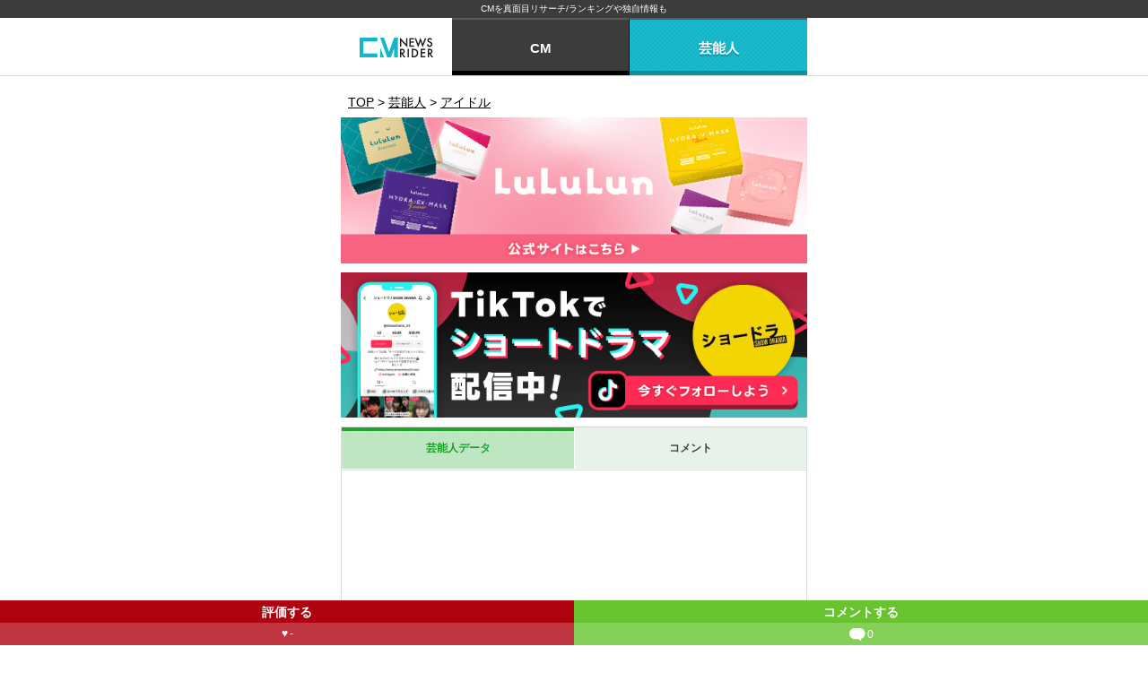

--- FILE ---
content_type: text/html; charset=UTF-8
request_url: https://tv-rider.jp/cast/c5470
body_size: 9219
content:
<!DOCTYPE html>
<html lang="ja"><head prefix="og: http://ogp.me/ns# fb: http://ogp.me/ns/fb# article: http://ogp.me/ns/article#">
	<meta charset="utf-8">
	<meta http-equiv="X-UA-Compatible" content="IE=edge, chrome=1">
	<meta name="viewport"
		  content="width=device-width, initial-scale=1, minimum-scale=1, maximum-scale=1, user-scalable=no">
	<meta name="format-detection" content="telephone=no">
                <meta name="robots" content="index,follow">
            <meta name="description" content="四島早紀（ＧＡＬＥＴＴｅ）の視聴者のイメージ・評判・ウワサなど。身長・年齢・経歴・画像などのプロフィールも。">
    <meta name="keywords" content="四島早紀（ＧＡＬＥＴＴｅ）,CM,評判">
    <title>「四島早紀（ＧＡＬＥＴＴｅ）」ってどんな人？世間の評判や噂など｜CMニュース・ライダー</title>
	<meta name="author" content="CMニュース・ライダー">

            <meta property="og:title" content="「四島早紀（ＧＡＬＥＴＴｅ）」ってどんな人？世間の評判や噂など｜CMニュース・ライダー">
		        	<meta property="og:description" content="四島早紀（ＧＡＬＥＴＴｅ）の視聴者のイメージ・評判・ウワサなど。身長・年齢・経歴・画像などのプロフィールも。">
		            <meta property="og:image" content="https://tv-rider.jp/resources/common/images/common/fb_share_logo.jpg">
			<meta name="twitter:image" content="https://tv-rider.jp/resources/common/images/common/fb_share_logo.jpg">
		<meta property="og:type" content="article"/>
        <meta property="og:url" content="https://tv-rider.jp/cast/c5470">
		<meta name="twitter:card" content="summary_large_image">
		<meta name="twitter:site" content="@TVRider_">
		<meta name="twitter:creator" content="@TVRider_">
		<meta name="twitter:title" content="「四島早紀（ＧＡＬＥＴＴｅ）」ってどんな人？世間の評判や噂など｜CMニュース・ライダー">
					<meta name="twitter:description" content="四島早紀（ＧＡＬＥＴＴｅ）の視聴者のイメージ・評判・ウワサなど。身長・年齢・経歴・画像などのプロフィールも。">
		    
	<link media="all" type="text/css" rel="stylesheet" href="https://tv-rider.jp/resources/common/css/reset.min.css?20180123172301">

	<link media="all" type="text/css" rel="stylesheet" href="https://tv-rider.jp/resources/common/css/common.min.css?20190624171541">

	<link media="all" type="text/css" rel="stylesheet" href="https://tv-rider.jp/resources/common/css/style.min.css?20190624171541">

	<link media="all" type="text/css" rel="stylesheet" href="https://tv-rider.jp/resources/pc/common/css/style.min.css?20231031142818">

	<link media="all" type="text/css" rel="stylesheet" href="https://tv-rider.jp/resources/common/css/jquery.swipeshow.css?20180123172301">

	<link media="all" type="text/css" rel="stylesheet" href="https://tv-rider.jp/resources/common/css/photoswipe.css?20180123172301">

	<link media="all" type="text/css" rel="stylesheet" href="https://tv-rider.jp/resources/common/css/photoswipe/default-skin.min.css?20180123172301">


	<link rel="apple-touch-icon-precomposed" href="/resources/common/images/common/apple-touch-icon-precomposed.png">
	<link rel="Shortcut Icon" type="image/x-icon" href="/resources/common/images/common/favicon.ico">

			<link rel="canonical" href="https://tv-rider.jp/cast/c5470">
	    
	                            <script data-ad-client="ca-pub-6738538100012236" async src="https://pagead2.googlesyndication.com/pagead/js/adsbygoogle.js"></script>
        
        <!-- Google tag (gtag.js) -->
<script async src="https://www.googletagmanager.com/gtag/js?id=G-H773B89D5K"></script>
<script>
  window.dataLayer = window.dataLayer || [];
  function gtag(){dataLayer.push(arguments);}
  gtag('js', new Date());

  gtag('config', 'G-H773B89D5K');
</script>
    </head>
<body>
<!-- Facebook Plugin -->
<div id="fb-root"></div>
<script>
    (function(d, s, id) {
        var js, fjs = d.getElementsByTagName(s)[0];
        if (d.getElementById(id)) return;
        js = d.createElement(s); js.id = id;
        js.async = true;
        js.src = "//connect.facebook.net/ja_JP/sdk.js#xfbml=1&version=v2.4&appId=1497311343900018";
        fjs.parentNode.insertBefore(js, fjs);
    }(document, 'script', 'facebook-jssdk'));
</script>
<!-- //Facebook Plugin -->
<header>
			<p class="ti">CMを真面目リサーチ/ランキングや独自情報も</p>
		<div class="dsn-nav-wrap">
		<a href="/" title="CMニュース・ライダー" class="logo"><img src="/resources/common/images/common/logo.png" width="46"/></a>
		<nav>
			<ul class="dsn-hd-service">
				<li>
                    <div class="dsn-s-search">
    					<div class="wrap">
                            <ul class="dsn-new-menu">
                                <li ><a href="/">CM</a></li>
                                <li  class="active" ><a href="/cast">芸能人</a></li>
                            </ul>
                        </div>
                    </div>
				</li>
							</ul>
		</nav>
	<!-- /.dsn-nav-wrap --></div>
</header>

<div class="dsn-wrap">

	<div class="dsn-main-wrap">

        
	<nav class="breadcrumb-ls">
		<ol>
			<li>
				<a title="TOP" href="/" itemprop="url"><span itemprop="title">TOP</span></a>
			</li>&gt;
			<li>
				<a title="芸能人" href="/cast" itemprop="url"><span itemprop="title">芸能人</span></a>
			</li>&gt;
			<li>
				<a title="アイドル" href="/cast/idol" itemprop="url"><span itemprop="title">アイドル</span></a>
			</li>
		</ol>
	<!-- /.bread-item --></nav>

        <aside class="dsn-osusume-bx" style="padding-top: 0px;margin-left: 0px;margin-right: 0px; float:none">
<a href="https://lululun.com/" target="_blank" rel="nofollow" onclick="sendTVR1315LandscapeBannerCount(2, 2, 2, 2)">
<img src="/resources/banner/tvr_1315/landscape/2.jpg" width="520" border="0">
</a>
</aside>
<script>
    window.addEventListener('load', (event) => {
        sendTVR1315LandscapeBannerCount(1, 2, 2, 2)
    });
</script>
        <aside class="dsn-osusume-bx" style="padding-top: 0px;margin-left: 0px;margin-right: 0px; float:none">
<a href="https://vt.tiktok.com/ZSNXG7QWX/" target="_blank" rel="nofollow" onclick="sendTVR1316LandscapeBannerCount(2, 1, 2, 2)">
<img src="/resources/banner/tvr_1316/landscape/1.jpg" width="520" border="0">
</a>
</aside>
<script>
    window.addEventListener('load', (event) => {
        sendTVR1316LandscapeBannerCount(1, 1, 2, 2)
    });
</script>
	<main>

		<!-- 芸能人メニュー --><nav>
			<div class="dsn-main-menu p2">
				<ul>
					<li class="active"><a href="/cast/c5470" title="芸能人データ">芸能人データ</a></li>
                                        <li><a href="/cast/c5470/comment" title="コメント">コメント</a></li>
																								</ul>
			</div>
		<!-- /芸能人メニュー --></nav>

		<!-- 芸能人詳細-TOP --><div class="dsn-program-top dsn-talent-top">
			<div>
				<header class="h">
					<h1 class="t">四島早紀（ＧＡＬＥＴＴｅ）</h1>
					<p class="st">ししまさき</p>
					<p class="g female">女性</p>
					<p class="b"><a href="/cast/search?genre=1&like=1">ビジュアル</a>系、<a href="/cast/search?genre=1&like=2">ダンス</a>も持ち味の<a href="/cast/idol">アイドル</a></p>
					<p class="cn">アイドル</p>
				</header>

                                                                                                                        
				<!-- 芸能人データ --><div class="dsn-ls t-1 data">
					<a href="javascript:void(0);" onclick="openReviewModal();" title="評価する" class="like dsn-ar">
						<span class="h">
                            								♥♥♥♥♥																																																					</span>
													<span class="r">-</span>（<span
									class="p">0</span>人が回答）
											</a>
					<div class="bx">
						<ul>
															<li>
									<span class="t">ビジュアル</span><span>-</span>
								<li>
									<span class="t">ダンス</span><span>-</span>
								<li>
									<span class="t">音楽</span><span>-</span>
								<li>
									<span class="t">パフォーマンス</span><span>-</span>
								<li>
									<span class="t">セクシー</span><span>-</span>
								<li>
									<span class="t">個性</span><span>-</span>
													</ul>
					</div>
				<!-- /芸能人データ --></div>
			</div>

			
						<!-- この芸能人のtwitter --><section class="dsn-talent-twitter">
				<header class="dsn-header t3 i34 bb">
					<h2 class="t">この芸能人のtwitter</h2>
				</header>
                <div class="bx">
                    <a class="twitter-timeline" data-lang="ja" data-height="420" href="https://twitter.com/saki_shishima" rel="nofollow"></a> <script async src="//platform.twitter.com/widgets.js" charset="utf-8"></script>
                </div>
			<!-- /この芸能人のtwitter --></section>
			
			<!-- この芸能人のニュース --><section class="dsn-talent-news">
				<header class="dsn-header t3 i36 bb">
					<h2 class="t">この芸能人のニュース</h2>
				</header>

                                                        
                                                                                                    					    						    					                                                            
			<!-- /この芸能人のニュース --></section>

			<!-- この芸能人のYoutube動画 --><section class="dsn-talent-youtube">
				<header class="dsn-header t3 i35 bb">
					<h2 class="t">この芸能人のYoutube動画</h2>
				</header>
                <ul>
                                                                    	                        		                        	                                                                                                                                            	                        		                        	                                                                                                                                            	                        		                        	                                                                                        </ul>
			<!-- /この芸能人のYoutube動画 --></section>

            
			<!-- イメージ評価 --><section id="e-graph" class="dsn-evaluation-graph">
				<header class="dsn-header t3 i21">
					<h2 class="t">イメージ評価</h2>
				</header>

				<!-- レーダーチャート --><div class="bx">
					<div class="wrap">
						<p class="l">みんなの<br />スキ度</p>
						<p class="r">-</p>
						<p class="l2">あなたの<br />スキ度</p>
						<p class="r2">-</p>
						<p class="p"><span>0</span>人が回答</p>
						<ul class="t">
							<li>ビジュアル</li>
							<li>個性</li>
							<li>セクシー</li>
							<li>パフォーマンス</li>
							<li>音楽</li>
							<li>ダンス</li>
						</ul>
						<ul class="s">
							<li><span>評価なし</span></li>
							<li><span>評価なし</span></li>
							<li><span>評価なし</span></li>
							<li><span>評価なし</span></li>
							<li><span>評価なし</span></li>
							<li><span>評価なし</span></li>
						</ul>
						<p class="label-1">みんなのイメージ</p>
						<p class="label-2">あなたのイメージ</p>
						<div id="chart"></div>
					</div>
					<style type="text/css">
						#chart svg {
							display: block;
							margin-top: 20px;
							margin-left: auto;
							margin-right: auto;
						}
						.radar-chart .level {
							stroke: #ececec;
							stroke-width: 0.5;
						}
						.radar-chart .level-group-4 .level {
							stroke: #e3e9ef;
							stroke-width: 2;
						}

						.radar-chart .axis line {
							stroke: #ececec;
							stroke-width: 2;
						}
						.radar-chart .axis .legend {
							font-family: sans-serif;
							/*font-size: 10px;*/
							font-size: 15px;
						}
						.radar-chart .axis .legend.top {
							dy:1em;
						}
						.radar-chart .axis .legend.left {
							text-anchor: middle;
						}
						.radar-chart .axis .legend.middle {
							text-anchor: middle;
						}
						.radar-chart .axis .legend.right {
							text-anchor: middle;
						}
						.radar-chart .tooltip {
							font-family: sans-serif;
							font-size: 13px;
							transition: opacity 200ms;
							opacity: 0;
						}
						.radar-chart .tooltip.visible {
							opacity: 1;
						}

						/* area transition when hovering */
						.radar-chart .area {
							stroke-width: 3;
							fill-opacity: 0.2;
						}
						.radar-chart.focus .area {
							fill-opacity: 0.1;
						}
						.radar-chart.focus .area.focused {
							fill-opacity: 0.7;
						}
						.radar-chart .circle {
							fill-opacity: 0.0;
							r: 8px;
						}

						/* transitions */
						.radar-chart .area, .radar-chart .circle {
							transition: opacity 300ms, fill-opacity 200ms;
							opacity: 1;
						}
						.radar-chart .d3-enter, .radar-chart .d3-exit {
							opacity: 0;
						}
					</style>
				<!-- /レーダーチャート --></div>

				<aside class="dsn-sns-bx">
                    <ul>
                        <li><a href="http://www.facebook.com/sharer.php?u=https://tv-rider.jp/cast/share/c5470/20251207085140" onClick="createPerformerGraphImage();" class="f" target="_blank" rel="nofollow"><span>シェア</span></a></li>
                        <li><a href="http://twitter.com/share?url=https://tv-rider.jp/cast/share/c5470/20251207085140&text=%E5%9B%9B%E5%B3%B6%E6%97%A9%E7%B4%80%EF%BC%88%EF%BC%A7%EF%BC%A1%EF%BC%AC%EF%BC%A5%EF%BC%B4%EF%BC%B4%EF%BD%85%EF%BC%89の「みんなのイメージ」" onClick="createPerformerGraphImage();" class="t" target="_blank" rel="nofollow"><span>ツイート</span></a></li>
                        <li><a href="https://plus.google.com/share?url=https://tv-rider.jp/cast/share/c5470/20251207085140" onClick="createPerformerGraphImage();" class="g" target="_blank" rel="nofollow"><span>共有</span></a></li>
                        <li><a href="http://b.hatena.ne.jp/entry/tv-rider.jp/cast/share/c5470/20251207085140" onClick="createPerformerGraphImage();" class="b" target="_blank" rel="nofollow"><span>はてぶ</span></a></li>
                        <li><a href="http://line.me/R/msg/text/?%E5%9B%9B%E5%B3%B6%E6%97%A9%E7%B4%80%EF%BC%88%EF%BC%A7%EF%BC%A1%EF%BC%AC%EF%BC%A5%EF%BC%B4%EF%BC%B4%EF%BD%85%EF%BC%89の「みんなのイメージ」 https://tv-rider.jp/cast/share/c5470/20251207085140" onClick="createPerformerGraphImage();" class="l" target="_blank" rel="nofollow"><span>で送る</span></a></li>
                    </ul>
					<!-- グラフシェア -->
				<!-- /.dsn-sns-bx --></aside>

				<div class="dsn-btn-wrap">
					<a href="javascript:void(0);" onclick="openReviewModal();" title="評価する" class="dsn-btn t1 red r-arrow">♥ 評価する</a>
									</div>

			<!-- /イメージ評価 --></section>

                                        
			<aside class="dsn-share-bx" style="margin-top: 0px;">
<figure><img src="/resources/common/images/common/fb_share_logo.jpg"></figure>
				<div class="bx">
					<p class="">この芸能人が気にいったら<br />いいね!しよう</p>
					<div class="fb-like" data-href="https://www.facebook.com/tvrider/" data-layout="button_count" data-action="like" data-show-faces="true" data-share="false"></div>
				</div>
			</aside>

							<!-- プロフィール --><section class="dsn-accordion official dsn-talent-profile open">
					<header class="dsn-header t4">
						<h2 class="t">プロフィール</h2>
					</header>
					<div class="wrap">
						<div class="bx">

															<a href="/cast/search?age_min=34&age_max=34">
									<dl>
										<dt>年齢</dt>
										<dd>34才</dd>
									</dl>
								</a>
																																<a href="/cast/search?birth_year=1991&birth_month=2&birth_day=9">
											<dl>
												<dt>生年月日</dt>
												<dd>1991年2月9日</dd>
											</dl>
										</a>
																													<a href="/cast/search?blood=1">
								<dl>
									<dt>血液型</dt>
									<dd>A型</dd>
								</dl>
							</a>
																															<a href="/cast/search?prefecture=41">
										<dl>
											<dt>出身</dt>
											<dd>福岡</dd>
										</dl>
									</a>
																													<a href="/cast/search?debut_min=2008&debut_max=2008">
								<dl>
									<dt>デビュー年(芸歴)</dt>
									<dd>2008年(18年)</dd>
								</dl>
							</a>
																																																												
														<h3 class="t">オフィシャルサイト</h3>
							<div class="bx">
								<ul>
																											<li><a href="https://twitter.com/saki_shishima" class="t" rel="nofollow">公式Twitter</a></li>
																											<li><a href="http://galette.asia/" class="o" rel="nofollow">公式サイト</a></li>
																																				<li><a href="http://ameblo.jp/sapis/" class="b" rel="nofollow">公式blog</a></li>
																																												</ul>
							</div>
													</div>
					</div>
				<!-- /プロフィール --></section>
						
			<div class="cast_contents"></div>

		<!-- /芸能人詳細-TOP --></div>

	</main>

        <aside class="dsn-osusume-bx" style="padding-top: 20px;margin-left: auto;margin-right: auto; float:none">
<a href="https://lululun.com/" target="_blank" rel="nofollow" onclick="sendTVR1315RectangleBannerCount(2, 2, 2, 2)">
<img src="/resources/banner/tvr_1315/rectangle/2.jpg" width="100%" border="0">
</a>
</aside>
<script>
    window.addEventListener('load', (event) => {
        sendTVR1315RectangleBannerCount(1, 2, 2, 2)
    });
</script>
        <aside class="dsn-osusume-bx" style="padding-top: 20px;margin-left: auto;margin-right: auto; float:none">
<a href="https://vt.tiktok.com/ZSNXG7QWX/" target="_blank" rel="nofollow" onclick="sendTVR1316RectangleBannerCount(2, 1, 2, 2)">
<img src="/resources/banner/tvr_1316/rectangle/1.jpg" width="100%" border="0">
</a>
</aside>
<script>
    window.addEventListener('load', (event) => {
        sendTVR1316RectangleBannerCount(1, 1, 2, 2)
    });
</script>
                        <aside class="dsn-sns-bx">
    <ul>
        <li><a href="//www.facebook.com/sharer.php?u=https%3A%2F%2Ftv-rider.jp%2Fcast%2Fc5470" class="f"
               onclick="clearOGPCache();window.open(this.href, 'FBwindow', 'width=650, height=450, menubar=no, toolbar=no, scrollbars=yes'); return false;" rel="nofollow"><span>シェア</span></a>
        </li>
                        <li><a href="https://twitter.com/share?text=%E3%80%8C%E5%9B%9B%E5%B3%B6%E6%97%A9%E7%B4%80%EF%BC%88%EF%BC%A7%EF%BC%A1%EF%BC%AC%EF%BC%A5%EF%BC%B4%EF%BC%B4%EF%BD%85%EF%BC%89%E3%80%8D%E3%81%A3%E3%81%A6%E3%81%A9%E3%82%93%E3%81%AA%E4%BA%BA%EF%BC%9F%E4%B8%96%E9%96%93%E3%81%AE%E8%A9%95%E5%88%A4%E3%82%84%E5%99%82%E3%81%AA%E3%81%A9%EF%BD%9CCM%E3%83%8B%E3%83%A5%E3%83%BC%E3%82%B9%E3%83%BB%E3%83%A9%E3%82%A4%E3%83%80%E3%83%BC&url=https%3A%2F%2Ftv-rider.jp%2Fcast%2Fc5470"
               target="_blank" class="t" rel="nofollow"><span>ツイート</span></a>
            <script>!function (d, s, id) {
                    var js, fjs = d.getElementsByTagName(s)[0], p = /^http:/.test(d.location) ? 'http' : 'https';
                    if (!d.getElementById(id)) {
                        js = d.createElement(s);
                        js.id = id;
                        js.src = p + '://platform.twitter.com/widgets.js';
                        fjs.parentNode.insertBefore(js, fjs);
                    }
                }(document, 'script', 'twitter-wjs');</script>
        </li>
                <li><a href="https://plus.google.com/share?url=https%3A%2F%2Ftv-rider.jp%2Fcast%2Fc5470" class="g"
               onclick="window.open(this.href, 'Gwindow', 'width=650, height=450, menubar=no, toolbar=no, scrollbars=yes'); return false;" rel="nofollow"><span>共有</span></a>
        </li>
                <li><a href="http://b.hatena.ne.jp/entry/tv-rider.jp/cast/c5470" target="_blank"
               class="hatena-bookmark-button b" data-hatena-bookmark-layout="simple"
               title="[「四島早紀（ＧＡＬＥＴＴｅ）」ってどんな人？世間の評判や噂など｜CMニュース・ライダー]" rel="nofollow"><span>はてぶ</span></a>
                    </li>
                <li>
            <a href="http://line.me/R/msg/text/?%E3%80%8C%E5%9B%9B%E5%B3%B6%E6%97%A9%E7%B4%80%EF%BC%88%EF%BC%A7%EF%BC%A1%EF%BC%AC%EF%BC%A5%EF%BC%B4%EF%BC%B4%EF%BD%85%EF%BC%89%E3%80%8D%E3%81%A3%E3%81%A6%E3%81%A9%E3%82%93%E3%81%AA%E4%BA%BA%EF%BC%9F%E4%B8%96%E9%96%93%E3%81%AE%E8%A9%95%E5%88%A4%E3%82%84%E5%99%82%E3%81%AA%E3%81%A9%EF%BD%9CCM%E3%83%8B%E3%83%A5%E3%83%BC%E3%82%B9%E3%83%BB%E3%83%A9%E3%82%A4%E3%83%80%E3%83%BC https%3A%2F%2Ftv-rider.jp%2Fcast%2Fc5470"
               class="l" target="_blank" rel="nofollow"><span>で送る</span></a></li>
            </ul>
    <!-- /.dsn-sns-bx --></aside>

<script type="text/javascript">
    function clearOGPCache() {
        $.ajax({
            type:'POST',
            url: "https://graph.facebook.com/",
            data: {
                'id': 'https://tv-rider.jp/cast/c5470'
                , 'scrape': 'true'
            },
            dataType: 'json',
            success: function(json) {
                // console.log(json);
            }
        });
    }
</script>
<!-- SNS -->

<!-- //SNS -->

<!-- TVRiderを応援しよう！ -->
<!-- //TVRiderを応援しよう！ -->

    <!-- フローティングメニュー --><div class="dsn-float-menu">
	    <ul>
	        	            <li class="e"><a href="javascript:void(0);"
	                             onclick="openReviewModal();">評価する<span>-</span></a></li>
	        	        	            <li class="s"><a href="/cast/c5470/comment">コメントする<span>0</span></a></li>
	        	    </ul>
	<!-- /フローティングメニュー --></div>

	<!-- 芸能人評価モーダル --><div class="dsn-modal dsn-review-modal">
	    <div class="overlay"></div>
	    <div class="bx">
	        <div class="scroller-5">
	            <div class="scroll">
	                <p class="t">四島早紀（ＧＡＬＥＴＴｅ）</p>

	                <p class="st">の評価</p>

	                <dl class="b">
	                    <dt>スキ度</dt>
	                    <dd><span class="icon"></span><span class="icon"></span><span class="icon"></span><span class="icon"></span><span class="icon"></span></dd>
	                </dl>
	                <dl>
	                    <dt>ビジュアル</dt>
	                    <dd><span>★</span><span>★</span><span>★</span><span>★</span><span>★</span></dd>
	                </dl>
	                <dl>
	                    <dt>ダンス</dt>
	                    <dd><span>★</span><span>★</span><span>★</span><span>★</span><span>★</span></dd>
	                </dl>
	                <dl>
	                    <dt>音楽</dt>
	                    <dd><span>★</span><span>★</span><span>★</span><span>★</span><span>★</span></dd>
	                </dl>
	                <dl>
	                    <dt>パフォーマンス</dt>
	                    <dd><span>★</span><span>★</span><span>★</span><span>★</span><span>★</span></dd>
	                </dl>
	                <dl>
	                    <dt>セクシー</dt>
	                    <dd><span>★</span><span>★</span><span>★</span><span>★</span><span>★</span></dd>
	                </dl>
	                <dl>
	                    <dt>個性</dt>
	                    <dd><span>★</span><span>★</span><span>★</span><span>★</span><span>★</span></dd>
	                </dl>
	                <!-- /.scroll --></div>
	            <!-- /.scroller-2 --></div>
	        <a href="javascript:void(0);" onclick="closeReviewModal();" class="close-btn">閉じる</a>
			<a href="###" class="dsn-btn t2 gray  confirm-btn">評価する</a>
	    </div>
	    <form method="POST" action="https://tv-rider.jp/cast/c5470" accept-charset="UTF-8" id="cast-form" onclick="do_submit2(&#039;&#039;,&#039;&#039;,&#039;Search&#039;); return false;"><input name="_token" type="hidden" value="TGHVWE6Ryjth9RUCi8e6h4xGE59vw7Y6reDbveT2">
	    	        <input id="cast_contents_7" name="like_total_7" type="hidden" value="0">
	        <input id="cast_contents_1" name="like_total_1" type="hidden" value="0">
	        <input id="cast_contents_2" name="like_total_2" type="hidden" value="0">
	        <input id="cast_contents_3" name="like_total_3" type="hidden" value="0">
	        <input id="cast_contents_4" name="like_total_4" type="hidden" value="0">
	        <input id="cast_contents_5" name="like_total_5" type="hidden" value="0">
	        <input id="cast_contents_6" name="like_total_6" type="hidden" value="0">
	    	    <input name="update_like" type="hidden" value="true">
	    </form>
	<!-- /芸能人評価モーダル --></div>

<script type="application/ld+json">
{
"@context": "http://schema.org/",
"@type": "Brand",
"name": "四島早紀（ＧＡＬＥＴＴｅ）",
"aggregateRating": {
	"@type": "AggregateRating",
	"ratingValue": "0.0",
	"ratingCount": "0"
	}
}
</script>

<!-- /.dsn-main-wrap --></div>

	<!-- /.dsn-wrap --></div>



<footer>
	<a href="javascript:void(0);" onClick="$.scrollTo(0, {axis: 'y', duration: 500});return false;" class="dsn-top-btn">PAGE
		TOP</a>

	<nav>
				<ul>
			<li><a href="/rule" title="利用規約">利用規約</a></li>
			<li><a href="/faq" title="よくある質問">よくある質問</a></li>
			<li><a href="/company" title="運営会社">運営会社</a></li>
		</ul>
		<ul>
			<li><a href="/contact" title="お問い合わせ">お問い合わせ</a></li>
			<li><a href="/ad_about" title="広告掲載について">広告掲載について</a></li>
		</ul>
	</nav>

	<small>&copy; CMニュース・ライダー. All Rights Reserved.</small>
</footer>

<script src="https://tv-rider.jp/resources/common/js/jquery-2.1.4.min.js?20180123172301"></script>

<script src="https://tv-rider.jp/resources/common/js/jquery.xdomainajax.js?20180123172301"></script>

<script src="https://tv-rider.jp/resources/pc/common/js/iscroll.min.js?20180123172301"></script>

<script src="https://tv-rider.jp/resources/pc/common/js/jquery.swipeshow.min.js?20180123172301"></script>

<script src="https://tv-rider.jp/resources/common/js/jquery.scrollTo-min.js?20180123172301"></script>

<script src="https://tv-rider.jp/resources/pc/common/js/common.min.js?20190624171541"></script>

<script src="https://tv-rider.jp/resources/common/js/dsnTextExcerpt.min.js?20180123172301"></script>

<script src="https://tv-rider.jp/resources/common/js/jquery.photoswipe.js?20180123172301"></script>

<script src="https://tv-rider.jp/resources/common/js/jquery.bottom-1.0.js?20180123172301"></script>

<script src="https://tv-rider.jp/resources/common/js/jquery.cookie.js?20200721171619"></script>








	<script type="text/javascript" src="/resources/common/js/d3.min.js"></script>
<script type="text/javascript" src="/resources/common/js/radar-chart.min.js"></script>
<script type="text/javascript">
	// レーダーチャート
	RadarChart.defaultConfig.w = 200;
	RadarChart.defaultConfig.h = 200;
	RadarChart.defaultConfig.levels = 5;
	RadarChart.defaultConfig.color = d3.scale.d3_category20d_2();
	RadarChart.defaultConfig.axisLine = true;
	RadarChart.defaultConfig.maxValue = 5;
	RadarChart.defaultConfig.minValue = 0;
	RadarChart.defaultConfig.factorLegend = 1;
	RadarChart.defaultConfig.axisText = false;
	RadarChart.defaultConfig.showLegend = false;
	RadarChart.defaultConfig.polygonAreaOpacity = 0.1;

	var data = [
		[
			{axis: "strength", value: 0 },//上
			{axis: "intelligence", value:0 },//左上
			{axis: "charisma", value: 0 },//左下
			{axis: "dexterity", value: 0 },//下
			{axis: "luck", value: 0 },//右下
			{axis: "luck", value: 0 }//右上
		],
		[
			{axis: "strength", value:0 },//上
			{axis: "intelligence", value: 0 },//左上
			{axis: "charisma", value: 0 },//左下
			{axis: "dexterity", value: 0 },//下
			{axis: "luck", value: 0 },//右下
			{axis: "luck", value: 0 }//右上
		]
	];

	RadarChart.draw("#chart", data);
</script>
<script type="text/javascript">
    function createPerformerGraphImage() {
        $.ajax({
            url: "/ajax/create_performer_graph_image/",
            data: {
                'id': '5470'
                , 'date': '20251207085140'
            },
            dataType: 'json',
            success: function(json) {
            }
        });
    }
</script>
<script type="text/javascript">
    $(function () {
        $('footer').css('padding-bottom', '50px');
    });
</script>
<script type="text/javascript">
    //最初に評価を読み込み
    $(function ($) {
        $('.dsn-review-modal dl dd span').removeClass('mark');
        for (var count = 1; count < 8; count++) {
            var val = $('[name^=like_total_' + count + ']').val();
            var eq_cnt = 0;
            var rank = 0;
            if (val) rank = val;
            if (count != 7) eq_cnt = count;
            $('.dsn-review-modal dl').eq(eq_cnt).find('span').each(function (index) {
                if (index >= rank) return;
                $(this).addClass('mark');
            });
        }
    });

    // 確定ボタン
    $('.dsn-modal .confirm-btn').click(function () {
//            alert("評価が完了しました");
        setTimeout(function () {
            alert('評価が完了しました');
        }, 0);
        $('#cast-form').submit();
    });


    function openReviewModal() {
        $('.dsn-review-modal').fadeIn();
        window.setTimeout(function () {
            updateDisplayContents();
            if (!myScroll5) myScroll5 = new IScroll('.scroller-5', {mouseWheel: true, click: true});
            myScroll5.refresh();
        }, 410);
    }
    function closeReviewModal() {
        $('.dsn-review-modal').fadeOut();
        if (myScroll5) myScroll5.destroy();
        myScroll5 = null;
    }
    $(function () {
        $('.dsn-review-modal').on('click', 'dl dd span', function () {
            var rank = $(this).parent().find('span').index(this) + 1;
            var row = $('.dsn-review-modal dl dd').index($(this).parent());
            if (row == 0) {
                row = 7;
            }
            var currentRank = $('input[name="like_total_' + (row) + '"]').val()
            if (rank == currentRank) {
                rank = 0;
            }
            updateReviewRank($(this).parent(), row, rank)
        });
    });
    function updateReviewRank(that, id, rank) {
        $(that).find('span').each(function (index) {
            if (index < rank) $(this).addClass('mark')
            else $(this).removeClass('mark')
        });
        $('input[name="like_total_' + (id) + '"]').val(rank);
    }
</script>
<script>
    $(document).ready( function(){
        $.ajax({
            type: 'GET',
            url: '/cast/contents/c5470',
            dataType: 'html',
            success: function(data) {
                $('.cast_contents').html($(data));
            },
            error:function() {
            }
        });
        return false;
    });
</script>
<script>
    $(document).ready( function(){
        $.ajax({
            type: 'GET',
            url: 'https://www.googleapis.com/youtube/v3/search?q=四島早紀（ＧＡＬＥＴＴｅ）}&part=snippet&fields=items(id,snippet)&order=date&safeSearch=strict&regionCode=jp&maxResults=10&type=video&key=AIzaSyBvZeUQSsEmsTmrszWgspKvb2h-7RIrTW8',
            dataType: 'json',
            success: function(data) {
//                console.log(data);
                if(data.items.length > 0){
                    data.items.forEach(function(value){
                        $('.dsn-talent-youtube ul').append("<li></li>\n");
                        last_li = $(".dsn-talent-youtube").find("li").filter(":last");
                        last_li.append("<a href='https://www.youtube.com/embed/" + value.id.videoId + "' target='_blank' rel='nofollow'></a>");
                        $(".dsn-talent-youtube").find("li").find('a').filter(":last").append("<figure><input width='100%' src='" + value.snippet.thumbnails.high.url + "' name='' type='image'></figure>");
                        $(".dsn-talent-youtube").find("li").find('a').filter(":last").append("<p class='t dsn-text-excerpt init' data-text-excerpt-line='1' data-text-excerpt-maxlineheight='12' style='height:auto'>" + value.snippet.title + "</p>");
                    });
                    $.dsnTextExcerpt.update();
                }else{
                    $('.dsn-talent-youtube').hide();
                }
            },
            error:function() {
            }
        });
        return false;
    });
</script>

<script>
    $(function() {
        $.ajax({
            url: '/cast/get_rss_feed?p=5470',
            xmlType: 'xml',
            success: function(xml) {
                var row = 0;
                var data = [];
                var nodeName;
                var output = $('#rss');
                $(xml).find('item').each(function() {
                    data[row] = {};
                    $(this).children().each(function() {
                        nodeName = $(this)[0].nodeName;
                        data[row][nodeName] = {};
                        attributes = $(this)[0].attributes;
                        for (var i in attributes) {
                            data[row][nodeName][attributes[i].name] = attributes[i].value;
                        }
                        data[row][nodeName]['text'] = $(this).text();
                    });
                    row++;
                });
                console.log(data);
                if(data.length > 0) {
                    var count = 0;
                    for (i in data) {
                        //rssからそれぞれの情報を取得する
                        dom = $('<div>' + data[i]['DESCRIPTION']['text'] + '</div>');
                        //記事の画像URL取得
                        // img = dom.find('tbody').find('tr').find('img').eq(0)[0] ? dom.find('tbody').find('tr').find('img').eq(0)[0].src : null;
                        img = dom.find('img:eq(0)').attr('src');
                        if (!img) {
                            img = "/resources/common/images/common/thum_noimage-3.png";
                        }
                        console.log(img);
                        //記事のタイトル取得
                        title = data[i]['TITLE']['text'];
                        console.log(title);
                        //記事元のサイト名取得
                        // media_name = dom.find('tbody').find('tr').find('ol').find('font')[0].innerHTML;
                        media_name = dom.find('font:eq(0)').text();
                        console.log(media_name);
                        //記事内容
//                        body = dom.find('tbody').find('tr').find('td').eq(1).find('.lh').find('font').eq(2)[0].innerHTML;
//                        body = '';
//                        console.log(body);
                        //記事URL
                        // url = $(dom.find('tbody').find('tr').find('ol').find('a').eq(0)[0])[0].href;
                        url = dom.find('a:eq(0)').attr('href');
                        console.log(url);

                        //要素を追加していく
/*
                        $('.dsn-talent-news').append("<article></article>");
                        $('.dsn-talent-news').find('article').filter(':last').append("<div class='bx'></div>");
                        if (img) {
                            $('.dsn-talent-news').find('.bx').filter(':last').append("<figure style='height: 50px;'><span style='background: url(" + img + ") no-repeat center center;background-size: cover;'></span></figure>");
                        }
                        $('.dsn-talent-news').find('.bx').filter(':last').append("<div class='dsn-btn-wrap'><a href='" + url + "' rel='nofollow' title='詳しく読む' class='more' target='_blank'>詳しく読む</a></div>");
                        $('.dsn-talent-news').find('.bx').filter(':last').append("<p class='discription'></p>");
//                        $('.dsn-talent-news').find('.bx').filter(':last').find('p').html(body);
                        $('.dsn-talent-news').find('.bx').filter(':last').find('p').html("<h3 class='t dsn-text-excerpt' data-text-excerpt-line='2' data-text-excerpt-maxlineheight='36'><a href='" + url + "' target='_blank' rel='nofollow'>" + title + "</a></h3>");
                        $('.dsn-talent-news').find('.bx').filter(':last').find('p').append("<p class='s'>" + media_name + "</p>");
*/

                        $('.dsn-talent-news').append("<article></article>");
                        $('.dsn-talent-news').find('article').filter(':last').append("<div class='bx'></div>");
                        $('.dsn-talent-news').find('.bx').filter(':last').append("<figure><span style='background: url(" + img + ") no-repeat center center;background-size: cover;'></span></figure>");
                        $('.dsn-talent-news').find('.bx').filter(':last').append("<h3 class='t dsn-text-excerpt' data-text-excerpt-line='2' data-text-excerpt-maxlineheight='44'><a href='" + url + "' target='_blank' rel='nofollow'>" + title + "</a></h3><p class='s'>" + media_name + "</p>");
                        $('.dsn-talent-news').find('.bx').filter(':last').append("<div class='dsn-btn-wrap'><a href='" + url + "' rel='nofollow' title='詳しく読む' class='more' target='_blank'>詳しく読む</a></div>");

                        if (count > 10) break;
                        count++;
                    }
                    $.dsnTextExcerpt.update();
                }else{
                    $('.dsn-talent-news').hide();
                }
            }
        });
    });
</script>

<script type="text/javascript">
	(function () {
		var tagjs = document.createElement("script");
		var s = document.getElementsByTagName("script")[0];
		tagjs.async = true;
		tagjs.src = "//s.yjtag.jp/tag.js#site=IgZeSS1";
		s.parentNode.insertBefore(tagjs, s);
	}());
</script>
<noscript>
	<iframe src="//b.yjtag.jp/iframe?c=IgZeSS1" width="1" height="1" frameborder="0" scrolling="no" marginheight="0" marginwidth="0"></iframe>
</noscript>
<script type="text/javascript">
	function sendBannerCount(status, banner_no, position, device) {
		$.ajax({
			type: 'get',
			url: '/resources/recommended/banner.php',
			dataType: 'json',
			cache: false,
			data: {
				status: status,
				banner_no: banner_no,
				position: position,
				device: device
			}
		});
	}
</script>
<script type="text/javascript">
	function sendTVR1315LandscapeBannerCount(status, banner_no, position, device) {
		$.ajax({
			type: 'get',
			url: '/resources/banner/tvr_1315/landscape/banner.php',
			dataType: 'json',
			cache: false,
			data: {
				status: status,
				banner_no: banner_no,
				position: position,
				device: device
			}
		});
	}
</script>
<script type="text/javascript">
	function sendTVR1315RectangleBannerCount(status, banner_no, position, device) {
		$.ajax({
			type: 'get',
			url: '/resources/banner/tvr_1315/rectangle/banner.php',
			dataType: 'json',
			cache: false,
			data: {
				status: status,
				banner_no: banner_no,
				position: position,
				device: device
			}
		});
	}
</script>
<script type="text/javascript">
	function sendTVR1316LandscapeBannerCount(status, banner_no, position, device) {
		$.ajax({
			type: 'get',
			url: '/resources/banner/tvr_1316/landscape/banner.php',
			dataType: 'json',
			cache: false,
			data: {
				status: status,
				banner_no: banner_no,
				position: position,
				device: device
			}
		});
	}
</script>
<script type="text/javascript">
	function sendTVR1316RectangleBannerCount(status, banner_no, position, device) {
		$.ajax({
			type: 'get',
			url: '/resources/banner/tvr_1316/rectangle/banner.php',
			dataType: 'json',
			cache: false,
			data: {
				status: status,
				banner_no: banner_no,
				position: position,
				device: device
			}
		});
	}
</script>
</body>
</html>


--- FILE ---
content_type: text/html; charset=UTF-8
request_url: https://tv-rider.jp/cast/get_rss_feed?p=5470
body_size: 3445
content:
<?xml version="1.0" encoding="UTF-8" standalone="yes"?><rss version="2.0" xmlns:media="http://search.yahoo.com/mrss/"><channel><generator>NFE/5.0</generator><title>"四島早紀（ＧＡＬＥＴＴｅ）" - Google ニュース</title><link>https://news.google.com/search?q=%E5%9B%9B%E5%B3%B6%E6%97%A9%E7%B4%80%EF%BC%88%EF%BC%A7%EF%BC%A1%EF%BC%AC%EF%BC%A5%EF%BC%B4%EF%BC%B4%EF%BD%85%EF%BC%89&amp;hl=ja&amp;gl=JP&amp;ceid=JP:ja</link><language>ja</language><webMaster>news-webmaster@google.com</webMaster><copyright>Copyright © 2025 Google. All rights reserved. This XML feed is made available solely for the purpose of rendering Google News results within a personal feed reader for personal, non-commercial use. Any other use of the feed is expressly prohibited. By accessing this feed or using these results in any manner whatsoever, you agree to be bound by the foregoing restrictions.</copyright><lastBuildDate>Sat, 06 Dec 2025 23:51:44 GMT</lastBuildDate><image><title>Google ニュース</title><url>https://lh3.googleusercontent.com/-DR60l-K8vnyi99NZovm9HlXyZwQ85GMDxiwJWzoasZYCUrPuUM_P_4Rb7ei03j-0nRs0c4F=w256</url><link>https://news.google.com/</link><height>256</height><width>256</width></image><description>Google ニュース</description><item><title>GALETTe、8年ぶりに復活 10周年に四島早紀＆ののこ＆古森結衣の3人で限定ライブ - ENCOUNT</title><link>https://news.google.com/rss/articles/CBMiT0FVX3lxTE0zZVQ4WGxxNGRQTTFpTGExWDJVX2YtNUpCdFNtdkw0RTRUUXYzYU0xZWstTkd1QUcxZlJBZDZQVUZLQXFTc283VHVEMnVFLW8?oc=5</link><guid isPermaLink="false">CBMiT0FVX3lxTE0zZVQ4WGxxNGRQTTFpTGExWDJVX2YtNUpCdFNtdkw0RTRUUXYzYU0xZWstTkd1QUcxZlJBZDZQVUZLQXFTc283VHVEMnVFLW8</guid><pubDate>Sat, 11 Nov 2023 08:00:00 GMT</pubDate><description>&lt;a href="https://news.google.com/rss/articles/CBMiT0FVX3lxTE0zZVQ4WGxxNGRQTTFpTGExWDJVX2YtNUpCdFNtdkw0RTRUUXYzYU0xZWstTkd1QUcxZlJBZDZQVUZLQXFTc283VHVEMnVFLW8?oc=5" target="_blank"&gt;GALETTe、8年ぶりに復活 10周年に四島早紀＆ののこ＆古森結衣の3人で限定ライブ&lt;/a&gt;&amp;nbsp;&amp;nbsp;&lt;font color="#6f6f6f"&gt;ENCOUNT&lt;/font&gt;</description><source url="https://encount.press">ENCOUNT</source></item><item><title>GALETTe四島早紀、ラストステージで涙「この4人に出会えてよかった」 - ナタリー</title><link>https://news.google.com/rss/articles/CBMiTEFVX3lxTFBCZXlGYWM1UXRkNjFJRzR6MEIyWVk4Y3RZR0dMYjM1dDlkNXJtSmFwMnlWMUZGQmJCdVFpc29BbzB6Q1N6LTNmejdBZXE?oc=5</link><guid isPermaLink="false">CBMiTEFVX3lxTFBCZXlGYWM1UXRkNjFJRzR6MEIyWVk4Y3RZR0dMYjM1dDlkNXJtSmFwMnlWMUZGQmJCdVFpc29BbzB6Q1N6LTNmejdBZXE</guid><pubDate>Sun, 07 Feb 2016 08:00:00 GMT</pubDate><description>&lt;a href="https://news.google.com/rss/articles/CBMiTEFVX3lxTFBCZXlGYWM1UXRkNjFJRzR6MEIyWVk4Y3RZR0dMYjM1dDlkNXJtSmFwMnlWMUZGQmJCdVFpc29BbzB6Q1N6LTNmejdBZXE?oc=5" target="_blank"&gt;GALETTe四島早紀、ラストステージで涙「この4人に出会えてよかった」&lt;/a&gt;&amp;nbsp;&amp;nbsp;&lt;font color="#6f6f6f"&gt;ナタリー&lt;/font&gt;</description><source url="https://natalie.mu">ナタリー</source></item><item><title>【レギュラーラジオ・山邊未夢】J-GIRL POP WAVE RADIO | メディア | 東京女子流 | アーティスト・作品 | エイベックス・ポータル - エイベックス・ポータル</title><link>https://news.google.com/rss/articles/CBMibkFVX3lxTE1KeDhIaFVwN0RpNmxhc2h3U3N2OUpPOXE2R2ltR2RXbll3STAwbFlHODg1N0pTS0FOSjdjaEQ2SkFYSnB6aUFHeWlEcTRvTzRsTFpIZTFRT21NdU5fcjVNcktvZWZIcVQ0VUlTcU9R?oc=5</link><guid isPermaLink="false">CBMibkFVX3lxTE1KeDhIaFVwN0RpNmxhc2h3U3N2OUpPOXE2R2ltR2RXbll3STAwbFlHODg1N0pTS0FOSjdjaEQ2SkFYSnB6aUFHeWlEcTRvTzRsTFpIZTFRT21NdU5fcjVNcktvZWZIcVQ0VUlTcU9R</guid><pubDate>Wed, 24 Feb 2016 08:00:00 GMT</pubDate><description>&lt;a href="https://news.google.com/rss/articles/CBMibkFVX3lxTE1KeDhIaFVwN0RpNmxhc2h3U3N2OUpPOXE2R2ltR2RXbll3STAwbFlHODg1N0pTS0FOSjdjaEQ2SkFYSnB6aUFHeWlEcTRvTzRsTFpIZTFRT21NdU5fcjVNcktvZWZIcVQ0VUlTcU9R?oc=5" target="_blank"&gt;【レギュラーラジオ・山邊未夢】J-GIRL POP WAVE RADIO | メディア | 東京女子流 | アーティスト・作品 | エイベックス・ポータル&lt;/a&gt;&amp;nbsp;&amp;nbsp;&lt;font color="#6f6f6f"&gt;エイベックス・ポータル&lt;/font&gt;</description><source url="https://www.avexnet.jp">エイベックス・ポータル</source></item><item><title>眠れるスター目覚ましバラエティ“ハックツベリー” - tv-tokyo.co.jp</title><link>https://news.google.com/rss/articles/CBMiWEFVX3lxTE41VTRxZjR2ZFlVcjJzT0pDUUhueE9RQmYtcVNTeHFiMnRyZDJFMHZ2YTZKNEtselRDWE9JdWhyblJsUGxGb2FZVTVhUXJDbV9EY2tPclJNM28?oc=5</link><guid isPermaLink="false">CBMiWEFVX3lxTE41VTRxZjR2ZFlVcjJzT0pDUUhueE9RQmYtcVNTeHFiMnRyZDJFMHZ2YTZKNEtselRDWE9JdWhyblJsUGxGb2FZVTVhUXJDbV9EY2tPclJNM28</guid><pubDate>Sun, 08 May 2016 07:00:00 GMT</pubDate><description>&lt;a href="https://news.google.com/rss/articles/CBMiWEFVX3lxTE41VTRxZjR2ZFlVcjJzT0pDUUhueE9RQmYtcVNTeHFiMnRyZDJFMHZ2YTZKNEtselRDWE9JdWhyblJsUGxGb2FZVTVhUXJDbV9EY2tPclJNM28?oc=5" target="_blank"&gt;眠れるスター目覚ましバラエティ“ハックツベリー”&lt;/a&gt;&amp;nbsp;&amp;nbsp;&lt;font color="#6f6f6f"&gt;tv-tokyo.co.jp&lt;/font&gt;</description><source url="https://www.tv-tokyo.co.jp">tv-tokyo.co.jp</source></item><item><title>解散から8年…GALETTeが限定復活「忘れないでくれてありがとう」 超満員のファンが熱狂 - ENCOUNT</title><link>https://news.google.com/rss/articles/CBMiT0FVX3lxTFAtT0YxZ1k3U196T1FfamRaRElpOFVINkNGTmFYVjhDXy1TU1hha2VUSFY5VFZQV1ZIMUFCZjB4a1BjNEJGbGkycHFWQy1zbE0?oc=5</link><guid isPermaLink="false">CBMiT0FVX3lxTFAtT0YxZ1k3U196T1FfamRaRElpOFVINkNGTmFYVjhDXy1TU1hha2VUSFY5VFZQV1ZIMUFCZjB4a1BjNEJGbGkycHFWQy1zbE0</guid><pubDate>Sun, 14 Jan 2024 08:00:00 GMT</pubDate><description>&lt;a href="https://news.google.com/rss/articles/CBMiT0FVX3lxTFAtT0YxZ1k3U196T1FfamRaRElpOFVINkNGTmFYVjhDXy1TU1hha2VUSFY5VFZQV1ZIMUFCZjB4a1BjNEJGbGkycHFWQy1zbE0?oc=5" target="_blank"&gt;解散から8年…GALETTeが限定復活「忘れないでくれてありがとう」 超満員のファンが熱狂&lt;/a&gt;&amp;nbsp;&amp;nbsp;&lt;font color="#6f6f6f"&gt;ENCOUNT&lt;/font&gt;</description><source url="https://encount.press">ENCOUNT</source></item><item><title>DEAR KISSに元GALETTeののこが加入、新体制で全国ツアーへ - ナタリー</title><link>https://news.google.com/rss/articles/CBMiTEFVX3lxTFBnVEcxblJyR2p2bndoVnRCVG1mWDd0Q3JSWjJqcE12REFTVFVhdjk5Tmt1MFBydnhHU3IzdkhvY2ZPbHR4cm1OR0Q0dU8?oc=5</link><guid isPermaLink="false">CBMiTEFVX3lxTFBnVEcxblJyR2p2bndoVnRCVG1mWDd0Q3JSWjJqcE12REFTVFVhdjk5Tmt1MFBydnhHU3IzdkhvY2ZPbHR4cm1OR0Q0dU8</guid><pubDate>Wed, 23 Nov 2016 08:00:00 GMT</pubDate><description>&lt;a href="https://news.google.com/rss/articles/CBMiTEFVX3lxTFBnVEcxblJyR2p2bndoVnRCVG1mWDd0Q3JSWjJqcE12REFTVFVhdjk5Tmt1MFBydnhHU3IzdkhvY2ZPbHR4cm1OR0Q0dU8?oc=5" target="_blank"&gt;DEAR KISSに元GALETTeののこが加入、新体制で全国ツアーへ&lt;/a&gt;&amp;nbsp;&amp;nbsp;&lt;font color="#6f6f6f"&gt;ナタリー&lt;/font&gt;</description><source url="https://natalie.mu">ナタリー</source></item><item><title>画像・写真 | 南キャン山里、“炎上”恐れ推しメン言わず「一人に絞れない」 2枚目 - オリコンニュース</title><link>https://news.google.com/rss/articles/CBMiWkFVX3lxTE1iTUJMWUhYby0yU1M0U2sxaFpaTWZnYXFJbEMtb1J1U1pqQUhkTnpRLTFZRFRycTlkOHRmZjMyN0NLbUhiRU9SSHRYNko5cTRaZ3F6ZndCaUw1UQ?oc=5</link><guid isPermaLink="false">CBMiWkFVX3lxTE1iTUJMWUhYby0yU1M0U2sxaFpaTWZnYXFJbEMtb1J1U1pqQUhkTnpRLTFZRFRycTlkOHRmZjMyN0NLbUhiRU9SSHRYNko5cTRaZ3F6ZndCaUw1UQ</guid><pubDate>Wed, 07 May 2014 07:00:00 GMT</pubDate><description>&lt;a href="https://news.google.com/rss/articles/CBMiWkFVX3lxTE1iTUJMWUhYby0yU1M0U2sxaFpaTWZnYXFJbEMtb1J1U1pqQUhkTnpRLTFZRFRycTlkOHRmZjMyN0NLbUhiRU9SSHRYNko5cTRaZ3F6ZndCaUw1UQ?oc=5" target="_blank"&gt;画像・写真 | 南キャン山里、“炎上”恐れ推しメン言わず「一人に絞れない」 2枚目&lt;/a&gt;&amp;nbsp;&amp;nbsp;&lt;font color="#6f6f6f"&gt;オリコンニュース&lt;/font&gt;</description><source url="https://www.oricon.co.jp">オリコンニュース</source></item><item><title>GALETTe*復活祭、東京公演は超満員！代表曲連発にフロアのボルテージ上昇（ライブレポート / 写真19枚 / コメントあり） - ナタリー</title><link>https://news.google.com/rss/articles/CBMiTEFVX3lxTFBITEFlcnN4R2VGaTV6WXpaYXl4NWIyei1tUWNXdm13MkUtcFQzOEVENTYxSTFMUzJyLWZVQjVSYS16bkZVb3RocnZZeFM?oc=5</link><guid isPermaLink="false">CBMiTEFVX3lxTFBITEFlcnN4R2VGaTV6WXpaYXl4NWIyei1tUWNXdm13MkUtcFQzOEVENTYxSTFMUzJyLWZVQjVSYS16bkZVb3RocnZZeFM</guid><pubDate>Sun, 14 Jan 2024 08:00:00 GMT</pubDate><description>&lt;a href="https://news.google.com/rss/articles/CBMiTEFVX3lxTFBITEFlcnN4R2VGaTV6WXpaYXl4NWIyei1tUWNXdm13MkUtcFQzOEVENTYxSTFMUzJyLWZVQjVSYS16bkZVb3RocnZZeFM?oc=5" target="_blank"&gt;GALETTe*復活祭、東京公演は超満員！代表曲連発にフロアのボルテージ上昇（ライブレポート / 写真19枚 / コメントあり）&lt;/a&gt;&amp;nbsp;&amp;nbsp;&lt;font color="#6f6f6f"&gt;ナタリー&lt;/font&gt;</description><source url="https://natalie.mu">ナタリー</source></item><item><title>GALETTeが結成10周年を記念して復活！東京＆福岡でライブ開催（コメントあり） - ナタリー</title><link>https://news.google.com/rss/articles/CBMiTEFVX3lxTE13Ry1LLWhLYk1hTllZQmZpdk5rMjdCazlRZkM0LWdvU2hpSlpzTXFQOUZFUm5nV3hXMUVSaHJEN1djRklWRVBRLUtFRV8?oc=5</link><guid isPermaLink="false">CBMiTEFVX3lxTE13Ry1LLWhLYk1hTllZQmZpdk5rMjdCazlRZkM0LWdvU2hpSlpzTXFQOUZFUm5nV3hXMUVSaHJEN1djRklWRVBRLUtFRV8</guid><pubDate>Sat, 11 Nov 2023 08:00:00 GMT</pubDate><description>&lt;a href="https://news.google.com/rss/articles/CBMiTEFVX3lxTE13Ry1LLWhLYk1hTllZQmZpdk5rMjdCazlRZkM0LWdvU2hpSlpzTXFQOUZFUm5nV3hXMUVSaHJEN1djRklWRVBRLUtFRV8?oc=5" target="_blank"&gt;GALETTeが結成10周年を記念して復活！東京＆福岡でライブ開催（コメントあり）&lt;/a&gt;&amp;nbsp;&amp;nbsp;&lt;font color="#6f6f6f"&gt;ナタリー&lt;/font&gt;</description><source url="https://natalie.mu">ナタリー</source></item><item><title>九州発アイドルGALETTeに元HKT48古森結衣が加入 - ナタリー</title><link>https://news.google.com/rss/articles/CBMiTEFVX3lxTE1Fb01LWnIzb3BMNG1fdVpnS0ZJS2t5cVhQZm4wTWs3ZnRZajFrZi1nSTdOUmZKamVuS1pmYzVTazkzQjFNdFE2bTVwbXY?oc=5</link><guid isPermaLink="false">CBMiTEFVX3lxTE1Fb01LWnIzb3BMNG1fdVpnS0ZJS2t5cVhQZm4wTWs3ZnRZajFrZi1nSTdOUmZKamVuS1pmYzVTazkzQjFNdFE2bTVwbXY</guid><pubDate>Fri, 08 Nov 2013 08:00:00 GMT</pubDate><description>&lt;a href="https://news.google.com/rss/articles/CBMiTEFVX3lxTE1Fb01LWnIzb3BMNG1fdVpnS0ZJS2t5cVhQZm4wTWs3ZnRZajFrZi1nSTdOUmZKamVuS1pmYzVTazkzQjFNdFE2bTVwbXY?oc=5" target="_blank"&gt;九州発アイドルGALETTeに元HKT48古森結衣が加入&lt;/a&gt;&amp;nbsp;&amp;nbsp;&lt;font color="#6f6f6f"&gt;ナタリー&lt;/font&gt;</description><source url="https://natalie.mu">ナタリー</source></item></channel></rss>

--- FILE ---
content_type: text/html; charset=utf-8
request_url: https://www.google.com/recaptcha/api2/aframe
body_size: 266
content:
<!DOCTYPE HTML><html><head><meta http-equiv="content-type" content="text/html; charset=UTF-8"></head><body><script nonce="1tWhLynVbNtEe6kgCoXxlQ">/** Anti-fraud and anti-abuse applications only. See google.com/recaptcha */ try{var clients={'sodar':'https://pagead2.googlesyndication.com/pagead/sodar?'};window.addEventListener("message",function(a){try{if(a.source===window.parent){var b=JSON.parse(a.data);var c=clients[b['id']];if(c){var d=document.createElement('img');d.src=c+b['params']+'&rc='+(localStorage.getItem("rc::a")?sessionStorage.getItem("rc::b"):"");window.document.body.appendChild(d);sessionStorage.setItem("rc::e",parseInt(sessionStorage.getItem("rc::e")||0)+1);localStorage.setItem("rc::h",'1765065105392');}}}catch(b){}});window.parent.postMessage("_grecaptcha_ready", "*");}catch(b){}</script></body></html>

--- FILE ---
content_type: text/css
request_url: https://tv-rider.jp/resources/common/css/common.min.css?20190624171541
body_size: 11451
content:
@charset "UTF-8";body,html,input[type=text],input[type=tel],input[type=password],input[type=email],select,textarea{font-family:'Hiragino Kaku Gothic ProN','ヒラギノ角ゴ ProN W3','モリサワ 新ゴ R','Droid Sans','メイリオ',Helvetica,Arial,sans-serif}input[type=text],input[type=tel],input[type=password],input[type=email],select,textarea{-webkit-appearance:none;-moz-appearance:none;appearance:none;border:none;-webkit-border-radius:0;-moz-border-radius:0;-ms-border-radius:0;border-radius:0;-webkit-box-shadow:none;-moz-box-shadow:none;-ms-box-shadow:none;box-shadow:none;margin:0}input[type=checkbox]{-webkit-transform:scale(1.5);-moz-transform:scale(1.5);-ms-transform:scale(1.5);transform:scale(1.5);margin-right:.5em}select::-ms-expand{display:none}body,html{background-color:#fff;width:100%;height:100%;font-size:14px;font-weight:100;-webkit-text-size-adjust:none;-webkit-font-smoothing:antialiased;-webkit-tap-highlight-color:transparent}body{position:relative}body.no-scroll{position:fixed;overflow-y:scroll}main{display:block;min-height:500px;padding-top:0}i.cmt,i.crown{display:inline-block}.cfx{clear:both}i.crown{width:31px;height:27px;margin-top:9px;margin-right:10px;background:url(/resources/common/images/icons/i-16.png);background-size:31px}i.cmt{width:12px;height:10px;background:url(/resources/common/images/icons/i-17.png);background-size:12px}i.cmt-m,i.reply{display:inline-block;width:18px;height:15px}i.cmt-m{background:url(/resources/common/images/icons/i-18.png);background-size:18px}i.reply{background:url(/resources/common/images/icons/i-172.png);background-size:18px;margin-top:-4px;margin-right:4px}body>header{position:fixed;width:100%;background-color:#fff;z-index:10;border-bottom:1px solid #e3e3e3;height:45px;-webkit-transition:height .2s;-moz-transition:height .2s;-ms-transition:height .2s;transition:height .2s}body.home>header{height:85px}body.home>header.slim,body>header.slim{height:68px}body>header .ti{line-height:1em;color:#fff;height:20px;padding-top:7px;text-align:center;font-size:65%;font-weight:400;background-color:#3c3c3c}body>header .logo{display:block;width:100%;height:25px;background-color:#fff;text-align:center;vertical-align:middle;border-right:1px solid #dedede;border-bottom:1px solid #dedede}body.home>header .logo{border-bottom:none}body>header .logo.hover{background-color:#efefef}body>header .logo img{height:14px;width:auto;padding-top:0;margin-top:6px}.dsn-hd-service{display:block;float:right;width:100%;height:48px}.dsn-hd-service li{position:relative;display:block;float:left;width:100%;height:49px;border-top:1px solid #e3e3e3}body>header.slim .dsn-hd-service li{height:48px;left:6px}.dsn-hd-service li a{position:relative;display:block;width:100%;height:100%;color:#3c3c3c;font-size:50%;text-align:center;text-decoration:none;padding-top:32px}.dsn-hd-service li a:before{content:"";position:absolute;top:0;bottom:0;left:0;margin:auto;display:block;width:1px;height:48px;background-color:#e0e0e0}.dsn-hd-service li:first-child a:before,body>header.slim .dsn-hd-service li a:before{display:none}.dsn-hd-service li a.p-search-btn{background:url(/resources/common/images/icons/i-175.png) 60% 20% no-repeat #fff;background-size:29px}.dsn-hd-service li a.p-search-btn.open{background:url(/resources/common/images/icons/i-179.png) 60% 20% no-repeat #fff;background-size:29px;color:#12b6ca}.dsn-hd-service li a.c-search-btn{background:url(/resources/common/images/icons/i-176.png) 62.5% 20% no-repeat #fff;background-size:29px}.dsn-hd-service li a.c-search-btn.open{background:url(/resources/common/images/icons/i-180.png) 62.5% 20% no-repeat #fff;background-size:29px;color:#12b6ca}.dsn-hd-service li a.pr-search-btn{background:url(/resources/common/images/icons/i-177.png) 51% 18% no-repeat #fff;background-size:29px}.dsn-hd-service li a.pr-search-btn.on{background:url(/resources/common/images/icons/i-181.png) 51% 18% no-repeat #fff;background-size:29px;color:#12b6ca}.dsn-hd-service li a.pr-search-btn.on.hover{background:url(/resources/common/images/icons/i-181.png) 51% 18% no-repeat #efefef;background-size:29px;color:#12b6ca}.dsn-hd-service li a.sp-search-btn{background:url(/resources/common/images/icons/i-178.png) 51% 20% no-repeat #fff;background-size:29px}.dsn-hd-service li a.sp-search-btn.on{background:url(/resources/common/images/icons/i-182.png) 51% 20% no-repeat #fff;background-size:29px;color:#12b6ca}.dsn-hd-service li a.sp-search-btn.on.hover{background:url(/resources/common/images/icons/i-182.png) 51% 20% no-repeat #efefef;background-size:29px;color:#12b6ca}.dsn-hd-service li a.login-btn{background:url(/resources/common/images/icons/i-3.png) center 36% no-repeat #fff;background-size:29px}.dsn-hd-service li a.mypage-btn{background:url(/resources/common/images/icons/i-185-pc.png) center 36% no-repeat #fff;background-size:29px}.dsn-hd-service li a.mypage-btn.hover{background:url(/resources/common/images/icons/i-185-pc.png) center 36% no-repeat #efefef;background-size:29px}.dsn-hd-service li a.mypage-btn.on{background:url(/resources/common/images/icons/i-186-pc.png) center 36% no-repeat #fff;background-size:29px;color:#12b6ca}.dsn-hd-service li a.mypage-btn.on.hover{background:url(/resources/common/images/icons/i-186-pc.png) center 36% no-repeat #efefef;background-size:29px;color:#12b6ca}.dsn-hd-service li a.hover{background-color:#efefef}.dsn-hd-service li a.hd-menu-btn{position:relative;margin:0 auto;padding-top:32px;color:#404040;background-color:#e8e8e8;-webkit-transition:-webkit-opacity,height .3s;-moz-transition:-moz-opacity,height .3s;-ms-transition:-ms-opacity,height .3s;transition:opacity,height .3s;z-index:100}.dsn-hd-service li a.hd-menu-btn .i{content:"";display:block;position:absolute;width:20px;height:3px;top:-12px;bottom:0;left:0;right:0;margin:auto;-webkit-border-radius:3px;-moz-border-radius:3px;-ms-border-radius:3px;border-radius:3px;background-color:#404040;-webkit-transition:all .3s;-moz-transition:all .3s;-ms-transition:all .3s;transition:all .3s}.dsn-hd-service li a.hd-menu-btn .i:after,.dsn-hd-service li a.hd-menu-btn .i:before{content:"";display:block;position:absolute;width:20px;height:3px;top:50%;left:0;-webkit-border-radius:3px;-moz-border-radius:3px;-ms-border-radius:3px;border-radius:3px;background-color:#404040;-webkit-transition:all .3s;-moz-transition:all .3s;-ms-transition:all .3s;transition:all .3s}.dsn-hd-service li a.hd-menu-btn .i:before{margin-top:-8px}.dsn-hd-service li a.hd-menu-btn .i:after{margin-top:5.5px}.dsn-hd-service li a.hd-menu-btn.hover{background-color:#989898}.dsn-hd-service li a.hd-menu-btn.open{color:#fff;background-color:#10a6b8}.dsn-hd-service li a.hd-menu-btn.open .i,.dsn-hd-service li a.hd-menu-btn.open .i:after,.dsn-hd-service li a.hd-menu-btn.open .i:before{background-color:#3c3c3c}.dsn-hd-service li a.hd-menu-btn.open .i{background:0 0}.dsn-hd-service li a.hd-menu-btn.open .i:before{-webkit-transform:translate(-1px,6.9px) rotate(225deg);width:23px}.dsn-hd-service li a.hd-menu-btn.open .i:after{-webkit-transform:translate(-1px,-7px) rotate(-225deg);width:23px}.dsn-hd-service li a.hd-menu-btn.open.hover{background-color:#ccc}.dsn-hd-service.p2 li a.hd-menu-btn{background-color:transparent;-webkit-box-shadow:none;-moz-box-shadow:none;-ms-box-shadow:none;box-shadow:none;-webkit-transition:all .2s;-moz-transition:all .2s;-ms-transition:all .2s;transition:all .2s;margin-top:6px;margin-right:4px}.dsn-hd-service.p2 li a.hd-menu-btn .t{-webkit-opacity:0;-moz-opacity:0;-ms-opacity:0;opacity:0}.dsn-hd-service.p2 li a.hd-menu-btn .i,.dsn-hd-service.p2 li a.hd-menu-btn .i:after,.dsn-hd-service.p2 li a.hd-menu-btn .i:before{background-color:#000}.dsn-hd-service.p2 li a.hd-menu-btn.open .i{background-color:transparent}.dsn-hd-service.p2 li:before{top:39px;left:auto;right:8%;margin:0;position:fixed}.dsn-hd-service li:before{content:"";position:absolute;width:0;top:41px;left:0;right:0;margin:auto;border-top:0 solid transparent;border-bottom:8px solid #dedede;border-left:3px solid transparent;border-right:3px solid transparent;z-index:1;-moz-opacity:0;opacity:0;filter:alpha(opacity=0);-webkit-transition:all .5s;-moz-transition:all .5s;-ms-transition:all .5s;transition:all .5s}.dsn-hd-service li.open:before{-moz-opacity:1;opacity:1;filter:alpha(opacity=100)}.dsn-broadcastday-s-menu,.dsn-genre-s-menu,.dsn-hd-menu,.dsn-hd-menu2,.dsn-tvlist-s-menu{position:fixed;width:100%;height:100%;top:20px;left:100%;right:0;bottom:0;-webkit-transition:-webkit-transform .3s;-moz-transition:-moz-transform .3s;-ms-transition:-ms-transform .3s;transition:transform .3s;-webkit-transform:translateY(0);-moz-transform:translateY(0);-ms-transform:translateY(0);transform:translateY(0)}.dsn-broadcastday-s-menu.open,.dsn-genre-s-menu.open,.dsn-hd-menu.open,.dsn-hd-menu2.open,.dsn-tvlist-s-menu.open{-webkit-transform:translate(-100%,0);-moz-transform:translate(-100%,0);-ms-transform:translate(-100%,0);transform:translate(-100%,0)}.dsn-broadcastday-s-menu .ti,.dsn-genre-s-menu .ti,.dsn-hd-menu .ti,.dsn-hd-menu2 .ti,.dsn-tvlist-s-menu .ti{line-height:60px;color:#fff;font-size:15px;font-weight:700;background:url(/resources/common/images/material/s-3.png) #22439c;background-size:3px}.dsn-hd-menu2.p2 .ti{background:url(/resources/common/images/material/s-3.png) #25B135}.dsn-broadcastday-s-menu ul,.dsn-genre-s-menu ul,.dsn-hd-menu ul,.dsn-hd-menu2 ul,.dsn-tvlist-s-menu ul{height:100%;overflow:hidden}.dsn-broadcastday-s-menu ul li,.dsn-genre-s-menu ul li,.dsn-hd-menu ul li,.dsn-hd-menu2 ul li,.dsn-tvlist-s-menu ul li{display:block}.dsn-broadcastday-s-menu ul li a,.dsn-genre-s-menu ul li a,.dsn-hd-menu ul li a,.dsn-hd-menu2 ul li a,.dsn-tvlist-s-menu ul li a{position:relative;display:block;width:100%;padding-left:8px;line-height:45px;color:#22439c;font-size:14px;font-weight:700;text-decoration:none;background-color:#fff;border-bottom:1px solid #dedede}.dsn-hd-menu3 ul li,.dsn-hd-menu3 ul.c2.odd,.dsn-header.t3.p2{border-bottom:1px solid #e8e8e8}.dsn-hd-menu2.p2 ul li a{color:#25B135}.dsn-hd-menu2.p2 ul li.l2 a{line-height:1.2em;padding-top:7px;height:45px}.dsn-broadcastday-s-menu ul li a span,.dsn-genre-s-menu ul li a span,.dsn-hd-menu ul li a span,.dsn-hd-menu2 ul li a span,.dsn-tvlist-s-menu ul li a span{color:#3c3c3c;font-size:12px;font-weight:400;padding-left:8px}.dsn-broadcastday-s-menu ul li a.hover,.dsn-genre-s-menu ul li a.hover,.dsn-hd-menu ul li a.hover,.dsn-hd-menu2 ul li a.hover,.dsn-tvlist-s-menu ul li a.hover{background-color:#efefef}.dsn-broadcastday-s-menu ul li a:after,.dsn-broadcastday-s-menu ul li a:before,.dsn-genre-s-menu ul li a:after,.dsn-genre-s-menu ul li a:before,.dsn-hd-menu ul li a:after,.dsn-hd-menu ul li a:before,.dsn-hd-menu2 ul li a:after,.dsn-hd-menu2 ul li a:before,.dsn-tvlist-s-menu ul li a:after,.dsn-tvlist-s-menu ul li a:before{content:"";position:absolute;width:11px;height:3px;top:0;bottom:0;right:7px;margin-top:auto;margin-bottom:auto;border-radius:3px;background-color:#22439c;-webkit-transform:translate(0,-3px) rotate(45deg);-moz-transform:translate(0,-3px) rotate(45deg);-ms-transform:translate(0,-3px) rotate(45deg);transform:translate(0,-3px) rotate(45deg)}.dsn-hd-menu2.p2 ul li a:after,.dsn-hd-menu2.p2 ul li a:before{background-color:#25B135}.dsn-broadcastday-s-menu ul li a:after,.dsn-genre-s-menu ul li a:after,.dsn-hd-menu ul li a:after,.dsn-hd-menu2 ul li a:after,.dsn-tvlist-s-menu ul li a:after{-webkit-transform:translate(0,3px) rotate(-45deg);-moz-transform:translate(0,3px) rotate(-45deg);-ms-transform:translate(0,3px) rotate(-45deg);transform:translate(0,3px) rotate(-45deg)}.dsn-broadcastday-s-menu ul li a.hover:before,.dsn-genre-s-menu ul li a.hover:before,.dsn-hd-menu ul li a.hover:before,.dsn-hd-menu2 ul li a.hover:before,.dsn-tvlist-s-menu ul li a.hover:before{-webkit-transform:translate(-3px,3px) rotate(-45deg);-moz-transform:translate(-3px,3px) rotate(-45deg);-ms-transform:translate(-3px,3px) rotate(-45deg);transform:translate(-3px,3px) rotate(-45deg)}.dsn-broadcastday-s-menu ul li a.hover:after,.dsn-genre-s-menu ul li a.hover:after,.dsn-hd-menu ul li a.hover:after,.dsn-hd-menu2 ul li a.hover:after,.dsn-tvlist-s-menu ul li a.hover:after{-webkit-transform:translate(-3px,-3px) rotate(45deg);-moz-transform:translate(-3px,-3px) rotate(45deg);-ms-transform:translate(-3px,-3px) rotate(45deg);transform:translate(-3px,-3px) rotate(45deg)}.dsn-broadcastday-s-menu,.dsn-genre-s-menu,.dsn-hd-menu2,.dsn-tvlist-s-menu{top:0;z-index:12}.dsn-broadcastday-s-menu .ti,.dsn-genre-s-menu .ti,.dsn-hd-menu2 .ti,.dsn-tvlist-s-menu .ti{text-align:center}.dsn-broadcastday-s-menu .dsn-btn.t2,.dsn-genre-s-menu .dsn-btn.t2,.dsn-hd-menu2 .dsn-btn.t2,.dsn-tvlist-s-menu .dsn-btn.t2{position:absolute;width:64px;top:12px;left:0;padding-left:15px;line-height:36px;font-size:10px}.dsn-hd-menu3{position:fixed;width:100%;height:100px;top:-1000px;left:0;right:0;bottom:0;-webkit-transition:-webkit-transform .3s;-moz-transition:-moz-transform .3s;-ms-transition:-ms-transform .3s;transition:transform .3s;-webkit-transform:translate(0,-200%);-moz-transform:translate(0,-200%);-ms-transform:translate(0,-200%);transform:translate(0,-200%);z-index:9}.dsn-hd-menu3 .ui label.search,.dsn-hd-menu3 ul li a{position:relative;display:block}.dsn-hd-menu3.open{-webkit-transform:translate(0,0);-moz-transform:translate(0,0);-ms-transform:translate(0,0);transform:translate(0,0)}.dsn-hd-menu3 ul li{display:block;background:#fff}.dsn-hd-menu3 ul.c2{background:#fff;overflow:hidden}.dsn-hd-menu3 ul.c2 li{float:left;width:50%}.dsn-hd-menu3 ul.c2.odd li:last-child{border-bottom:none}.dsn-hd-menu3 ul.c2 li:nth-child(2n+1){border-right:1px solid #e8e8e8}.dsn-hd-menu3 ul li a{height:45px;padding-left:10px;padding-top:16px;color:#464646}.dsn-hd-menu3 ul li a.hover{background:#efefef}.dsn-hd-menu3 ul li.l2 a{font-size:11px;padding-top:11px;line-height:1.2em}.dsn-hd-menu3 ul li a.h{background:#dedede;color:#22439c;font-weight:700}.dsn-hd-menu3 ul li a.h.hover{background:#efefef}.dsn-hd-menu3 ul li a.h.p2{color:#1ca12b}.dsn-hd-menu3 ul li a.h.p3{color:#e37f1e}.dsn-hd-menu3 ul li a.h.p4{color:#000}.dsn-hd-menu3 .ui{padding:10px;background:#dedede;font-size:11px}.dsn-hd-menu3 .ui input[type=text],.dsn-hd-menu3 .ui input[type=tel],.dsn-hd-menu3 .ui input[type=password],.dsn-hd-menu3 .ui input[type=email],.dsn-hd-menu3 .ui textarea{position:relative;display:block;width:100%;margin-left:0;margin-right:0;margin-bottom:16px;padding:10px 12px;background-color:#fff;-webkit-border-radius:2px;-moz-border-radius:2px;-ms-border-radius:2px;border-radius:2px;font-size:14px;color:#383838;border:1px solid #22439c}.dsn-hd-menu3 .ui.p2 p{color:#1ca12b;padding-top:10px}.dsn-hd-menu3 .ui.p2 input[type=text],.dsn-hd-menu3 .ui.p2 input[type=tel],.dsn-hd-menu3 .ui.p2 input[type=password],.dsn-hd-menu3 .ui.p2 input[type=email],.dsn-hd-menu3 .ui.p2 textarea{border:1px solid #1ca12b}.dsn-hd-menu3 .ui input::-webkit-input-placeholder{color:#b4b4b4}.dsn-hd-menu3 .ui input:-ms-input-placeholder{color:#b4b4b4}.dsn-hd-menu3 .ui input::-moz-placeholder{color:#b4b4b4}.dsn-hd-menu3 .ui textarea::-webkit-input-placeholder{color:#b4b4b4}.dsn-hd-menu3 .ui textarea:-ms-input-placeholder{color:#b4b4b4}.dsn-hd-menu3 .ui textarea::-moz-placeholder{color:#b4b4b4}.dsn-hd-menu3 .ui label.search input{padding-left:34px}.dsn-hd-menu3 .ui label.search:before{content:"";position:absolute;width:17px;height:17px;top:0;bottom:0;left:10px;margin:auto;background:url(/resources/common/images/icons/i-78.png) no-repeat;background-size:17px;z-index:1}.dsn-hd-menu3 .ui .dsn-select{position:relative;display:inline-block;width:100%;height:41px;margin-bottom:16px}.dsn-hd-menu3 .ui>form>span{padding-top:16px;display:inline-block}.dsn-hd-menu3 .ui .dsn-select select{width:100%;min-width:0;padding:8px 10px;-webkit-border-radius:2px;-moz-border-radius:2px;-ms-border-radius:2px;border-radius:2px;border:1px solid #22439c;background:#fff}.dsn-hd-menu3 .ui .dsn-select:after,.dsn-hd-menu3 .ui .dsn-select:before{background:#22439c}.dsn-hd-menu3 .ui.p2 .dsn-select select{border:1px solid #1ca12b;margin-bottom:10px}.dsn-hd-menu3 .ui.p2 .dsn-select:after,.dsn-hd-menu3 .ui.p2 .dsn-select:before{background:#1ca12b}.dsn-hd-menu3 .ui .dsn-select.c2{width:49%}.dsn-hd-menu3 .ui .dsn-select.c2.r{float:right}.dsn-hd-menu3 .ui .dsn-select.c2.r select{width:100%}.dsn-hd-menu3 .ui .dsn-select.c3{width:30%}.dsn-hd-menu3 .ui .dsn-select.y{width:22%}.dsn-hd-menu3 .ui .dsn-select.d,.dsn-hd-menu3 .ui .dsn-select.m{width:16%}.dsn-hd-menu3 .ui .dsn-btn{margin-top:10px}.dsn-hd-menu3 .ui .dsn-switch label{min-width:0;width:32%;height:42px;padding-top:13px;padding-left:10%}.dsn-hd-menu3 .ui .dsn-switch label.c2{padding-top:7px;padding-left:10%}.dsn-hd-menu3 .btn-bx{padding:10px 10px 12px;background:#dedede;border-bottom:1px solid #fff}.dsn-hd-menu3 .dsn-btn.i1,.dsn-hd-menu3 .dsn-btn.i2{text-align:center;margin:0;line-height:42px;padding-right:30px}.dsn-hd-menu3 .dsn-btn.i1 i,.dsn-hd-menu3 .dsn-btn.i2 i{position:relative;display:inline-block;width:39px;height:39px;left:0;top:0;bottom:0;margin:auto;background:url(/resources/common/images/icons/i-183.png) no-repeat;background-size:36px}.dsn-hd-menu3 .dsn-btn.i2 i{background:url(/resources/common/images/icons/i-185.png) 0 3px no-repeat;background-size:36px}.dsn-hd-contents{background-color:#fff;overflow:hidden}.dsn-search-btn-wrap{position:absolute;width:68px;height:50px;right:0;top:-1px;background-color:#555}.dsn-search-btn-wrap .fliper{position:absolute;width:68px;height:50px;-webkit-transform-style:preserve-3d;-moz-transform-style:preserve-3d;-ms-transform-style:preserve-3d;transform-style:preserve-3d;-webkit-transition:.3s;-moz-transition:.3s;-ms-transition:.3s;transition:.3s}.dsn-search-btn-wrap .fliper.flip{-webkit-transform:rotateX(180deg);-moz-transform:rotateX(180deg);-ms-transform:rotateX(180deg);transform:rotateX(180deg)}.dsn-hd-menu .dsn-search-btn,.dsn-hd-menu .dsn-search-close-btn{cursor:default;position:absolute;width:68px;height:50px;padding-top:31px;text-align:center;font-size:12px;font-weight:700;color:#fff;background:url(/resources/common/common/images/common/search-btn@2x.png) center 8px no-repeat;background-size:20px;-webkit-backface-visibility:hidden;-moz-backface-visibility:hidden;backface-visibility:hidden}.dsn-hd-menu .dsn-search-close-btn{background:url(/resources/common/common/images/common/close-btn@2x.png) center 10px no-repeat;background-size:17px;-webkit-transform:rotateX(180deg);-moz-transform:rotateX(180deg);-ms-transform:rotateX(180deg);transform:rotateX(180deg)}.dsn-hd-order{position:relative;height:50px;border-bottom:1px solid #b2b2b2}.dsn-hd-order .num{padding-top:18px;padding-left:10px;font-size:14px;font-weight:700}.dsn-hd-order .box{position:absolute;right:10px;top:5px}.dsn-hd-order .box label{font-size:12px;padding-right:4px}body>footer nav{padding-top:10px;padding-bottom:10px;background-color:#3c3c3c}body>footer nav ul{text-align:center}body>footer nav ul li{display:inline-block;padding-left:6px;padding-right:5px;margin-top:10px;margin-bottom:10px;color:#fff;font-size:12px;font-weight:400;border-left:1px solid #fff}body>footer nav ul li:first-child{border-left:none;padding-left:0}body>footer nav ul li a{color:#fff;text-decoration:none}body>footer nav ul li a.hover{text-decoration:underline}body>footer small{display:block;width:100%;color:#fff;text-align:center;line-height:30px;font-size:10px;font-weight:400;background-color:#000}.dsn-switch{margin-bottom:16px}.dsn-switch input{display:none}.dsn-switch label{position:relative;display:inline-block;min-width:130px;height:40px;background:#aaa;-webkit-border-radius:20px;-moz-border-radius:20px;-ms-border-radius:20px;border-radius:20px;font-size:14px;color:#fff;padding-top:12px;padding-left:20px;border-bottom:3px solid #7d7d7d}.dsn-switch label:after,.dsn-switch label:before{content:"";position:absolute;width:15px;height:15px;top:0;bottom:0;left:10px;margin:auto;-webkit-border-radius:15px;-moz-border-radius:15px;-ms-border-radius:15px;border-radius:15px;background:#fff}.dsn-switch label:after{width:9px;height:9px;left:13px;-webkit-border-radius:15px;-moz-border-radius:15px;-ms-border-radius:15px;border-radius:15px;background:#e3e3e3}.dsn-switch label.selected{background:#27b0c1;border:none}.dsn-switch label.selected:after{background:#27b0c1}.dsn-switch label.selected:after,.dsn-switch label.selected:before{top:-3px}.dsn-switch label.woman.selected{background:#c1275d;border:none}.dsn-switch label.woman.selected:after{background:#c1275d}.dsn-switch label.blue.selected{background:#22439c;border:none}.dsn-switch label.blue.selected:after{background:#22439c}.dsn-switch label.green.selected{background:#1ca12b;border:none}.dsn-switch label.green.selected:after{background:#1ca12b}.dsn-switch label.orange.selected{background:#e75f25;border:none}.dsn-switch label.orange.selected:after{background:#e75f25}.scroller,.scroller-10,.scroller-2,.scroller-3,.scroller-4,.scroller-5,.scroller-6,.scroller-7,.scroller-8,.scroller-9{position:absolute;z-index:1;width:100%;background:rgba(60,60,60,.8);overflow:hidden}.scroller-5,.scroller-9{background:#fff}.scroller .scroll,.scroller-10 .scroll,.scroller-2 .scroll,.scroller-3 .scroll,.scroller-4 .scroll,.scroller-5 .scroll,.scroller-6 .scroll,.scroller-7 .scroll,.scroller-8 .scroll,.scroller-9 .scroll{position:absolute;z-index:1;-webkit-tap-highlight-color:transparent;width:100%;-webkit-transform:translateZ(0);-moz-transform:translateZ(0);-ms-transform:translateZ(0);-o-transform:translateZ(0);transform:translateZ(0);-webkit-touch-callout:none;-webkit-user-select:none;-moz-user-select:none;-ms-user-select:none;user-select:none;-webkit-text-size-adjust:none;-moz-text-size-adjust:none;-ms-text-size-adjust:none;-o-text-size-adjust:none;text-size-adjust:none}.dsn-btn,.dsn-header.t1{position:relative}.dsn-btn.l-arrow:after,.dsn-btn.l-arrow:before,.dsn-btn.r-arrow:after,.dsn-btn.r-arrow:before{content:"";display:block;position:absolute;width:8px;height:2px;top:50%;right:10px;-webkit-border-radius:3px;-moz-border-radius:3px;-ms-border-radius:3px;border-radius:3px;background-color:#fff;-webkit-transform:translate(0,2px) rotate(-45deg);-moz-transform:translate(0,2px) rotate(-45deg);-ms-transform:translate(0,2px) rotate(-45deg);transform:translate(0,2px) rotate(-45deg);-webkit-transition:all .1s;-moz-transition:all .1s;-ms-transition:all .1s;transition:all .1s}.dsn-accordion .dsn-header.t4:after,.dsn-accordion .dsn-header.t4:before,.dsn-btn.t3.gray:after{bottom:0;-moz-transition:all .3s;-ms-transition:all .3s;content:""}.dsn-btn.r-arrow:after{-webkit-transform:translate(0,-2px) rotate(45deg);-moz-transform:translate(0,-2px) rotate(45deg);-ms-transform:translate(0,-2px) rotate(45deg);transform:translate(0,-2px) rotate(45deg)}.dsn-btn.hover.r-arrow:before{-webkit-transform:translate(-2px,2px) rotate(-45deg);-moz-transform:translate(-2px,2px) rotate(-45deg);-ms-transform:translate(-2px,2px) rotate(-45deg);transform:translate(-2px,2px) rotate(-45deg)}.dsn-btn.hover.r-arrow:after{-webkit-transform:translate(-2px,-2px) rotate(45deg);-moz-transform:translate(-2px,-2px) rotate(45deg);-ms-transform:translate(-2px,-2px) rotate(45deg);transform:translate(-2px,-2px) rotate(45deg)}.dsn-btn.l-arrow:after,.dsn-btn.l-arrow:before{right:auto;left:10px}.dsn-btn.l-arrow:before{-webkit-transform:translate(0,2px) rotate(45deg);-moz-transform:translate(0,2px) rotate(45deg);-ms-transform:translate(0,2px) rotate(45deg);transform:translate(0,2px) rotate(45deg)}.dsn-btn.l-arrow:after{-webkit-transform:translate(0,-2px) rotate(-45deg);-moz-transform:translate(0,-2px) rotate(-45deg);-ms-transform:translate(0,-2px) rotate(-45deg);transform:translate(0,-2px) rotate(-45deg)}.dsn-btn.hover.l-arrow:before{-webkit-transform:translate(-2px,2px) rotate(45deg);-moz-transform:translate(-2px,2px) rotate(45deg);-ms-transform:translate(-2px,2px) rotate(45deg);transform:translate(-2px,2px) rotate(45deg)}.dsn-btn.hover.l-arrow:after{-webkit-transform:translate(-2px,-2px) rotate(-45deg);-moz-transform:translate(-2px,-2px) rotate(-45deg);-ms-transform:translate(-2px,-2px) rotate(-45deg);transform:translate(-2px,-2px) rotate(-45deg)}.dsn-btn span{color:#fff;font-size:10px;font-weight:700;padding:5px;margin-right:10px;background-color:#3c3c3c}.dsn-btn.t1,.dsn-btn.t2,.dsn-btn.t3,.dsn-btn.t4{display:block;margin-left:8px;margin-right:8px;margin-bottom:15px;padding-left:22px;padding-top:2px;line-height:48px;color:#fff;font-size:14px;font-weight:700;text-align:left;text-decoration:none;background:url(/resources/common/images/material/s-1.png) #1ca12b;background-size:5px;-webkit-box-shadow:0 3px 0 #1d8c29;-moz-box-shadow:0 3px 0 #1d8c29;-ms-box-shadow:0 3px 0 #1d8c29;box-shadow:0 3px 0 #1d8c29;-webkit-border-radius:4px;-moz-border-radius:4px;-ms-border-radius:4px;border-radius:4px}.dsn-all-icon i,.dsn-btn-wrap,.dsn-header.t1 .t{text-align:center}.dsn-btn.t1.slim,.dsn-btn.t2.slim{line-height:37px}.dsn-btn.t2.top20.r-arrow:after,.dsn-btn.t2.top20.r-arrow:before{right:0;left:154px;margin-left:auto;margin-right:auto}.dsn-btn.t1.hover,.dsn-btn.t2.hover,.dsn-btn.t3.hover{background:url(/resources/common/images/material/s-1.png) #25B135;background-size:5px}.dsn-btn.t1.gray,.dsn-btn.t2.gray{color:#3c3c3c;background:url(/resources/common/images/material/s-4.png) #dcdcdc;background-size:5px;-webkit-box-shadow:0 3px 0 #c3c3c3;-moz-box-shadow:0 3px 0 #c3c3c3;-ms-box-shadow:0 3px 0 #c3c3c3;box-shadow:0 3px 0 #c3c3c3}.dsn-btn.t1.p2.gray{background:#dcdcdc}.dsn-btn.t1.blue,.dsn-btn.t2.blue{color:#fff;background:url(/resources/common/images/material/s-1.png) #22439c;background-size:5px;-webkit-box-shadow:0 3px 0 #0c2871;-moz-box-shadow:0 3px 0 #0c2871;-ms-box-shadow:0 3px 0 #0c2871;box-shadow:0 3px 0 #0c2871}.dsn-btn.t1.lightBlue{line-height:45px;margin-bottom:8px;color:#22439c;background:#fff;-webkit-box-shadow:0 3px 0 #c0d4e9;-moz-box-shadow:0 3px 0 #c0d4e9;-ms-box-shadow:0 3px 0 #c0d4e9;box-shadow:0 3px 0 #c0d4e9}.dsn-btn.t1.lightGreen,.dsn-btn.t1.lightGreen2{height:45px;padding-top:15px;padding-right:15px;line-height:1.2em;margin-bottom:8px}.dsn-btn.t1.lightGreen{color:#1ca12b;background:#fff;-webkit-box-shadow:0 3px 0 #bee6c3;-moz-box-shadow:0 3px 0 #bee6c3;-ms-box-shadow:0 3px 0 #bee6c3;box-shadow:0 3px 0 #bee6c3}.dsn-btn.t1.lightGreen2{color:#464646;background:#e9f7f9;-webkit-box-shadow:0 3px 0 #bfdee2;-moz-box-shadow:0 3px 0 #bfdee2;-ms-box-shadow:0 3px 0 #bfdee2;box-shadow:0 3px 0 #bfdee2}.dsn-btn.t1.darkGreen{background:#27b0c1;-webkit-box-shadow:0 3px 0 #049db1;-moz-box-shadow:0 3px 0 #049db1;-ms-box-shadow:0 3px 0 #049db1;box-shadow:0 3px 0 #049db1}.dsn-btn.t1.darkGray,.dsn-btn.t2.dgray{-webkit-box-shadow:0 3px 0 #000;-moz-box-shadow:0 3px 0 #000;-ms-box-shadow:0 3px 0 #000}.dsn-btn.t1.darkGray{background:#464646;box-shadow:0 3px 0 #000}.dsn-btn.t1.lightGreen.c2{padding-top:10px}.dsn-btn.t3.gray{color:#3c3c3c;background:#dedede;-webkit-box-shadow:0 3px 0 #7a7a7a;-moz-box-shadow:0 3px 0 #7a7a7a;-ms-box-shadow:0 3px 0 #7a7a7a;box-shadow:0 3px 0 #7a7a7a}.dsn-btn.t2.lightBlue{color:#22439c;background:#fff;-webkit-box-shadow:0 3px 0 #c0d4e9;-moz-box-shadow:0 3px 0 #c0d4e9;-ms-box-shadow:0 3px 0 #c0d4e9;box-shadow:0 3px 0 #c0d4e9}.dsn-btn.t2.lightGreen{color:#1ca12b;background:#fff;-webkit-box-shadow:0 3px 0 #bee6c3 -moz-box-shadow: 0 3px 0 #bee6c3;-ms-box-shadow:0 3px 0 #bee6c3;box-shadow:0 3px 0 #bee6c3}.dsn-btn.t1.gray.hover,.dsn-btn.t2.gray.hover{background:url(/resources/common/images/material/s-4.png) #d5d5d5;background-size:5px}.dsn-btn.t1.p2.gray.hover{background:#d5d5d5}.dsn-btn.t1.blue.hover,.dsn-btn.t2.blue.hover{background:url(/resources/common/images/material/s-1.png) #3E5FBB;background-size:5px}.dsn-btn.t1.lightBlue.hover{background:#EFF7FF}.dsn-btn.t1.lightGreen.hover{background:#E5FBDD}.dsn-btn.t1.lightGreen2.hover{background:#b4e9f0}.dsn-btn.t1.darkGreen.hover{background:#63CAD8}.dsn-btn.t1.darkGray.hover{background:#838383}.dsn-btn.t3.gray.hover{background:#d5d5d5}.dsn-btn.t2.lightBlue.hover{background:#AACBEB}.dsn-btn.t2.lightGreen.hover{background:#BDEBAA}.dsn-btn.t3.gray:after{position:absolute;display:block;width:14px;height:14px;top:0;right:10px;margin:auto;background:url(/resources/common/images/icons/i-30.png) no-repeat;background-size:14px;-webkit-transition:all .3s;transition:all .3s}.dsn-btn.half,.dsn-good-icon,.dsn-good-icon i{display:inline-block}.dsn-btn.t3.gray.hover:after{-webkit-transform:rotateZ(180deg);-moz-transform:rotateZ(180deg);-ms-transform:rotateZ(180deg);transform:rotateZ(180deg)}.dsn-btn.t1.gray.l-arrow:after,.dsn-btn.t1.gray.l-arrow:before,.dsn-btn.t1.gray.r-arrow:after,.dsn-btn.t1.gray.r-arrow:before,.dsn-btn.t2.gray.l-arrow:after,.dsn-btn.t2.gray.l-arrow:before,.dsn-btn.t2.gray.r-arrow:after,.dsn-btn.t2.gray.r-arrow:before{background-color:#3c3c3c}.dsn-btn.t1.lightGreen2.r-arrow:after,.dsn-btn.t1.lightGreen2.r-arrow:before{background-color:#28b0c1}.dsn-btn.cnt,.dsn-btn.t2{padding-left:0;text-align:center}.dsn-btn.t1.red{color:#fff;background:url(/resources/common/images/material/s-1.png) #af0410;background-size:5px;-webkit-box-shadow:0 3px 0 #870009;-moz-box-shadow:0 3px 0 #870009;-ms-box-shadow:0 3px 0 #870009;box-shadow:0 3px 0 #870009}.dsn-btn.t1.red.hover{background:url(/resources/common/images/material/s-1.png) #c90d1a;background-size:5px}.dsn-btn.t2.dgray{color:#fff;background:#464646;background-size:5px;box-shadow:0 3px 0 #000}.dsn-btn.t2.dgray.hover{background:#989898;background-size:5px}.dsn-btn.half{width:46%;margin-left:0;margin-right:0;padding-left:10px;font-size:12px}.dsn-all-icon,.dsn-bad-icon,.dsn-good-icon,.dsn-view-icon{margin-bottom:4px;margin-right:8px}.dsn-good-icon span{line-height:15px;padding-left:6px;font-size:10px;color:#3c3c3c}.dsn-good-icon i{width:50px;line-height:15px;padding-left:18px;color:#fff;font-style:normal;font-size:10px;font-weight:400;text-decoration:none;background:url(/resources/common/images/icons/i-5.png) 2px center no-repeat #ff73a2;background-size:11px;-webkit-border-radius:3px;-moz-border-radius:3px;-ms-border-radius:3px;border-radius:3px}.dsn-bad-icon i,.dsn-view-icon i{-webkit-border-radius:3px;-moz-border-radius:3px;-ms-border-radius:3px;display:inline-block;width:50px;line-height:15px;color:#3c3c3c;font-style:normal;font-size:10px;font-weight:400;text-decoration:none}.dsn-bad-icon{display:inline-block}.dsn-bad-icon span{line-height:15px;padding-left:6px;font-size:10px;color:#3c3c3c}.dsn-bad-icon i{padding-left:15px;background:url(/resources/common/images/icons/i-6.png) 2px center no-repeat #b6b6b6;background-size:11px;border-radius:3px}.dsn-view-icon{display:inline-block}.dsn-view-icon span{line-height:15px;padding-left:6px;font-size:10px;color:#3c3c3c}.dsn-view-icon i{padding-left:15px;background:url(/resources/common/images/icons/i-7.png) 2px center no-repeat #b5e697;background-size:11px;border-radius:3px}.dsn-all-icon{display:inline-block}.dsn-all-icon span{line-height:15px;padding-left:6px;font-size:10px;color:#3c3c3c}.dsn-all-icon i{display:inline-block;width:50px;line-height:15px;color:#3c3c3c;font-style:normal;font-size:10px;font-weight:400;text-decoration:none;background:#fdb913;background-size:11px;-webkit-border-radius:3px;-moz-border-radius:3px;-ms-border-radius:3px;border-radius:3px}.dsn-header.t1{display:table;width:100%;height:110px;margin-bottom:10px;background:#29b1cb}.dsn-header.t1.p2{background:url(/resources/common/images/material/s-1.png) #29b1cb;background-size:5px}.dsn-header.t1.slim{height:60px}.dsn-header.t1 .t{position:absolute;top:0;left:0;display:table-cell;width:100%;color:#fff;font-size:18px;font-weight:700;line-height:110px;vertical-align:middle;z-index:2}.dsn-header.t1.slim .t{line-height:60px;text-align:left;padding-left:20px;font-size:16px}.dsn-header.t1.k .t,.dsn-header.t1.k2 .t{text-align:left;line-height:1em;width:auto;top:10px;left:10px;font-size:16px}.dsn-header.t1.k .t.p2{line-height:1.2em}.dsn-header.t1.k .st,.dsn-header.t1.k2 .st{position:absolute;text-align:left;line-height:1em;top:30px;left:10px;padding-left:0;font-size:11px;color:#fff;z-index:2}.dsn-header.t1.k2 .st{left:0;padding-left:10px}.dsn-header.t1.g .st,.dsn-header.t1.g .t{text-align:left;line-height:1em;left:10px}.dsn-header.t1.k .st.p2,.dsn-header.t1.k2 .st.p2{padding-right:60%}.dsn-header.t1.k .st.p3,.dsn-header.t1.k2 .st.p3{font-size:11px;padding-right:40%}.dsn-header.t1.g .t{width:auto;top:38px;font-size:16px}.dsn-header.t1.g .st{position:absolute;top:58px;font-size:11px;color:#fff;z-index:2}.dsn-header.t1.g.slim figure{display:none}.dsn-header.t1.g.slim .t{top:16px;padding-left:0;line-height:1.2em}.dsn-header.t1.g.slim .st{top:36px}.dsn-header.t1 figure{position:absolute;display:block;width:100%;height:100%;top:0;left:0;overflow:hidden;background-color:#3c3c3c}.dsn-header.t1.k figure{background:#fff}.dsn-header.t1 figure img{position:absolute;display:block;top:0;bottom:0;margin:auto;width:100%;-moz-opacity:.5;opacity:.5;filter:alpha(opacity=50)}.dsn-header.t1.k figure img,.dsn-header.t1.k2 figure img,.dsn-header.t1.k5 figure img,.dsn-header.t1.k6 figure img{-moz-opacity:1;opacity:1;filter:alpha(opacity=100)}.dsn-header.t1.k5,.dsn-header.t1.k6{height:auto!important;padding-bottom:28%!important}.dsn-header.t1 figure:before,.dsn-header.t1:before{content:"";position:absolute;width:100%;height:110px;top:0;left:0;z-index:1}.dsn-header.t1.slim figure:before,.dsn-header.t1.slim:before{height:60px}.dsn-header.t1.k figure:before,.dsn-header.t1.k:before{display:none}.dsn-header.t1.col2 .t{top:28px;line-height:1em}.dsn-header.t1.col2 .st{position:absolute;display:table-cell;width:100%;top:60px;color:#fff;font-size:14px;text-align:center}.dsn-header.t1.p2.col2.l.slim figure,.dsn-header.t3.lightBlue:before,.dsn-header.t3.lightGreen:before{display:none}.dsn-header.t1.col2.l .t{width:auto;top:36px;left:10px;text-align:left}.dsn-header.t1.p2.col2.l .t{font-size:16px}.dsn-header.t1.col2.l .st{width:auto;top:58px;left:10px;text-align:left;font-size:12px;z-index:2}.dsn-header.t1.p2.col2.l.slim .t{top:14px;padding-left:0}.dsn-header.t1.col2.l.slim .st{top:34px}.dsn-header.t2{position:relative;width:100%;height:60px;margin-bottom:10px;background-color:#464646}.dsn-header.t2 .t{position:absolute;top:22px;left:16px;color:#fff;font-size:15px;font-weight:700}.dsn-header.t2 p{position:absolute;top:24px;right:8px;color:#fff;font-size:12px;font-weight:400}.dsn-header.t3{position:relative;width:100%;height:65px;background-color:#fff}.dsn-header.t3:before{content:"";position:absolute;width:100%;height:5px;top:0;left:0;background:url(/resources/common/images/material/s-2.png) #3c3c3c;background-size:2.5px}.dsn-header.t3.p2:before{background:0 0}.dsn-header.t3 .t{position:absolute;top:27px;left:70px;right:0;margin-left:auto;margin-right:auto;color:#3c3c3c;text-align:left;font-size:15px;font-weight:700}.dsn-header.t3 .t.l2{top:16px;line-height:1.2em}.dsn-header.t3 .dsn-btn{position:absolute;width:84px;top:14px;right:0;padding-right:15px;line-height:36px;font-size:10px}.dsn-header.t3.i10:after,.dsn-header.t3.i11:after,.dsn-header.t3.i12:after,.dsn-header.t3.i13:after,.dsn-header.t3.i14:after,.dsn-header.t3.i15:after,.dsn-header.t3.i16:after,.dsn-header.t3.i17:after,.dsn-header.t3.i18:after,.dsn-header.t3.i19:after,.dsn-header.t3.i1:after,.dsn-header.t3.i20:after,.dsn-header.t3.i21:after,.dsn-header.t3.i22:after,.dsn-header.t3.i23:after,.dsn-header.t3.i24:after,.dsn-header.t3.i25:after,.dsn-header.t3.i26:after,.dsn-header.t3.i27:after,.dsn-header.t3.i28:after,.dsn-header.t3.i29:after,.dsn-header.t3.i2:after,.dsn-header.t3.i30:after,.dsn-header.t3.i31:after,.dsn-header.t3.i32:after,.dsn-header.t3.i33:after,.dsn-header.t3.i34:after,.dsn-header.t3.i35:after,.dsn-header.t3.i36:after,.dsn-header.t3.i37:after,.dsn-header.t3.i38:after,.dsn-header.t3.i39:after,.dsn-header.t3.i3:after,.dsn-header.t3.i4:after,.dsn-header.t3.i5:after,.dsn-header.t3.i6:after,.dsn-header.t3.i7:after,.dsn-header.t3.i8:after,.dsn-header.t3.i9:after{content:"";position:absolute;width:60px;height:55px;top:0;bottom:0;left:8px;margin:auto}.dsn-header.t3.i1:after{background:url(/resources/common/images/icons/h/tit_ico_01.png) no-repeat;background-size:60px}.dsn-header.t3.i2:after{background:url(/resources/common/images/icons/h/tit_ico_02.png) no-repeat;background-size:60px}.dsn-header.t3.i3:after{background:url(/resources/common/images/icons/h/tit_ico_03.png) no-repeat;background-size:60px}.dsn-header.t3.i4:after{background:url(/resources/common/images/icons/h/tit_ico_04.png) no-repeat;background-size:60px}.dsn-header.t3.i5:after{background:url(/resources/common/images/icons/h/tit_ico_05.png) no-repeat;background-size:60px}.dsn-header.t3.i6:after{background:url(/resources/common/images/icons/h/tit_ico_06.png) no-repeat;background-size:60px}.dsn-header.t3.i7:after{background:url(/resources/common/images/icons/h/tit_ico_07.png) no-repeat;background-size:60px}.dsn-header.t3.i8:after{background:url(/resources/common/images/icons/h/tit_ico_08.png) no-repeat;background-size:60px}.dsn-header.t3.i9:after{background:url(/resources/common/images/icons/h/tit_ico_09.png) no-repeat;background-size:60px}.dsn-header.t3.i10:after{background:url(/resources/common/images/icons/h/tit_ico_10.png) no-repeat;background-size:60px}.dsn-header.t3.i11:after{background:url(/resources/common/images/icons/h/tit_ico_11.png) no-repeat;background-size:60px}.dsn-header.t3.i12:after{background:url(/resources/common/images/icons/h/tit_ico_12.png) no-repeat;background-size:60px}.dsn-header.t3.i13:after{background:url(/resources/common/images/icons/h/tit_ico_13.png) no-repeat;background-size:60px}.dsn-header.t3.i14:after{background:url(/resources/common/images/icons/h/tit_ico_14.png) no-repeat;background-size:60px}.dsn-header.t3.i15:after{background:url(/resources/common/images/icons/h/tit_ico_15.png) no-repeat;background-size:60px}.dsn-header.t3.i16:after{background:url(/resources/common/images/icons/h/tit_ico_16.png) no-repeat;background-size:60px}.dsn-header.t3.i17:after{background:url(/resources/common/images/icons/h/tit_ico_17.png) no-repeat;background-size:60px}.dsn-header.t3.i18:after{background:url(/resources/common/images/icons/h/tit_ico_18.png) no-repeat;background-size:60px}.dsn-header.t3.i19:after{background:url(/resources/common/images/icons/h/tit_ico_19.png) no-repeat;background-size:60px}.dsn-header.t3.i20:after{background:url(/resources/common/images/icons/h/tit_ico_20.png) no-repeat;background-size:60px}.dsn-header.t3.i21:after{background:url(/resources/common/images/icons/h/tit_ico_21.png) no-repeat;background-size:60px}.dsn-header.t3.i22:after{background:url(/resources/common/images/icons/h/tit_ico_22.png) no-repeat;background-size:60px}.dsn-header.t3.i23:after{background:url(/resources/common/images/icons/h/tit_ico_23.png) no-repeat;background-size:60px}.dsn-header.t3.i24:after{background:url(/resources/common/images/icons/h/tit_ico_24.png) no-repeat;background-size:60px}.dsn-header.t3.i25:after{background:url(/resources/common/images/icons/h/tit_ico_25.png) no-repeat;background-size:60px}.dsn-header.t3.i26:after{background:url(/resources/common/images/icons/h/tit_ico_26.png) no-repeat;background-size:60px}.dsn-header.t3.i27:after{background:url(/resources/common/images/icons/h/tit_ico_27.png) no-repeat;background-size:60px}.dsn-header.t3.i28:after{background:url(/resources/common/images/icons/h/tit_ico_28.png) no-repeat;background-size:60px}.dsn-header.t3.i29:after{background:url(/resources/common/images/icons/h/tit_ico_29.png) no-repeat;background-size:60px}.dsn-header.t3.i30:after{background:url(/resources/common/images/icons/h/tit_ico_30.png) no-repeat;background-size:60px}.dsn-header.t3.i31:after{background:url(/resources/common/images/icons/h/tit_ico_31.png) no-repeat;background-size:60px}.dsn-header.t3.i32:after{background:url(/resources/common/images/icons/h/tit_ico_32.png) no-repeat;background-size:60px}.dsn-header.t3.i33:after{background:url(/resources/common/images/icons/h/tit_ico_33.png) no-repeat;background-size:60px}.dsn-header.t3.i34:after{background:url(/resources/common/images/icons/h/tit_ico_34.png) no-repeat;background-size:60px}.dsn-header.t3.i35:after{background:url(/resources/common/images/icons/h/tit_ico_35.png) no-repeat;background-size:60px}.dsn-header.t3.i36:after{background:url(/resources/common/images/icons/h/tit_ico_36.png) no-repeat;background-size:60px}.dsn-header.t3.i37:after{width:75px;height:45px;background:url(/resources/common/images/icons/h/tit_ico_37.png) no-repeat;background-size:75px}.dsn-header.t3.i38:after{background:url(/resources/common/images/icons/h/tit_ico_38.png) no-repeat;background-size:60px}.dsn-header.t3.i39:after{background:url(/resources/common/images/icons/h/tit_ico_39.png) no-repeat;background-size:60px;top:8px}.dsn-header.t3.lightBlue{background-color:#e3e9ef;height:55px}.dsn-header.t3.lightBlue .t{top:17px;left:10px;color:#2c4ba1}.dsn-header.t3.lightBlue .dsn-btn{top:4px}.dsn-header.t3.lightGreen{background-color:#e7f3e8;height:55px}.dsn-header.t3.lightGreen .t{top:17px;left:10px;color:#1ca12b;padding-right:100px}.dsn-header.t3.lightGreen .t.l2{top:8px}.dsn-header.t3.lightGreen .dsn-btn{top:4px}.dsn-header.t4{position:relative;width:100%;height:50px;background-color:#464646}.dsn-header.t4 .dsn-btn{position:absolute;width:70px;top:5px;right:0;padding-left:14px;padding-bottom:2px;line-height:36px;font-size:12px}.dsn-accordion .dsn-header.t4:after,.dsn-accordion .dsn-header.t4:before{position:absolute;width:12px;height:2px;top:0;right:20px;margin:auto;-webkit-border-radius:4px;-moz-border-radius:4px;-ms-border-radius:4px;border-radius:4px;background-color:#fff;-webkit-transition:all .3s;transition:all .3s;z-index:1}.dsn-accordion .dsn-header.t4:after{-webkit-transform:rotateZ(90deg);-moz-transform:rotateZ(90deg);-ms-transform:rotateZ(90deg);transform:rotateZ(90deg)}.dsn-accordion.open .dsn-header.t4:after,.dsn-accordion.open .dsn-header.t4:before{-webkit-transform:rotateZ(180deg);-moz-transform:rotateZ(180deg);-ms-transform:rotateZ(180deg);transform:rotateZ(180deg)}.dsn-header.t4 .t{position:absolute;top:18px;left:20px;right:0;margin-left:auto;margin-right:auto;color:#fff;text-align:left;font-size:15px;font-weight:700}.dsn-header.t5{position:relative;width:100%;height:52px;margin-bottom:10px;background-color:#fff}.dsn-header.t5:after{content:"";position:absolute;display:block;bottom:-3px;width:100%;height:3px;background:url(/resources/common/images/material/s-1.png) #27b0c1;background-size:5px}.dsn-header.t5 .t{padding-top:20px;color:#3c3c3c;font-size:15px;font-weight:700;text-align:center}.dsn-header.t6{position:relative;display:block;height:45px;padding-left:10px;padding-top:16px;color:#464646;background:#fff;border-bottom:1px solid #cccc;border-bottom:1px solid #e8e8e8}.dsn-accordion .dsn-header.t6:after,.dsn-accordion .dsn-header.t6:before{content:"";position:absolute;width:10px;height:2px;top:0;bottom:0;right:10px;margin:auto;-webkit-border-radius:4px;-moz-border-radius:4px;-ms-border-radius:4px;border-radius:4px;background-color:#6e6e6e;-webkit-transition:all .3s;-moz-transition:all .3s;-ms-transition:all .3s;transition:all .3s;z-index:1}.dsn-accordion .dsn-header.t6:after{-webkit-transform:rotateZ(90deg);-moz-transform:rotateZ(90deg);-ms-transform:rotateZ(90deg);transform:rotateZ(90deg)}.dsn-accordion.open .dsn-header.t6:after,.dsn-accordion.open .dsn-header.t6:before{-webkit-transform:rotateZ(180deg);-moz-transform:rotateZ(180deg);-ms-transform:rotateZ(180deg);transform:rotateZ(180deg)}.dsn-float-menu{position:fixed;width:100%;height:50px;height:calc(50px + constant(safe-area-inset-bottom));height:calc(50px + env(safe-area-inset-bottom));bottom:0;z-index:8}.dsn-float-menu ul{display:table;width:100%}.dsn-float-menu ul li{position:relative;display:table-cell;width:25%;height:50px;height:calc(50px + constant(safe-area-inset-bottom));height:calc(50px + env(safe-area-inset-bottom));text-align:center}.dsn-float-menu ul li a{display:block;height:50px;height:calc(50px + constant(safe-area-inset-bottom));height:calc(50px + env(safe-area-inset-bottom));color:#fff;font-size:14px;font-weight:700;padding-top:6px}.dsn-float-menu ul li.cm_like a,.dsn-float-menu ul li.cm_performer a,.dsn-top-btn{font-size:12px}.dsn-float-menu ul li a.hover{background-color:rgba(255,255,255,.2)}.dsn-float-menu ul li.e{background:#af0410}.dsn-float-menu ul li.c{background:#00a4e4}.dsn-float-menu ul li.w{background:#4ac7cf}.dsn-float-menu ul li.s{background:#67c42e}.dsn-float-menu ul li.e.active{background:#fcb6ba}.dsn-float-menu ul li.e.active a{color:#af0410}.dsn-float-menu ul li.c.active{background:#b6dbea}.dsn-float-menu ul li.c.active a{color:#00a4e4}.dsn-float-menu ul li.w.active{background:#d2ebed}.dsn-float-menu ul li.w.active a{color:#4ac7cf}.dsn-float-menu ul li.s.active{background:#caedb6}.dsn-float-menu ul li.s.active a{color:#67c42e}.dsn-float-menu ul li span{position:absolute;display:block;width:100%;height:25px;height:calc(25px + constant(safe-area-inset-bottom));height:calc(25px + env(safe-area-inset-bottom));bottom:0;padding-top:6px;background-color:rgba(255,255,255,.2);font-size:12px}.dsn-float-menu ul li.active span{background-color:rgba(255,255,255,.4)}.dsn-float-menu ul li.cm_like{background:#d786c5}.dsn-float-menu ul li.cm_performer{background:#e6c300}.dsn-float-menu ul li.cm_like span,.dsn-float-menu ul li.cm_performer span{color:#000;font-size:16px}.dsn-float-menu ul li.cm_like a.hover span,.dsn-float-menu ul li.cm_like span{background-color:#fbf3f9}.dsn-float-menu ul li.cm_like span i{display:inline-block;width:16px;height:16px;margin-right:4px;background:url(/resources/common/images/icons/i-201.png) no-repeat;background-size:16px}.dsn-float-menu ul li.cm_like.active span i{background:url(/resources/common/images/icons/i-200.png) no-repeat;background-size:16px}.dsn-float-menu ul li.cm_performer a.hover span,.dsn-float-menu ul li.cm_performer span{background-color:#fdf9e6}.dsn-float-menu ul li.cm_performer span i{display:inline-block;width:16px;height:16px;margin-right:4px}.dsn-float-menu ul li.c span:before,.dsn-float-menu ul li.w span:before{width:14px;height:16px;padding-right:2px;vertical-align:middle;display:inline-block}.dsn-float-menu ul li.cm_performer span i.smile-1{background:url(/resources/common/images/icons/i-203.png) no-repeat;background-size:16px}.dsn-float-menu ul li.cm_performer.active span i.smile-1{background:url(/resources/common/images/icons/i-202.png) no-repeat;background-size:16px}.dsn-float-menu ul li.cm_performer span i.smile-2{background:url(/resources/common/images/icons/i-205.png) no-repeat;background-size:16px}.dsn-float-menu ul li.cm_performer.active span i.smile-2{background:url(/resources/common/images/icons/i-204.png) no-repeat;background-size:16px}.dsn-float-menu ul li.cm_performer span i.smile-3{background:url(/resources/common/images/icons/i-207.png) no-repeat;background-size:16px}.dsn-float-menu ul li.cm_performer.active span i.smile-3{background:url(/resources/common/images/icons/i-206.png) no-repeat;background-size:16px}.dsn-float-menu ul li.e span:before{content:"♥";padding-right:2px}.dsn-float-menu ul li.c span:before{content:"";background:url(/resources/common/images/icons/i-33.png) no-repeat;background-size:14px}.dsn-float-menu ul li.w span:before{content:"";background:url(/resources/common/images/icons/i-34.png) no-repeat;background-size:14px}.dsn-float-menu ul li.s span:before{content:"";display:inline-block;width:18px;height:16px;padding-right:2px;vertical-align:middle;background:url(/resources/common/images/icons/i-35.png) no-repeat;background-size:18px}.dsn-float-menu ul li.c.active span:before{background:url(/resources/common/images/icons/i-36.png) no-repeat;background-size:14px}.dsn-float-menu ul li.w.active span:before{background:url(/resources/common/images/icons/i-37.png) no-repeat;background-size:14px}.dsn-float-menu ul li.s.active span:before{background:url(/resources/common/images/icons/i-38.png) no-repeat;background-size:18px}.dsn-select{position:relative}.dsn-select select{min-width:140px;display:inline-block;padding:8px 10px 8px 16px;color:#000;font-size:14px;font-weight:400;text-indent:.01px;background-color:#e8e8e8;border:2px solid #dedede;-webkit-border-radius:5px;-moz-border-radius:5px;-ms-border-radius:5px;border-radius:5px}.dsn-select:after,.dsn-select:before{content:"";display:block;position:absolute;width:8px;height:2px;top:20px;right:14px;margin:auto;-webkit-border-radius:3px;-moz-border-radius:3px;-ms-border-radius:3px;border-radius:3px;background-color:#3c3c3c;-webkit-transform:translate(0,0) rotate(45deg);-moz-transform:translate(0,0) rotate(45deg);-ms-transform:translate(0,0) rotate(45deg);transform:translate(0,0) rotate(45deg);-webkit-transition:all .2s;-moz-transition:all .2s;-ms-transition:all .2s;transition:all .2s}.breadcrumb-ls,.dsn-select.white select{background-color:#fff}.dsn-select:after{-webkit-transform:translate(4px,0) rotate(-45deg);-moz-transform:translate(4px,0) rotate(-45deg);-ms-transform:translate(4px,0) rotate(-45deg);transform:translate(4px,0) rotate(-45deg)}.breadcrumb-ls{padding-top:85px;overflow-x:scroll}.breadcrumb-ls ol{display:table;padding-left:4px;padding-right:4px;list-style:none;line-height:30px}.breadcrumb-ls ol li{display:table-cell;padding-left:4px;padding-right:4px;white-space:nowrap}.breadcrumb-ls ol li a{color:#000;text-decoration:underline}.breadcrumb-ls ol li a.hover,.dsn-main-menu ul li a,.dsn-news-banner a,.dsn-tab li a{text-decoration:none}.dsn-paging-bx{text-align:center;margin-bottom:14px}.dsn-paging-bx .f,.dsn-paging-bx .l,.dsn-paging-bx .n,.dsn-paging-bx .p{display:inline-block;margin-left:2px;margin-right:2px;margin-bottom:15px;padding-left:12px;padding-right:12px;padding-top:2px;line-height:37px;color:#fff;font-size:10px;font-weight:400;text-align:center;text-decoration:none;background-color:#464646;background-size:5px;-webkit-box-shadow:0 3px 0 #000;-moz-box-shadow:0 3px 0 #000;-ms-box-shadow:0 3px 0 #000;box-shadow:0 3px 0 #000;-webkit-border-radius:4px;-moz-border-radius:4px;-ms-border-radius:4px;border-radius:4px}.dsn-paging-bx .n,.dsn-paging-bx .p{position:relative;padding-left:28px;padding-right:18px}.dsn-paging-bx .n{padding-left:18px;padding-right:28px}.dsn-paging-bx .n:after,.dsn-paging-bx .n:before,.dsn-paging-bx .p:after,.dsn-paging-bx .p:before{content:"";display:block;position:absolute;width:11px;height:3px;top:49%;left:10px;-webkit-border-radius:3px;-moz-border-radius:3px;-ms-border-radius:3px;border-radius:3px;background-color:#fff;-webkit-transform:translate(0,3px) rotate(45deg);-moz-transform:translate(0,3px) rotate(45deg);-ms-transform:translate(0,3px) rotate(45deg);transform:translate(0,3px) rotate(45deg);-webkit-transition:all .1s;-moz-transition:all .1s;-ms-transition:all .1s;transition:all .1s}.dsn-paging-bx .p:after{-webkit-transform:translate(0,-3px) rotate(-45deg);-moz-transform:translate(0,-3px) rotate(-45deg);-ms-transform:translate(0,-3px) rotate(-45deg);transform:translate(0,-3px) rotate(-45deg)}.dsn-paging-bx .n:before{left:auto;right:10px;-webkit-transform:translate(0,3px) rotate(-45deg);-moz-transform:translate(0,3px) rotate(-45deg);-ms-transform:translate(0,3px) rotate(-45deg);transform:translate(0,3px) rotate(-45deg)}.dsn-paging-bx .n:after{left:auto;right:10px;-webkit-transform:translate(0,-3px) rotate(45deg);-moz-transform:translate(0,-3px) rotate(45deg);-ms-transform:translate(0,-3px) rotate(45deg);transform:translate(0,-3px) rotate(45deg)}.dsn-paging-bx .p.hover:before{-webkit-transform:translate(3px,3px) rotate(45deg);-moz-transform:translate(3px,3px) rotate(45deg);-ms-transform:translate(3px,3px) rotate(45deg);transform:translate(3px,3px) rotate(45deg)}.dsn-paging-bx .p.hover:after{-webkit-transform:translate(3px,-3px) rotate(-45deg);-moz-transform:translate(3px,-3px) rotate(-45deg);-ms-transform:translate(3px,-3px) rotate(-45deg);transform:translate(3px,-3px) rotate(-45deg)}.dsn-paging-bx .n.hover:before{left:auto;right:10px;-webkit-transform:translate(-3px,3px) rotate(-45deg);-moz-transform:translate(-3px,3px) rotate(-45deg);-ms-transform:translate(-3px,3px) rotate(-45deg);transform:translate(-3px,3px) rotate(-45deg)}.dsn-paging-bx .n.hover:after{left:auto;right:10px;-webkit-transform:translate(-3px,-3px) rotate(45deg);-moz-transform:translate(-3px,-3px) rotate(45deg);-ms-transform:translate(-3px,-3px) rotate(45deg);transform:translate(-3px,-3px) rotate(45deg)}.dsn-paging-bx a.hover{background-color:#989898}.dsn-text-excerpt{position:relative;overflow:hidden}.dsn-text-excerpt:before{display:none;content:"...";position:absolute;bottom:2px;right:-4px;padding-left:2px;padding-right:10px;padding-bottom:8px;vertical-align:top;line-height:9px}.dsn-text-excerpt.showEllipsis:before{display:inline-block}.dsn-top-btn{position:relative;display:block;padding-top:1px;width:100%;color:#4c4c4c;font-weight:700;line-height:39px;text-align:center;background-color:#dedede}.dsn-top-btn:after,.dsn-top-btn:before{content:"";display:block;position:absolute;width:11px;height:3px;top:17px;left:0;right:100px;margin:auto;-webkit-border-radius:3px;-moz-border-radius:3px;-ms-border-radius:3px;border-radius:3px;background-color:#3c3c3c;-webkit-transform:translate(0,0) rotate(-45deg);-moz-transform:translate(0,0) rotate(-45deg);-ms-transform:translate(0,0) rotate(-45deg);transform:translate(0,0) rotate(-45deg);-webkit-transition:all .2s;-moz-transition:all .2s;-ms-transition:all .2s;transition:all .2s}.dsn-top-btn:after{-webkit-transform:translate(6px,0) rotate(45deg);-moz-transform:translate(6px,0) rotate(45deg);-ms-transform:translate(6px,0) rotate(45deg);transform:translate(6px,0) rotate(45deg)}.dsn-top-btn.hover:before{-webkit-transform:translate(-1px,2px) rotate(-20deg);-moz-transform:translate(-1px,2px) rotate(-20deg);-ms-transform:translate(-1px,2px) rotate(-20deg);transform:translate(-1px,2px) rotate(-20deg)}.dsn-top-btn.hover:after{-webkit-transform:translate(7px,2px) rotate(20deg);-moz-transform:translate(7px,2px) rotate(20deg);-ms-transform:translate(7px,2px) rotate(20deg);transform:translate(7px,2px) rotate(20deg)}.dsn-top-btn.hover{background-color:#d5d5d5}.dsn-more{background-color:#D1D1D1;padding:20px 0}.dsn-more .dsn-btn{max-width:80%;margin:0 auto;border-radius:4px;border:none;background:#939393}.dsn-more .dsn-btn.hover{background:#777}.dsn-s-order{padding-left:10px;padding-right:10px;margin-bottom:12px;overflow:hidden;width:100%;display:table}.dsn-s-order p{float:left;display:inline-block;min-width:100px;padding-left:8px;padding-right:8px;color:#3c3c3c;line-height:40px;font-size:11px;font-weight:400;background-color:#e3e8f5}.dsn-s-order.p2 p{background-color:#d9ebdb}.dsn-s-order .dsn-select{float:right;color:#3c3c3c;line-height:40px;font-size:12px;font-weight:400}.dsn-s-order .dsn-tab{margin-bottom:10px}.dsn-s-order input[type=checkbox]{margin-top:10px;margin-bottom:10px;vertical-align:middle}.dsn-s-order label[for=popular-comment]{margin-left:4px;display:inline-block;vertical-align:middle}.dsn-s-search{position:relative;margin-bottom:13px;background:#464646}.dsn-s-search .wrap,.dsn-s-search .wrap.p2{width:100%;display:table;overflow:hidden;background:#ebebeb}.dsn-s-search .wrap.p2{display:block}.dsn-s-search .wrap .bx{-webkit-transition:all .3s;-moz-transition:all .3s;-ms-transition:all .3s;transition:all .3s;overflow:hidden;margin-top:-100%}.dsn-s-search.open .wrap .bx{margin-top:0;padding-top:10px}.dsn-s-search .btn{position:absolute;width:40px;height:40px;top:0;right:0;padding-top:4px;color:#fff;text-align:center;font-size:12px;background:#464646;text-indent:200%;white-space:nowrap;overflow:hidden}.dsn-s-search .btn:after,.dsn-s-search .btn:before{content:"";position:absolute;width:12px;height:2px;top:0;bottom:0;left:0;right:0;margin:auto;-webkit-border-radius:2px;-moz-border-radius:2px;-ms-border-radius:2px;border-radius:2px;background-color:#fff;-webkit-transition:all .3s;-moz-transition:all .3s;-ms-transition:all .3s;transition:all .3s}.dsn-s-search .btn:after{-webkit-transform:rotateZ(90deg);-moz-transform:rotateZ(90deg);-ms-transform:rotateZ(90deg);transform:rotateZ(90deg)}.dsn-s-search .btn.hover{background:#717171}.dsn-s-search.open .btn:after,.dsn-s-search.open .btn:before{-webkit-transform:rotateZ(180deg);-moz-transform:rotateZ(180deg);-ms-transform:rotateZ(180deg);transform:rotateZ(180deg)}.dsn-s-search .dsn-select.gray{display:table-cell;width:124px;background:#3c3c3c}.dsn-s-search .dsn-select.gray select{border:none;background:0 0;color:#fff;min-width:124px;width:100%;height:40px}.dsn-s-search .dsn-select.gray select option{background:#3c3c3c}.dsn-s-search .dsn-select.gray:after,.dsn-s-search .dsn-select.gray:before{background:#fff;top:20px}.dsn-s-search .dsn-search{position:relative}.dsn-s-search .dsn-search input{width:100%;height:40px;display:table-cell;margin:0;padding-left:40px;padding-right:45px;color:#fff;font-size:14px;background:#909090}.dsn-s-search .dsn-search.t2 input{padding-right:10px}.dsn-s-search .dsn-search input::-webkit-input-placeholder{color:#666565}.dsn-s-search .dsn-search input:-ms-input-placeholder{color:#666565}.dsn-s-search .dsn-search input::-moz-placeholder{color:#666565}.dsn-s-search .dsn-search input::placeholder{color:#666565}.dsn-s-search .dsn-search:before{content:"";position:absolute;display:block;width:17px;height:17px;top:12px;left:10px;margin:auto 0;background:url(/resources/common/images/icons/i-43.png) no-repeat;z-index:1;background-size:17px}.dsn-s-search .wrap .bx label{display:inline-block;color:#3c3c3c;line-height:40px;font-weight:400;padding-left:10px;padding-bottom:10px;font-size:10px}.dsn-s-search .wrap .bx label.min select{min-width:120px;font-size:10px;padding:11px 10px}.dsn-s-search .wrap .bx .dsn-btn{width:90px;line-height:37px;padding-right:5px;margin-left:auto;margin-right:auto}.dsn-osusume-bx{display:block;padding-top:10px;padding-bottom:10px;text-align:center}.dsn-osusume-bx .t{font-size:10px;color:#3c3c3c;padding-top:4px}.dsn-sns-bx ul{text-align:center;margin-top:10px;margin-bottom:20px}.dsn-sns-bx ul li{display:inline-block}.dsn-sns-bx ul li a{position:relative;display:block;min-width:57px;height:36px;background:#3b5998;-webkit-border-radius:4px;-moz-border-radius:4px;-ms-border-radius:4px;border-radius:4px}.dsn-sns-bx ul li a span{position:absolute;display:block;bottom:0;width:100%;line-height:14px;color:#fff;font-size:10px;font-weight:700;background-color:#91a4cc;-webkit-border-radius:0 0 4px 4px;-moz-border-radius:0 0 4px 4px;-ms-border-radius:0 0 4px 4px;border-radius:0 0 4px 4px}.dsn-sns-bx ul li a.hover{-moz-opacity:.5;opacity:.5;filter:alpha(opacity=50)}.dsn-sns-bx ul li a.f span{background-color:#627aad}.dsn-sns-bx ul li a.f{background:url(/resources/common/images/icons/i-11.png) center -3px no-repeat #3b5998;background-size:28px}.dsn-sns-bx ul li a.t span{background-color:#33c0f3}.dsn-sns-bx ul li a.t{background:url(/resources/common/images/icons/i-12.png) center -3px no-repeat #00b0f0;background-size:28px}.dsn-sns-bx ul li a.b span{background-color:#338dcd}.dsn-sns-bx ul li a.b{background:url(/resources/common/images/icons/i-13.png) center -3px no-repeat #0070c0;background-size:28px}.dsn-sns-bx ul li a.g span{background-color:#e1756b}.dsn-sns-bx ul li a.g{background:url(/resources/common/images/icons/i-14.png) center -3px no-repeat #dc4e41;background-size:28px}.dsn-sns-bx ul li a.l span{background-color:#33cf33}.dsn-sns-bx ul li a.l{background:url(/resources/common/images/icons/i-15.png) center -3px no-repeat #00c300;background-size:28px}.dsn-sns-bx.top{position:fixed;top:-66px;left:0;z-index:10;width:97%;padding-left:3%}.dsn-sns-bx.top ul{display:table;width:100%}.dsn-sns-bx.top ul li{display:table-cell;padding-right:1%;padding-left:1%}.dsn-sns-bx.top ul li a{min-width:auto;-webkit-transform:translate(0,-42px);-moz-transform:translate(0,-42px);-ms-transform:translate(0,-42px);transform:translate(0,-42px)}.dsn-sns-bx.top.show{top:-5px}.dsn-sns-bx.top.show ul li a.f{-webkit-transition-delay:0ms;-moz-transition-delay:0ms;-ms-transition-delay:0ms;transition-delay:0ms}.dsn-sns-bx.top.show ul li a.t{-webkit-transition-delay:40ms;-moz-transition-delay:40ms;-ms-transition-delay:40ms;transition-delay:40ms}.dsn-sns-bx.top.show ul li a.g{-webkit-transition-delay:80ms;-moz-transition-delay:80ms;-ms-transition-delay:80ms;transition-delay:80ms}.dsn-sns-bx.top.show ul li a.b{-webkit-transition-delay:.12s;-moz-transition-delay:.12s;-ms-transition-delay:.12s;transition-delay:.12s}.dsn-sns-bx.top.show ul li a.l{-webkit-transition-delay:.16s;-moz-transition-delay:.16s;-ms-transition-delay:.16s;transition-delay:.16s}.dsn-sns-bx.top.show ul li a{-webkit-transition:all .1s;-moz-transition:all .1s;-ms-transition:all .1s;transition:all .1s;-webkit-transform:translate(0,0);-moz-transform:translate(0,0);-ms-transform:translate(0,0);transform:translate(0,0)}.dsn-share-bx{position:relative;display:table;width:94%;margin:3% 10px 15px;padding-top:10px;padding-bottom:10px;background:#eee}.dsn-share-bx figure{display:table-cell;width:45%;text-align:center}.dsn-share-bx figure img{width:80%}.dsn-share-bx .bx{display:table-cell;text-align:center;overflow:visible}.dsn-share-bx .bx p{font-size:12px;color:#3c3c3c;text-align:center;line-height:1.6em;padding-top:5px;padding-bottom:5px}.dsn-share-bx .fb_iframe_widget,.dsn-share-bx .fb_iframe_widget span{position:static}.dsn-share-bx .fb_iframe_widget_lift{left:0;right:0}.dsn-like-bx{text-align:center}.dsn-like-bx .b,.dsn-like-bx .l{position:relative;display:inline-block;width:115px;height:30px;padding-right:20px;padding-top:9px;-webkit-border-radius:5px;-moz-border-radius:5px;-ms-border-radius:5px;border-radius:5px;background-color:#ff73a2;border-bottom:2px solid #dc809d;color:#fff;font-size:12px;font-weight:700;text-align:center}.dsn-like-bx .b span,.dsn-like-bx .l span{position:absolute;width:40px;height:30px;top:0;right:0;padding-top:10px;-webkit-border-radius:0 5px 5px 0;-moz-border-radius:0 5px 5px 0;-ms-border-radius:0 5px 5px 0;border-radius:0 5px 5px 0;font-size:10px;font-weight:700;text-align:center}.dsn-like-bx .l span{background-color:#ff8fb5;border-bottom:2px solid #dc809d}.dsn-like-bx .b span{background-color:#aeaeae;border-bottom:2px solid #848484}.dsn-like-bx .b:before,.dsn-like-bx .l:before{content:"";position:absolute;display:block;width:17px;height:17px;top:6px;left:6px;background:url(/resources/common/images/icons/i-24.png) no-repeat;background-size:17px;vertical-align:middle}.dsn-like-bx .b{margin-left:5px;background-color:#9a9a9a;border-bottom:2px solid #848484}.dsn-like-bx .b:before{background:url(/resources/common/images/icons/i-25.png) no-repeat;background-size:17px}.dsn-like-bx .l.active,.dsn-like-bx .l.hover,.dsn-like-bx.active .l{background-color:#ed5a8b;border-bottom:0;height:28px;margin-top:2px}.dsn-like-bx .l.active span,.dsn-like-bx .l.hover span,.dsn-like-bx.active .l span{background:0 0;border-bottom:0;height:28px}.dsn-like-bx .b.active,.dsn-like-bx .b.hover,.dsn-like-bx.active .b{background-color:#8f8f8f;border-bottom:0;height:28px;margin-top:2px}.dsn-like-bx .b.active span,.dsn-like-bx .b.hover span,.dsn-like-bx.active .b span{background:0 0;border-bottom:0;height:28px}.dsn-ls.t-1,.dsn-main-menu ul{border-bottom:1px solid #dedede}.dsn-main-menu ul{padding-bottom:1px;overflow:hidden;width:100%;display:table;table-layout:fixed}.dsn-main-menu ul li{position:relative;display:table-cell;background:#e3e9ef;border-left:1px solid #fff}.dsn-main-menu.p2 ul li{background:#e7f3e8}.dsn-main-menu ul.c4 li{width:25%}.dsn-main-menu ul li:first-child{border-left:none}.dsn-main-menu ul li.active:before{content:"";position:absolute;width:100%;height:4px;top:0;left:0;background:url(/resources/common/images/material/s-1.png) #22439c;background-size:5px}.dsn-main-menu.p2 ul li.active:before{background:url(/resources/common/images/material/s-1.png) #1ca12b;background-size:5px}.dsn-main-menu ul li a{display:block;height:46px;padding-top:17px;text-align:center;font-size:12px;font-weight:700;color:#3c3c3c}.dsn-main-menu ul li.c2 a{padding-top:12px}.dsn-main-menu ul li.active a{color:#22439c;background-color:#aacbeb}.dsn-main-menu.p2 ul li.active a{color:#1ca12b;background-color:#bee6c3}.dsn-main-menu ul li a.hover{background-color:#aacbeb}.dsn-main-menu.p2 ul li a.hover{background-color:#bee6c3}.dsn-main-menu ul li.m2 a{color:#fff;background:url(/resources/common/images/material/s-1.png) #22439c;background-size:5px}.dsn-main-menu ul li.m2 a.hover{background-color:#aacbeb}.dsn-main-menu.p2 ul li.m2 a{color:#fff;background:url(/resources/common/images/material/s-1.png) #1ca12b;background-size:5px}.dsn-main-menu.p2 ul li.m2 a.hover{background-color:#bee6c3}.dsn-main-menu ul li.m3 a{background-color:#aacbeb}.dsn-main-menu ul li.m3 a.hover{color:#fff;background:url(/resources/common/images/material/s-1.png) #22439c;background-size:5px}.dsn-ls.t-1{position:relative;display:block;height:auto;margin-left:8px;margin-right:8px;margin-bottom:10px;background-color:#fff;border-left:1px solid #dedede;border-right:1px solid #dedede}.dsn-ar:after,.dsn-ar:before,.dsn-ls.t-1:before{content:"";position:absolute}.dsn-ls.t-1:before{width:100.5%;height:5px;top:0;left:-1px;background:url(/resources/common/images/material/s-2.png) #3c3c3c;background-size:2.5px}.dsn-ls.t-1.green:before{background:url(/resources/common/images/material/s-2.png) #67c42e;background-size:2.5px}.dsn-ar:after,.dsn-ar:before{display:block;width:8px;height:2px;top:50%;right:10px;-webkit-border-radius:3px;-moz-border-radius:3px;-ms-border-radius:3px;border-radius:3px;-webkit-transform:translate(0,2px) rotate(-45deg);-moz-transform:translate(0,2px) rotate(-45deg);-ms-transform:translate(0,2px) rotate(-45deg);transform:translate(0,2px) rotate(-45deg);-webkit-transition:all .1s;-moz-transition:all .1s;-ms-transition:all .1s;transition:all .1s;background-color:#3c3c3c;z-index:1}.dsn-ar:after{-webkit-transform:translate(0,-2px) rotate(45deg);-moz-transform:translate(0,-2px) rotate(45deg);-ms-transform:translate(0,-2px) rotate(45deg);transform:translate(0,-2px) rotate(45deg)}.dsn-ar.hover:before{-webkit-transform:translate(-2px,2px) rotate(-45deg);-moz-transform:translate(-2px,2px) rotate(-45deg);-ms-transform:translate(-2px,2px) rotate(-45deg);transform:translate(-2px,2px) rotate(-45deg)}.dsn-ar.hover:after{-webkit-transform:translate(-2px,-2px) rotate(45deg);-moz-transform:translate(-2px,-2px) rotate(45deg);-ms-transform:translate(-2px,-2px) rotate(45deg);transform:translate(-2px,-2px) rotate(45deg)}.dsn-ar.white:after,.dsn-ar.white:before{background-color:#fff}.dsn-ar.blue:after,.dsn-ar.blue:before{background-color:#22439c}.dsn-ar.green:after,.dsn-ar.green:before{background-color:#1ca12b}.dsn-ar.lightGray:after,.dsn-ar.lightGray:before{background-color:#6e6e6e}.dsn-login{padding:20px;background-color:#fff}.dsn-login input[type=text],.dsn-login input[type=tel],.dsn-login input[type=password]{width:100%;margin-bottom:14px}.dsn-login .dsn-btn{max-width:80%;margin:0 auto}.dsn-accordion,.dsn-tag li,.dsn-tag.p3{margin-bottom:5px}.dsn-accordion .wrap{overflow:hidden}.dsn-accordion .bx{-webkit-transition:all .3s;-moz-transition:all .3s;-ms-transition:all .3s;transition:all .3s;margin-top:-1000%;overflow:hidden}.dsn-accordion.open .bx{margin-top:0}.dsn-tag li{display:block;float:left;margin-left:5px;font-size:11px;color:#22439c;border:1px solid #dedede;border-radius:2px;text-align:center}.dsn-tag li a{min-width:70px;padding-top:10px;padding-bottom:8px}.dsn-tag li a,.dsn-tag li span{display:inline-block;color:#22439c;padding-left:2px;padding-right:2px}.dsn-tag li a.hover{background:#efefef}.dsn-tag.p2 li,.dsn-tag.p2 li a,.dsn-tag.p2 li a span{color:#1ca12b}.dsn-tag.p3 li{float:none;display:inline-block;margin:0 0 2px;border:none;text-align:left}.dsn-tag.p3 li a,.dsn-tag.p3 li span{color:#12b6ca;font-size:12px;min-width:auto;-webkit-border-radius:2px;-moz-border-radius:2px;-ms-border-radius:2px;border-radius:2px;padding:1px 2px;border:1px solid #fff}.dsn-tag.p3 li a.hover{background:#efefef;border:1px solid #dadada}.dsn-modal{display:none;content:"";position:fixed;width:100%;height:100%;z-index:50}.dsn-modal .bx,.dsn-modal .overlay{display:block;position:fixed;top:0;left:0;content:""}.dsn-modal .overlay{width:100%;height:120%;background:#000;-ms-filter:"alpha(opacity=60)";filter:alpha(opacity=60);-moz-opacity:.6;opacity:.6}.dsn-modal .bx{width:90%;height:70%;bottom:0;right:0;margin:auto;background:#fff}.dsn-modal .close-btn{position:absolute;width:35px;height:35px;top:5px;right:5px;background-color:#3c3c3c;text-indent:200%;white-space:nowrap;overflow:hidden;z-index:1}.dsn-modal .close-btn:after,.dsn-modal .close-btn:before{content:"";position:absolute;width:19px;height:1px;top:0;bottom:0;left:0;right:0;margin:auto;background-color:#fff;-webkit-transform-origin:center;-moz-transform-origin:center;-ms-transform-origin:center;transform-origin:center;-webkit-transform:rotate(45deg);-moz-transform:rotate(45deg);-ms-transform:rotate(45deg);transform:rotate(45deg)}.dsn-modal .close-btn:after{-webkit-transform:rotate(-45deg);-moz-transform:rotate(-45deg);-ms-transform:rotate(-45deg);transform:rotate(-45deg)}.dsn-modal .close-btn.hover{background-color:#C7C7C7}.dsn-modal .bx .t{font-size:15px;font-weight:700;color:#3c3c3c;padding-top:20px;padding-left:4%;padding-right:50px}.dsn-modal .bx .st{font-size:12px;color:#3c3c3c;padding:4px 50px 15px 4%}.dsn-modal .bx input[type=checkbox]{margin-left:5%;margin-top:7px;margin-bottom:7px;vertical-align:middle}.dsn-modal .bx label{margin-left:4px;vertical-align:middle}.dsn-modal .bx input[type=text],.dsn-modal .bx textarea{width:92%;min-height:90px;margin:4px 4% 0;padding-top:8px;padding-bottom:8px;line-height:1.4em;font-size:12px;background-color:#dedede;-webkit-border-radius:4px;-moz-border-radius:4px;-ms-border-radius:4px;border-radius:4px;-webkit-box-shadow:inset 0 4px 0 #d1d1d1;-moz-box-shadow:inset 0 4px 0 #d1d1d1;-ms-box-shadow:inset 0 4px 0 #d1d1d1;box-shadow:inset 0 4px 0 #d1d1d1}.dsn-modal .bx input[type=text]{min-height:32px;height:32px;padding:4px}.dsn-modal .bx dl{display:table;width:92%;margin-left:4%;margin-bottom:10px;vertical-align:middle}.dsn-modal .bx dl dd,.dsn-modal .bx dl dt{display:table-cell;vertical-align:middle}.dsn-modal .bx dl dd span.icon,.dsn-tab li,.dsn-tab li a,.dsn-tab-bx .tab li,.dsn-tab-bx .tab li a{display:inline-block}.dsn-modal .bx dl dt{width:47%;font-size:12px;font-weight:700;color:#3c3c3c}.dsn-modal .bx dl dd{font-size:25px;color:#c8c8c8}.dsn-modal .bx dl dd span{margin-right:2px;cursor:pointer}.dsn-modal .bx dl.b dt{font-size:15px}.dsn-modal .bx dl.b dd{font-size:26px}.dsn-modal .bx dl dd .mark{color:#fd9d13}.dsn-modal .bx dl.b dd .mark{color:#af0410}.dsn-modal .bx .dsn-btn{position:absolute;width:60%;margin-left:20%;margin-right:20%;top:auto;bottom:10px;border:0;z-index:5}.dsn-modal .bx dl dd span.icon{width:26px;height:26px;background:url(/resources/common/images/icons/i-192.png);background-size:26px;margin-right:4px}.dsn-modal .bx dl dd span.icon.mark{display:inline-block;width:26px;height:26px;background:url(/resources/common/images/icons/i-191.png);background-size:26px}.dsn-tab{text-align:center}.dsn-tab li{width:50%;line-height:35px;background:#dcdcdc;border:2px solid #22439C;border-left:none}.dsn-tab li:last-child{-webkit-border-radius:0 4px 4px 0;-moz-border-radius:0 4px 4px 0;-ms-border-radius:0 4px 4px 0;border-radius:0 4px 4px 0}.dsn-tab li:first-child{border-left:2px solid #22439c;-webkit-border-radius:4px 0 0 4px;-moz-border-radius:4px 0 0 4px;-ms-border-radius:4px 0 0 4px;border-radius:4px 0 0 4px}.dsn-tab li.active{background:#22439c}.dsn-tab li.active a{color:#fff}.dsn-tab li a{width:100%;color:#22439c}.dsn-tab li a.hover{background:#3558b7;color:#fff}.dsn-tab.p2 li{border:2px solid #1ca12b}.dsn-tab.p2 li.active{background:#1ca12b}.dsn-tab.p2 li.active a{color:#fff}.dsn-tab.p2 li:first-child{border-left:2px solid #1ca12b}.dsn-tab.p2 li a{color:#1ca12b}.dsn-tab.p2 li a.hover{background:#73C97D}.dsn-tab-bx .tab{margin-left:8px}.dsn-tab-bx .tab li a{height:45px;padding:14px 12px;margin-right:5px;color:#3c3c3c;font-size:14px;font-weight:700;text-align:center;border:2px solid #e3e9ef;border-bottom:none}.dsn-tab-bx .tab li.p2 a,.dsn-tab-bx.p2 .tab li a{border:2px solid #e7f3e8;border-bottom:none}.dsn-tab-bx .tab li.p1 a,.dsn-tab-bx.p2 .tab.p1 li a{border:2px solid #e3e9ef;border-bottom:none}.dsn-tab-bx .tab li a.hover,.dsn-tab-bx .tab li.active a{background:#e3e9ef}.dsn-tab-bx .tab li.p2 a.hover,.dsn-tab-bx .tab li.p2.active a,.dsn-tab-bx.p2 .tab li a.hover,.dsn-tab-bx.p2 .tab li.active a{background:#e7f3e8}.dsn-tab-bx .tab li.p1 a.hover,.dsn-tab-bx .tab li.p1.active a{background:#e3e9ef}.dsn-tab-bx .tab li.active a.hover{background:#fff}.dsn-tab-bx .tbx{display:none;background:#e3e9ef;padding-top:10px;overflow:hidden}.dsn-tab-bx.p2 .tbx{background:#e7f3e8}.dsn-tab-bx .tbx.active{display:block}.dsn-tab-bx.t2{background:0 0}.dsn-tab-bx.t2 .tab{width:100%;height:60px;margin:auto;background-color:#464646;padding-top:10px}.dsn-tab-bx.t2 .tab li{width:46%;margin-left:2%}.dsn-tab-bx.t2 .tab li:first-child{margin-left:3%}.dsn-tab-bx.t2 .tab li a{width:100%;height:50px;padding-top:8px;background:#717171;border:none;border-radius:4px 4px 0 0;font-size:12px;color:#fff}.dsn-tab-bx.t2 .tab li a:first-child{margin-left:0}.dsn-tab-bx.t2 .tab li a strong{font-size:15px;font-weight:700;line-height:1.4em}.dsn-tab-bx.t2 .tab li a.hover,.dsn-tab-bx.t2 .tab li.active a{color:#22439c;background:#fff}.dsn-tab-bx.t2 .tab li.p2 a.hover,.dsn-tab-bx.t2 .tab li.p2.active a{color:#1ca12b;background:#fff}.dsn-tab-bx.t2 .tbx{background-color:#fff}.dsn-column,.dsn-column-detail{padding-top:0}.dsn-column-detail .contents p>iframe{width:100%!important;height:200px}.dsn-column-detail .contents p>.ybx{display:block;position:relative;width:99%;padding-top:55%}.dsn-column-detail .contents .ybx iframe{position:absolute;top:0;right:0;width:100%!important;height:100%}.w10{width:10px}.w20{width:20px}.w30{width:30px}.w40{width:40px}.w50{width:50px}.w60{width:60px}.w70{width:70px}.w80{width:80px}.w90{width:90px}.w100{width:100px}.w10p{width:10%}.w20p{width:20%}.w30p{width:30%}.w40p{width:40%}.w50p{width:50%}.w60p{width:60%}.w70p{width:70%}.w80p{width:80%}.w90p{width:90%}.w100p{width:100%}.w26p{width:26%}.w36p{width:36%}.mb10{margin-bottom:10px}.mb20{margin-bottom:20px}.mb30{margin-bottom:30px}.mb40{margin-bottom:40px}.mb50{margin-bottom:50px}.pr5{padding-right:5px}.txtal{text-align:left}.txtac{text-align:center}.txtar{text-align:right}.dsn-news-banner{text-align:center;font-size:12px;padding:7px;background:#27b0c1;display:block;height:26px;top:95px;position:fixed;width:100%;color:#fff;z-index:8;border-bottom:1px solid #e0e0e0}.dsn-news-banner a{color:#fff}.dsn-news-banner a.hover{color:#fff;text-decoration:underline}.dsn-news-modal .cbx p strong,.dsn-news-modal .cbx p.t{color:#12b6ca;font-weight:700}.dsn-news-modal .cbx{padding:0 5px 10px}.dsn-news-modal .cbx p{padding-bottom:14px;padding-left:5px;padding-right:5px;line-height:1.6em;font-size:13px}.dsn-news-modal .cbx p.t{font-size:16px;border-bottom:1px solid #27b0c1;padding-top:15px;margin-bottom:16px;line-height:1.4em}.dsn-header.bb{border-bottom:1px solid #ddd;margin-bottom:10px}.dsn-btn.t4{background:url(/resources/common/images/material/s-1.png) #13b6c9;background-size:5px;-webkit-box-shadow:0 3px 0 #10909f;-moz-box-shadow:0 3px 0 #10909f;-ms-box-shadow:0 3px 0 #10909f;box-shadow:0 3px 0 #10909f;padding-left:72px;-webkit-text-shadow:0 3px 1px #10909f;-moz-text-shadow:0 3px 1px #10909f;-ms-text-shadow:0 3px 1px #10909f;text-shadow:0 3px 1px #10909f;height:auto;line-height:36px;margin-top:8px;margin-bottom:10px}.dsn-btn.t4.hover{background:url(/resources/common/images/material/s-1.png) #27bed0;background-size:5px}.dsn-btn.t4 i{position:absolute;display:block;width:58px;height:34px;top:0;bottom:0;left:10px;margin:auto;background:url(/resources/common/images/icons/i-190.png);background-size:58px}.dsn-new-menu{display:table;width:100%;background:#3c3c3c}.dsn-new-menu li{display:table;position:relative;width:50%!important;height:auto;border:0}.dsn-new-menu li a:after,.dsn-new-menu li:before{display:none!important}.dsn-new-menu li:first-child{border-right:1px solid #000}.dsn-new-menu li.active{-webkit-text-shadow:0 2px 1px #10909f;text-shadow:0 2px 1px #10909f;background:url(/resources/common/images/material/s-1.png) #13b6c9!important;background-size:5px!important}.dsn-new-menu li a:after{content:"";display:block!important;position:absolute;width:100%!important;height:4px!important;top:auto!important;bottom:0!important;background:#000!important}.dsn-new-menu li.active a:after{background:#10909f!important}.dsn-new-menu li a{position:relative;color:#fff;font-weight:700;width:100%;height:39px;padding:0!important;vertical-align:middle;display:table-cell;font-size:12px}.dsn-new-menu li a.hover{background:#12b6c9;-webkit-text-shadow:none;text-shadow:none}.dsn-new-menu li a.hover:after{display:none!important}


--- FILE ---
content_type: text/css
request_url: https://tv-rider.jp/resources/common/css/style.min.css?20190624171541
body_size: 18818
content:
@charset "UTF-8";.dsn-comment-ls ul li figure,.dsn-timeline-ls>ul>li.comment>section>.bx figure{-webkit-backface-visibility:hidden;-webkit-transform:translate3d(0,0,0);-moz-transform:translate3d(0,0,0);overflow:hidden}.dsn-top .dsn-slide .slides,.dsn-top .dsn-slide .slides .slide>img{width:100%}.dsn-top .dsn-slide{margin-bottom:10px}.dsn-top-slide-1,.dsn-top-slide-2{position:relative;width:100%;height:100%;background:#000}.dsn-top-slide-1:after,.dsn-top-slide-2:after{content:"";position:absolute;display:block;width:100%;height:100%;top:0;left:0;right:0;bottom:0;margin:auto;background:url(/resources/common/images/icons/s/mv01.png) no-repeat rgba(0,0,0,.24);background-size:100%}.dsn-top-slide-2:after{background:url(/resources/common/images/icons/s/mv02.png) no-repeat rgba(0,0,0,.24);background-size:100%}.dsn-top-slide-1 ul,.dsn-top-slide-2 ul{text-align:center;padding-top:3%}.dsn-top-slide-2 ul{padding-top:2.5%}.dsn-top-slide-1 ul li,.dsn-top-slide-2 ul li{position:relative;display:inline-block;width:31.25%;padding-top:23%;margin-bottom:1%;overflow:hidden;text-align:center}.dsn-top-slide-2 ul li{width:23.4375%;padding-top:23.4375%}.dsn-top-slide-1 ul li img,.dsn-top-slide-2 ul li img{position:absolute;display:inline-block;width:134%;top:0;bottom:0;left:-17%;right:-17%;margin:auto;-moz-opacity:.8;opacity:.8;filter:alpha(opacity=80)}.dsn-rank-bx{background-color:#e3e9ef;padding-top:8px;padding-bottom:14px}.dsn-rank-bx ul{margin-left:8px;margin-right:8px}.dsn-rank-bx ul li{position:relative;float:right;display:block;width:49%;height:102px;margin-bottom:6px;vertical-align:top;background:#fff;-webkit-border-radius:4px;-moz-border-radius:4px;-ms-border-radius:4px;border-radius:4px}.dsn-rank-bx ul li:first-child{float:left;height:210px;border:2px solid #fdb913;background-color:#fdeec9}.dsn-rank-bx ul li:nth-child(2){border:2px solid #8792b6;background-color:#e7eaf7}.dsn-rank-bx ul li:nth-child(3){border:2px solid #b7671b;background-color:#f8eadd}.dsn-rank-bx ul li>a{position:relative;display:inline-block;width:100%;height:100%;text-decoration:none;color:#000}.dsn-rank-bx ul li>a.hover{background-color:#efefef}.dsn-rank-bx ul li .t,.dsn-rank-bx ul li .txt{position:absolute;top:0;left:0;color:#3c3c3c;font-size:14px;line-height:1.2em;padding:10px 14px 10px 10px;text-align:left;z-index:1}.dsn-rank-bx.t2 ul li .t,.dsn-rank-bx.t2 ul li .txt,.dsn-rank-bx.t3 ul li.i .t,.dsn-rank-bx.t3 ul li.i .txt{color:#fff;font-size:bold}.dsn-rank-bx ul li:first-child .cmt .t,.dsn-rank-bx ul li:first-child .cmt span{margin:0 auto;display:inline-block;color:#e75f25;left:0;right:0;position:absolute;text-align:center}.dsn-rank-bx ul li.i:first-child>a>.t{text-shadow:1px 1px 1px #e75f25,0 1px 1px #e75f25,-1px 1px 1px #e75f25,1px 0 1px #e75f25,0 0 1px #e75f25,-1px 0 1px #e75f25,1px -1px 1px #e75f25,0 -1px 1px #e75f25,-1px -1px 1px #e75f25}.dsn-rank-bx ul li.i:nth-child(2)>a>.t{text-shadow:1px 1px 1px #8692b6,0 1px 1px #8692b6,-1px 1px 1px #8692b6,1px 0 1px #8692b6,0 0 1px #8692b6,-1px 0 1px #8692b6,1px -1px 1px #8692b6,0 -1px 1px #8692b6,-1px -1px 1px #8692b6}.dsn-rank-bx ul li.i:nth-child(3)>a>.t{text-shadow:1px 1px 1px #b7671b,0 1px 1px #b7671b,-1px 1px 1px #b7671b,1px 0 1px #b7671b,0 0 1px #b7671b,-1px 0 1px #b7671b,1px -1px 1px #b7671b,0 -1px 1px #b7671b,-1px -1px 1px #b7671b}.dsn-rank-bx ul li .txt{top:30px}.dsn-rank-bx ul li:first-child .cmt span{top:102px;font-size:44px;font-weight:700;z-index:3}.dsn-rank-bx.t3 ul li:first-child .cmt span{top:172px}.dsn-rank-bx.t3 ul li.i:first-child .cmt span{text-shadow:-1px -1px 0 #FDEECA,0 -1px 0 #FDEECA,1px -1px 0 #FDEECA,-1px 0 0 #FDEECA,1px 0 0 #FDEECA,-1px 1px 0 #FDEECA,0 1px 0 #FDEECA,1px 1px 0 #FDEECA}.dsn-rank-bx ul li:first-child .cmt .t{width:120px;height:20px;top:70px;padding:0;font-size:14px;font-weight:400;line-height:1.2em;-webkit-border-radius:16px;-moz-border-radius:16px;-ms-border-radius:16px;border-radius:16px;border:2px solid #e75f25;background-color:#fff}.dsn-rank-bx.t3 ul li:first-child .cmt .t{top:146px}.dsn-rank-bx.t3 ul li.i:first-child .cmt .t{text-shadow:none}.dsn-rank-bx ul li:first-child .cmt .t:before{content:"";position:absolute;display:block;width:6px;height:7px;bottom:-7px;left:0;right:0;margin:auto;background:url(/resources/common/images/icons/a-3.png) no-repeat;background-size:6px}.dsn-rank-bx ul li:first-child .time,.dsn-rank-bx ul li:nth-child(2) .time,.dsn-rank-bx ul li:nth-child(3) .time{position:absolute;bottom:10px;left:8px;font-size:11px}.dsn-rank-bx ul li:nth-child(2) .t,.dsn-rank-bx ul li:nth-child(3) .t{padding-top:10px}.dsn-rank-bx ul li:nth-child(2) .cmt span,.dsn-rank-bx ul li:nth-child(3) .cmt span{position:absolute;top:48px;left:82px;margin:0 auto;display:inline-block;color:#8792b6;font-size:20px;font-weight:700;text-align:center;z-index:1}.dsn-rank-bx.t3 ul li:nth-child(2) .cmt span,.dsn-rank-bx.t3 ul li:nth-child(3) .cmt span{top:82px}.dsn-rank-bx.t3 ul li.i:nth-child(2) .cmt span{text-shadow:-1px -1px 0 #e7eaf7,0 -1px 0 #e7eaf7,1px -1px 0 #e7eaf7,-1px 0 0 #e7eaf7,1px 0 0 #e7eaf7,-1px 1px 0 #e7eaf7,0 1px 0 #e7eaf7,1px 1px 0 #e7eaf7}.dsn-rank-bx.t3 ul li.i:nth-child(3) .cmt span{text-shadow:-1px -1px 0 #f8eadd,0 -1px 0 #f8eadd,1px -1px 0 #f8eadd,-1px 0 0 #f8eadd,1px 0 0 #f8eadd,-1px 1px 0 #f8eadd,0 1px 0 #f8eadd,1px 1px 0 #f8eadd}.dsn-rank-bx ul li:nth-child(2) .cmt .t,.dsn-rank-bx ul li:nth-child(3) .cmt .t{position:absolute;width:64px;height:17px;top:50px;left:8px;padding:1px 0 0;display:inline-block;color:#fff;font-size:10px;font-weight:400;line-height:16px;text-align:center;-webkit-border-radius:16px;-moz-border-radius:16px;-ms-border-radius:16px;border-radius:16px;background-color:#8792b6}.dsn-rank-bx.t3 ul li:nth-child(2) .cmt .t,.dsn-rank-bx.t3 ul li:nth-child(3) .cmt .t{top:84px}.dsn-rank-bx.t3 ul li.i:nth-child(2) .cmt .t,.dsn-rank-bx.t3 ul li.i:nth-child(3) .cmt .t{text-shadow:none}.dsn-rank-bx ul li:nth-child(2) .cmt .t:before,.dsn-rank-bx ul li:nth-child(3) .cmt .t:before{content:"";position:absolute;display:block;height:0;top:0;bottom:0;right:-5px;margin:auto;border-top:4px solid transparent;border-bottom:4px solid transparent;border-left:10px solid #8792b6}.dsn-rank-bx ul li:nth-child(3) .cmt span{color:#b7671b}.dsn-rank-bx ul li:nth-child(3) .cmt .t{background-color:#b7671b}.dsn-rank-bx ul li:nth-child(3) .cmt .t:before{border-left:10px solid #b7671b}.dsn-rank-bx .bx{position:absolute;bottom:6px;left:8px}.dsn-rank-bx ul li:nth-child(2) .txt,.dsn-rank-bx ul li:nth-child(3) .txt{top:16px}.dsn-rank-bx.t2 ul li{position:relative;text-align:center}.dsn-rank-bx.t2 ul li .t{top:123px;color:#fff}.dsn-rank-bx.t2 .pt{position:absolute;display:inline-block;margin-top:16px;margin-left:60px;margin-right:auto;padding:4px 14px;color:#fff;font-size:11px;background-color:#e75f25;-webkit-border-radius:16px;-moz-border-radius:16px;-ms-border-radius:16px;border-radius:16px;z-index:2}.dsn-rank-bx.t2.p2 .pt{font-size:10px;padding:5px 4px}.dsn-rank-bx.t2 .pt.p2{padding:4px 14px;font-size:11px}.dsn-rank-bx.t2 ul li:first-child .pt{position:absolute;width:80px;top:82px;left:0;right:0;margin:auto}.dsn-rank-bx.t2 ul li:nth-child(2),.dsn-rank-bx.t2 ul li:nth-child(3){text-align:left}.dsn-rank-bx.t2 ul li:nth-child(2) .t,.dsn-rank-bx.t2 ul li:nth-child(3) .t{top:42px;color:#fff}.dsn-rank-bx.t2 ul li:nth-child(2) .pt{background-color:#8792b6}.dsn-rank-bx.t2 ul li:nth-child(3) .pt{background-color:#b7671b}.dsn-rank-bx figure{position:absolute;top:0;left:0;width:100%;height:108px;overflow:hidden}.dsn-rank-bx.t3 figure{width:100%;height:100%}.dsn-rank-bx figure img{position:absolute;display:inline-block;width:134%;top:0;bottom:0;left:-17%;right:-17%;margin:auto}.dsn-rank-bx.t3 figure .img,.dsn-rank-bx.t3 figure img{width:100%;height:100%;object-fit:cover;-webkit-border-radius:0;border-radius:0}.dsn-rank-bx.t3 ul li.i:nth-child(2) figure img,.dsn-rank-bx.t3 ul li.i:nth-child(3) figure img{width:100%;height:auto}.dsn-rank-bx.t2 ul li:first-child figure:before{content:"";position:absolute;display:block;width:100%;height:30%;bottom:0;left:0;z-index:1;background:-webkit-gradient(linear,left top,left bottom,color-stop(1,rgba(0,0,0,1)),color-stop(0,rgba(0,0,0,0)));background:-webkit-linear-gradient(rgba(0,0,0,0),rgba(0,0,0,1));background:-moz-linear-gradient(rgba(0,0,0,0),rgba(0,0,0,1));background:-o-linear-gradient(rgba(0,0,0,0),rgba(0,0,0,1));background:-ms-linear-gradient(rgba(0,0,0,0),rgba(0,0,0,1));background:linear-gradient(rgba(0,0,0,0),rgba(0,0,0,1))}.dsn-rank-bx ul li:nth-child(2) figure,.dsn-rank-bx ul li:nth-child(3) figure{height:98px}.dsn-rank-bx.t3 ul li.i:nth-child(2) figure,.dsn-rank-bx.t3 ul li.i:nth-child(3) figure{width:100%;height:100%}.dsn-rank-bx.t2 ul li:first-child a,.dsn-rank-bx.t3 ul li.i:first-child a{background-color:#000}.dsn-rank-bx.t2 ul li:first-child a:before{position:absolute;content:"";width:64px;height:57px;top:15px;left:0;right:0;margin:auto;background:url(/resources/common/images/icons/i-8.png) no-repeat;background-size:64px;z-index:2}.dsn-rank-bx.t2 ul li:nth-child(2) a,.dsn-rank-bx.t2 ul li:nth-child(3) a,.dsn-rank-bx.t3 ul li.i:nth-child(2) a,.dsn-rank-bx.t3 ul li.i:nth-child(3) a{background-color:#000}.dsn-rank-bx.t2 ul li:nth-child(2) a:before,.dsn-rank-bx.t2 ul li:nth-child(3) a:before{position:absolute;content:"";width:32px;height:34px;top:10px;left:10px;background:url(/resources/common/images/icons/i-9.png) no-repeat;background-size:32px;z-index:1}.dsn-rank-bx.t2 ul li:nth-child(3) a:before{background:url(/resources/common/images/icons/i-10.png) no-repeat;background-size:32px}.dsn-rank-bx.t2 ul li a.hover,.dsn-rank-bx.t3 ul li.i a.hover{background:#333}.dsn-rank-bx.t3 ul li,.dsn-rank-bx.t4 ul li{height:112px}.dsn-rank-bx.t3 ul li:first-child,.dsn-rank-bx.t4 ul li:first-child{height:230px}.dsn-program-ls{padding-top:8px;padding-bottom:14px}.dsn-program-ls>ul>li{position:relative;display:block;height:auto;margin-left:8px;margin-right:8px;margin-bottom:10px;background-color:#fff;border-left:1px solid #dedede;border-right:1px solid #dedede;border-bottom:1px solid #dedede}.dsn-program-ls>ul>li:before{content:"";position:absolute;width:100.5%;height:5px;top:0;left:-1px;background:url(/resources/common/images/material/s-2.png) #3c3c3c;background-size:2.5px}.dsn-program-ls>ul>li>a,.dsn-program-ls>ul>li>div{display:inline-block;width:100%;height:100%;padding-bottom:5px;color:#3c3c3c}.dsn-program-ls>ul>li>a.hover{background-color:#efefef}.dsn-program-ls ul li figure{display:table-cell;position:relative;width:100px;height:74px;overflow:hidden;float:left;margin-top:42px;margin-left:10px;border:1px solid #dedede}.dsn-program-ls ul li figure img{position:absolute;width:134%;top:0;bottom:0;left:-17%;right:-17%;margin:auto}.dsn-program-ls ul li .t{line-height:1.2em;padding:48px 14px 5px 10px}.dsn-program-ls ul li .st{padding-left:10px;padding-right:12px;padding-bottom:10px;font-size:11px;line-height:1.2em}.dsn-program-ls ul li .t a{text-decoration:underline;color:#383838}.dsn-program-ls ul li .t a.hover{text-decoration:none}.dsn-program-ls ul li .time{color:#3c3c3c;font-size:10px;margin-top:8px;margin-bottom:10px}.dsn-program-ls ul li .time span{padding:4px 10px;margin-left:10px;background-color:#dedede;-webkit-border-radius:16px;-moz-border-radius:16px;-ms-border-radius:16px;border-radius:16px}.dsn-program-ls ul li .cn{position:absolute;width:60px;top:13px;left:-4px;color:#fff;font-size:11px;line-height:20px;text-align:center;background:#3c3c3c;z-index:1}.dsn-program-ls ul li .cn:after{content:"";position:absolute;top:0;right:-11px;width:11px;height:20px;background:url(/resources/common/images/icons/i-166.png) center center no-repeat;background-size:11px}.dsn-program-ls ul li .cn:before{content:"";position:absolute;bottom:-4px;left:0;border-top:2px solid #929292;border-bottom:2px solid transparent;border-left:2px solid transparent;border-right:2px solid #929292;z-index:-1}.dsn-program-ls .cnt{position:absolute;top:17px;left:65px}.dsn-program-ls .cnt li{position:relative;display:inline-block;font-size:10px;padding-left:2px}.dsn-program-ls .cnt li:before{content:"";position:absolute;height:100%;top:0;left:-2px;border-left:1px dotted #000}.dsn-program-ls .cnt li:first-child{color:#af0410;padding-left:0}.dsn-program-ls .cnt li:first-child:before{display:none}.dsn-program-ls .cnt li span.blue,.dsn-program-ls .cnt li span.green{padding:2px 4px;color:#fff;font-size:11px;background-color:#00a4e4;margin-right:3px}.dsn-program-ls .cnt li span.green{background-color:#4ac7cf}.dsn-program-ls .cnt li .cmt{margin-right:2px}.dsn-program-ls .cnt li span{font-size:11px;color:#3c3c3c}.dsn-program-ls ul li .dsn-tag{clear:both;margin-left:10px;margin-right:10px;padding-top:5px}.dsn-column-ls,.dsn-comment-ls{padding-top:8px;padding-bottom:14px}.dsn-column-ls{background-color:#e3e9ef}.dsn-column-ls.t2{background-color:#fcf5e1}.dsn-column-ls ul li{position:relative;display:block;height:110px;margin-left:8px;margin-right:8px;margin-bottom:10px;overflow:hidden;background-color:#3c3c3c}.dsn-column-ls ul li a{display:inline-block;width:100%;height:110px}.dsn-column-ls ul li a.hover figure img{-moz-opacity:.7;opacity:.7;filter:alpha(opacity=70)}.dsn-column-ls ul li figure img{position:absolute;top:0;bottom:0;margin:auto;-moz-opacity:.5;opacity:.5;filter:alpha(opacity=50)}.dsn-column-ls ul li .t{position:absolute;top:35px;color:#fff;font-size:15px;font-weight:700;line-height:1.2em;z-index:1;padding-right:20px}.dsn-column-ls ul li .time{position:absolute;top:20px;color:#fff;font-weight:700;font-size:10px}.dsn-column-ls ul li .bx{position:absolute;top:74px}.dsn-column-ls ul li .bx .dsn-bad-icon span,.dsn-column-ls ul li .bx .dsn-good-icon span,.dsn-column-ls ul li .bx .dsn-view-icon span{color:#fff}.dsn-column-ls.white-style ul li{background-color:#fff}.dsn-column-ls.white-style ul li .t{text-decoration:underline;color:#22439c}.dsn-column-ls.white-style ul li .bx .dsn-bad-icon span,.dsn-column-ls.white-style ul li .bx .dsn-good-icon span,.dsn-column-ls.white-style ul li .bx .dsn-view-icon span,.dsn-column-ls.white-style ul li time{color:#3c3c3c}.dsn-column-ls.white-style ul li a.hover{background-color:#efefef}.dsn-column-ls ul li figure{display:table-cell;position:relative;width:100px;height:84px;margin-top:14px;margin-left:10px;margin-bottom:20px;overflow:hidden;float:left;border:1px solid #dedede;text-align:center}.dsn-column-ls ul li figure span{background-size:cover;width:100px;height:84px;display:block}.dsn-column-ls ul li .bx,.dsn-column-ls ul li .t,.dsn-column-ls ul li .time{left:120px}.dsn-comment-ls{background-color:#e3e9ef}.dsn-comment-ls.t2{background-color:#e4f1e5}.dsn-comment-ls ul li{position:relative;display:block;height:auto;margin-left:8px;margin-right:8px;margin-bottom:10px;overflow:hidden;background-color:#fff;border-left:1px solid #dedede;border-right:1px solid #dedede;border-bottom:1px solid #dedede}.dsn-comment-ls ul li:before{content:"";position:absolute;width:100%;height:5px;top:0;background:url(/resources/common/images/material/s-2.png) #878787;background-size:2.5px}.dsn-comment-ls ul li figure{position:absolute;width:50px;height:50px;top:18px;left:12px;-webkit-border-radius:25px;-moz-border-radius:25px;-ms-border-radius:25px;border-radius:25px;-moz-backface-visibility:hidden}.dsn-comment-ls ul li figure img,.dsn-comment-ls ul li figure span{position:absolute;width:100%;top:0;bottom:0;margin:auto}.dsn-comment-ls ul li .t{position:relative;padding-top:78px;padding-left:12px;padding-right:16px;color:#3c3c3c;font-size:14px;font-weight:700}.dsn-comment-ls ul li a{text-decoration:underline;color:#000}.dsn-comment-ls ul li a.hover{text-decoration:none}.dsn-comment-ls ul li .nm,.dsn-comment-ls ul li .st,.dsn-comment-ls ul li time{position:absolute;top:28px;left:78px;color:#3c3c3c;font-size:14px;font-weight:400}.dsn-comment-ls ul li time{top:46px}.dsn-comment-ls ul li .st{position:relative;padding-top:4px;padding-left:12px;padding-right:14px;top:auto;left:auto}.dsn-comment-ls ul li .cmt{position:relative;padding:8px 12px 10px}.dsn-comment-ls ul li .dsn-btn{position:relative;top:auto;margin-top:5px;margin-bottom:5px;line-height:40px}.dsn-comment-ls ul li .bx{position:relative;margin-left:12px;padding-top:10px;padding-bottom:5px;bottom:auto;left:auto}.dsn-program-top .h{position:relative;margin-left:8px;margin-right:8px;margin-top:18px}.dsn-program-top .h .t{padding-top:30px;font-size:20px;font-weight:700;line-height:1.4em;margin-bottom:10px}.dsn-program-top .h .cn{position:absolute;width:70px;top:0;left:0;padding-right:7px;color:#fff;font-size:11px;line-height:20px;text-align:center;background:#3c3c3c;z-index:1}.dsn-program-top .h .cn:after{content:"";position:absolute;top:0;right:0;border-top:10px solid transparent;border-bottom:10px solid transparent;border-left:10px solid transparent;border-right:10px solid #fff}.dsn-program-top .h .b{position:relative;display:block;border-radius:4px;background:#e3e9ef;margin-top:20px;margin-bottom:20px;padding:20px 10px;color:#3d3d3d;font-size:14px;line-height:1.4em}.dsn-program-top .h .b:before{content:"";position:absolute;width:0;top:-12px;left:0;right:0;margin:auto;border-top:0 solid transparent;border-bottom:12px solid #e3e9ef;border-left:7px solid transparent;border-right:7px solid transparent}.dsn-program-top header:first-child .b strong,.dsn-program-top header:first-child a{color:#22439c;font-size:18px;font-weight:700;vertical-align:bottom;background:url(/resources/common/images/material/s-5.png) 0 17px repeat-x;background-size:100%;line-height:1.4em}.dsn-episode-top header:first-child a{background:0 0;font-size:16px;text-decoration:underline}.dsn-episode-top header:first-child a.hover{text-decoration:none}.dsn-program-top .dsn-ls.data .like{position:relative;display:block;height:50px;padding-top:21px;padding-left:10px;font-size:14px;color:#3c3c3e}.dsn-program-top .dsn-ls.data .like.hover{background-color:rgba(0,0,0,.05)}.dsn-program-top .dsn-ls.data .like .h{color:#c8c8c8;margin-left:0}.dsn-program-top .dsn-ls.data .like .h strong{color:#af0410}.dsn-program-top .dsn-ls.data .like .r{padding-left:5px}.dsn-program-top .dsn-ls.data .like .dsn-btn.t1.red{text-align:center;padding:0 2px 0 0;width:82px;line-height:30px;right:5px;position:absolute;top:11px}.dsn-program-top .dsn-ls.data .bx{background:#e3e9ef}.dsn-program-top .dsn-ls.data .bx ul{padding:10px 10px 5px}.dsn-program-top .dsn-ls.data .bx ul li{display:inline-block;margin-bottom:5px;margin-right:5px;padding-right:5px;border-right:1px dotted #3c3c3c}.dsn-program-top .dsn-ls.data .bx ul li span{color:#3c3c3c;font-size:12px;vertical-align:middle}.dsn-program-top .dsn-ls.data .bx ul li .t{display:inline-block;background:#22439c;padding:2px 4px;margin-right:5px;font-size:10px;text-align:center;color:#fff}.dsn-program-top .dsn-ls.comment a.hover,.dsn-program-top .dsn-ls.rank a.hover{background-color:rgba(0,0,0,.05)}.dsn-program-top .dsn-ls.rank a{position:relative;display:block;padding-top:12px;padding-left:10px;font-size:12px;color:#3c3c3c;vertical-align:middle}.dsn-program-top .dsn-ls.rank a .crown{position:absolute;display:block;top:0;bottom:0;margin:auto}.dsn-program-top .dsn-ls.rank a span{vertical-align:bottom}.dsn-program-top .dsn-ls.rank a .t{display:inline-block;width:40%;margin-left:40px;padding-top:10px;padding-bottom:15px;padding-right:5px;font-size:14px;font-weight:700;vertical-align:middle}.dsn-program-top .dsn-ls.rank a .r{font-size:20px;font-weight:700;color:#e75f25}.dsn-program-top .dsn-ls.rank a .bx{position:absolute;height:17px;top:2px;bottom:0;right:0;margin:auto 25px auto auto}.dsn-program-top .bc-time{padding:5px 10px 10px}.dsn-program-top .bc-time dl{display:table;padding-bottom:5px}.dsn-program-top .bc-time dl dd,.dsn-program-top .bc-time dl dt{display:table-cell}.dsn-program-top .bc-time dl dt{position:relative;width:80px}.dsn-program-top .bc-time dl dt:after{content:":";position:absolute;top:0;right:0}.dsn-program-top .dsn-ls.comment a{position:relative;display:block;height:50px;padding-top:21px;padding-left:10px;font-size:14px;font-weight:700;color:#3c3c3c}.dsn-program-top .dsn-ls.comment a .cmt-m{margin-right:5px}.dsn-program-top .dsn-ls.comment a span{font-weight:700}.dsn-evaluation-graph .bx{padding-top:50px;padding-bottom:40px;border-top:1px solid #dedede}.dsn-evaluation-graph .wrap{position:relative}.dsn-evaluation-graph .wrap .t li{position:absolute;width:140px;top:-36px;left:0;right:0;margin:auto;text-align:center;font-size:14px;font-weight:700;color:#3c3c3c}.dsn-evaluation-graph .wrap .t li:nth-child(2){top:8px;right:170px}.dsn-evaluation-graph .wrap .t li:nth-child(3){top:160px;right:170px}.dsn-evaluation-graph .wrap .t li:nth-child(4){top:210px}.dsn-evaluation-graph .wrap .t li:nth-child(5){top:160px;left:170px}.dsn-evaluation-graph .wrap .t li:nth-child(6){top:8px;left:170px}.dsn-evaluation-graph .wrap .s li{position:absolute;width:140px;top:-5px;left:0;right:0;margin:auto;text-align:center;font-size:22px;font-weight:700;color:#22439c}.dsn-evaluation-graph .wrap .s li:nth-child(2){top:40px;right:170px}.dsn-evaluation-graph .wrap .s li:nth-child(3){top:134px;right:170px}.dsn-evaluation-graph .wrap .s li:nth-child(4){top:184px}.dsn-evaluation-graph .wrap .s li:nth-child(5){top:134px;left:170px}.dsn-evaluation-graph .wrap .s li:nth-child(6){top:40px;left:170px}.dsn-evaluation-graph .wrap .s li span{font-size:10px;font-weight:700}.dsn-evaluation-graph .wrap .l,.dsn-evaluation-graph .wrap .l2{position:absolute;width:70px;top:-40px;left:-260px;right:0;margin:auto;text-align:center;font-size:12px;font-weight:700;color:#3c3c3c}.dsn-evaluation-graph .wrap .l2{left:0;right:-190px}.dsn-evaluation-graph .wrap .r,.dsn-evaluation-graph .wrap .r2{position:absolute;width:40px;top:-46px;left:-168px;right:0;margin:auto;padding-top:9px;text-align:center;font-size:14px;font-weight:700;color:#fff;z-index:0}.dsn-evaluation-graph .wrap .r2{left:0;right:-278px}.dsn-evaluation-graph .wrap .r2:before,.dsn-evaluation-graph .wrap .r:before{content:"";position:absolute;width:39px;height:37px;top:0;bottom:0;left:0;right:0;z-index:-1;background:url(/resources/common/images/icons/i-40.png) center center no-repeat;background-size:39px}.dsn-evaluation-graph .wrap .r2:before{background:url(/resources/common/images/icons/i-41.png) center center no-repeat;background-size:39px}.dsn-evaluation-graph .wrap .p{position:absolute;width:200px;bottom:-40px;right:10px;margin:auto;padding-top:10px;text-align:right;font-size:14px;font-weight:700;color:#3c3c3c}.dsn-evaluation-graph .wrap .p span{font-weight:700}.dsn-evaluation-graph .wrap .label-1,.dsn-evaluation-graph .wrap .label-2{position:absolute;top:-60px;left:10px;font-size:10px;font-weight:700;color:#3c3c3c}.dsn-evaluation-graph .wrap .label-2{left:120px}.dsn-evaluation-graph .wrap .label-1:before,.dsn-evaluation-graph .wrap .label-2:before{content:"";display:inline-block;width:15px;height:3px;margin-right:4px;-webkit-border-radius:3px;-moz-border-radius:3px;-ms-border-radius:3px;border-radius:3px;background-color:#22439c;vertical-align:middle}.dsn-evaluation-graph .wrap .label-2:before{background-color:#fcca2d}.dsn-evaluation-graph .wrap .label-q{display:none}.dsn-program-top .official .bx ul{text-align:left;margin-top:15px;margin-bottom:20px;margin-left:6px}.dsn-program-top .official .bx ul li{display:inline-block;margin-left:2px;margin-right:2px;margin-bottom:10px}.dsn-program-top .official .bx ul li a{display:block;width:68px;height:68px;background-color:#fff;border:1px solid #dedede;font-size:10px;font-weight:700;overflow:hidden;text-indent:100%;white-space:nowrap;-webkit-border-radius:3px;-moz-border-radius:3px;-ms-border-radius:3px;border-radius:3px;-webkit-box-shadow:0 3px 0 #c3c3c3;-moz-box-shadow:0 3px 0 #c3c3c3;-ms-box-shadow:0 3px 0 #c3c3c3;box-shadow:0 3px 0 #c3c3c3}.dsn-program-top .official .bx ul li a.f{background:url(/resources/common/images/icons/i-19.png) center center no-repeat;background-size:68px}.dsn-program-top .official .bx ul li a.t{background:url(/resources/common/images/icons/i-20.png) center center no-repeat;background-size:68px}.dsn-program-top .official .bx ul li a.o{background:url(/resources/common/images/icons/i-21.png) center center no-repeat;background-size:68px}.dsn-program-top .official .bx ul li a.y{background:url(/resources/common/images/icons/i-22.png) center center no-repeat;background-size:68px}.dsn-program-top .official .bx ul li a.b{background:url(/resources/common/images/icons/i-161.png) center center no-repeat;background-size:68px}.dsn-program-top .official .bx ul li a.i{background:url(/resources/common/images/icons/i-162.png) center center no-repeat;background-size:68px}.dsn-program-top .official .bx ul li a.l{background:url(/resources/common/images/icons/i-163.png) center center no-repeat;background-size:68px}.dsn-program-top .official .bx ul li a.m{background:url(/resources/common/images/icons/i-164.png) center center no-repeat;background-size:68px}.dsn-program-top .official .bx ul li a.hover{background-color:#efefef}.dsn-program-top .detail .bx{padding-top:10px;padding-bottom:10px}.dsn-program-top .detail .bx>p{padding-left:10px;padding-right:10px;padding-bottom:10px;font-size:14px;line-height:1.6em}.dsn-program-top .tag .dsn-tag{margin:10px}.dsn-recommend-ls{background-color:#e3e9ef;margin-top:20px}.dsn-recommend-ls.p2{background-color:#e7f3e8}.dsn-similar-ls,.dsn-timeline-ls,.dsn-timeline-ls>.t{background-color:#e3e9ef}.dsn-timeline-ls{padding-bottom:10px}.dsn-timeline-ls>.t{height:20px;padding-top:10px;font-size:11px;font-weight:700;text-align:center;color:#22439c}.dsn-timeline-ls>.t:before{content:"";display:inline-block;width:11px;height:11px;padding-right:4px;background:url(/resources/common/images/icons/i-23.png) no-repeat;background-size:11px;vertical-align:bottom}.dsn-timeline-ls>ul>li{position:relative;display:block;height:auto;margin-left:8px;margin-right:8px;margin-top:10px;background-color:#fff;border-left:1px solid #dedede;border-right:1px solid #dedede;border-bottom:1px solid #dedede}.dsn-timeline-ls>ul>li:before{content:"";position:absolute;width:100.5%;height:5px;top:0;left:-1px;background:url(/resources/common/images/material/s-2.png) #3c3c3c;background-size:2.5px}.dsn-timeline-ls>ul>li>section>.bx,.dsn-timeline-ls>ul>li>section>a{position:relative;display:block;padding-bottom:32px}.dsn-timeline-ls>ul>li>section>a.hover{background-color:rgba(0,0,0,.05)}.dsn-timeline-ls>ul>li>section>.bx .i,.dsn-timeline-ls>ul>li>section>a .i{position:absolute;width:46px;height:46px;top:-4px;left:12px;padding-top:26px;background:#22439c;font-size:10px;font-weight:700;text-align:center;color:#fff}.dsn-timeline-ls>ul>li>section>.bx .i:after,.dsn-timeline-ls>ul>li>section>a .i:after{content:"";position:absolute;bottom:0;left:0;right:0;margin:auto;border-bottom:5px solid #fff;border-left:23px solid transparent;border-right:23px solid transparent}.dsn-timeline-ls>ul>li>section>.bx .i:before,.dsn-timeline-ls>ul>li>section>a .i:before{content:"";position:absolute;top:0;right:-4px;border-bottom:4px solid #001a5e;border-right:4px solid transparent}.dsn-timeline-ls>ul>li>section>.bx .i i,.dsn-timeline-ls>ul>li>section>a .i i{position:absolute;display:block;width:25px;height:25px;top:2px;left:0;right:0;margin:auto;background:url(/resources/common/images/icons/i-26.png) no-repeat;background-size:25px}.dsn-timeline-ls>ul>li>section>.bx time,.dsn-timeline-ls>ul>li>section>a time{position:absolute;top:22px;left:64px;font-size:10px;color:#464646}.dsn-timeline-ls>ul>li>section>.bx>.t,.dsn-timeline-ls>ul>li>section>a .t{margin-bottom:0;font-size:14px;font-weight:700;color:#464646;line-height:1.4em;padding:45px 16px 0 10px}.dsn-timeline-ls>ul>li>section>.bx .s1,.dsn-timeline-ls>ul>li>section>a .s1{padding-left:10px;padding-right:16px;padding-bottom:10px;font-size:12px;font-weight:700;color:#464646;line-height:1.4em}.dsn-timeline-ls>ul>li>section>.bx .s2,.dsn-timeline-ls>ul>li>section>a .s2{padding-left:10px;padding-right:12px;padding-bottom:0;font-size:10px;color:#464646;line-height:1.4em}.dsn-timeline-ls>ul>li>section>a .m{position:absolute;width:100px;bottom:10px;right:22px;font-size:12px;text-align:right;color:#3c3c3c}.dsn-timeline-ls>ul>li>section>a.dsn-ar:after,.dsn-timeline-ls>ul>li>section>a.dsn-ar:before{top:auto;bottom:15px}.dsn-timeline-ls .dsn-like-bx{border-top:1px solid #dedede;padding-top:10px;padding-bottom:10px;background:#fff}.dsn-timeline-ls>ul>li.contents>section>a .i i{background:url(/resources/common/images/icons/i-27.png) no-repeat;background-size:25px}.dsn-timeline-ls>ul>li.contents>section>a .t{padding-top:56px;padding-bottom:0}.dsn-timeline-ls>ul>li.contents>section>a .s1{position:absolute;top:36px;left:64px;padding-left:0;padding-top:0;font-size:10px}.dsn-timeline-ls>ul>li.column:after,.dsn-timeline-ls>ul>li.column:before{display:none}.dsn-timeline-ls>ul>li.column>section>a{height:150px}.dsn-timeline-ls>ul>li.column>section>a.hover{-moz-opacity:.8;opacity:.8;filter:alpha(opacity=80)}.dsn-timeline-ls>ul>li.column>section>a>figure{position:absolute;width:100%;height:150px;top:0;overflow:hidden;background:#3c3c3c}.dsn-timeline-ls>ul>li.column>section>a>figure img{position:absolute;top:0;bottom:0;margin:auto;-moz-opacity:.5;opacity:.5;filter:alpha(opacity=50)}.dsn-timeline-ls>ul>li.column>section>a .i{height:38px;background-color:#e37f1e}.dsn-timeline-ls>ul>li.column>section>a .i:before{border-bottom:4px solid #b55f0c;border-right:4px solid transparent}.dsn-timeline-ls>ul>li.column>section>a .i:after{content:"";position:absolute;width:46px;height:7px;bottom:-7px;left:0;right:0;margin:auto;background:url(/resources/common/images/icons/i-31.png) no-repeat;background-size:46px;border:none}.dsn-timeline-ls>ul>li.column>section>a .i i{background:url(/resources/common/images/icons/i-28.png) no-repeat;background-size:25px}.dsn-timeline-ls>ul>li.column>section>a time{color:#fff}.dsn-timeline-ls>ul>li.column>section>a .t{position:absolute;color:#fff;z-index:1}.dsn-timeline-ls>ul>li.column>section>a .s1{position:absolute;color:#fff;z-index:1;top:74px}.dsn-timeline-ls>ul>li.column>section>a .m{color:#fff}.dsn-timeline-ls>ul>li.column>section>a .dsn-view-icon{display:inline-block;margin-bottom:4px;margin-right:8px;position:absolute;top:20px;right:5px}.dsn-timeline-ls>ul>li.column>section>a .dsn-view-icon span{color:#fff}.dsn-timeline-ls>ul>li.comment>section>.bx,.dsn-timeline-ls>ul>li.comment>section>.bx.dsn-btn{padding-bottom:0}.dsn-timeline-ls>ul>li.comment>section>.bx .i i{background:url(/resources/common/images/icons/i-29.png) no-repeat;background-size:25px}.dsn-timeline-ls>ul>li.comment>section>.bx figure{position:absolute;width:50px;height:50px;top:48px;left:12px;-webkit-border-radius:25px;-moz-border-radius:25px;-ms-border-radius:25px;border-radius:25px;-moz-backface-visibility:hidden}.dsn-timeline-ls>ul>li.comment>section>.bx figure img{position:absolute;width:100%;top:0;bottom:0;margin:auto}.dsn-timeline-ls>ul>li.comment>section>.bx .bx{position:absolute;top:56px;left:76px}.dsn-timeline-ls>ul>li.comment>section>.bx .bx.top20{top:48px}.dsn-timeline-ls>ul>li.comment>section>.bx .r{font-size:12px;color:#3c3c3c}.dsn-timeline-ls>ul>li.comment>section>.bx .r:before{content:"";display:inline-block;width:20px;height:22px;padding-right:4px;background:url(/resources/common/images/icons/i-32.png) no-repeat;background-size:20px;vertical-align:middle}.dsn-timeline-ls>ul>li.comment>section>.bx .n{font-size:12px;color:#3c3c3c;padding-top:4px}.dsn-timeline-ls>ul>li.comment>section>.bx .n a{color:#3c3c3c;text-decoration:underline}.dsn-timeline-ls>ul>li.comment>section>.bx .n a.hover{text-decoration:underline}.dsn-timeline-ls>ul>li.comment>section>.bx .y{font-size:12px;color:#3c3c3c;padding-top:4px}.dsn-timeline-ls>ul>li.comment>section>.bx>.t{padding-top:116px;padding-bottom:4px;padding-right:12px;font-size:12px;color:#3c3c3c}.dsn-timeline-ls>ul>li.comment>section>.bx>.st{padding-left:10px;padding-right:12px;padding-bottom:10px;font-size:12px;color:#3c3c3c}.dsn-timeline-ls>ul>li.comment>section>.bx .s1{padding-bottom:4px}.dsn-comment-ls ul li a.m,.dsn-timeline-ls>ul>li.comment>section>.bx a.m{display:block;position:relative;padding-right:22px;padding-top:2px;font-size:12px;text-align:right;color:#22439c;text-decoration:none;margin-top:4px}.dsn-comment-ls ul li a.m.green,.dsn-timeline-ls>ul>li.comment>section>.bx a.m.green{color:#1ca12b}.dsn-timeline-ls>ul>li.comment>section>.bx .cmt{width:100%;padding-top:8px;padding-bottom:10px;padding-left:12px;color:#3c3c3c}.dsn-timeline-ls>ul>li.comment>section>.bx .dsn-btn{margin-top:5px}.dsn-timeline-ls>ul>li.comment>section>.bx .spoiler{display:none}.dsn-timeline-ls>ul>li.comment>section>.bx .spoiler.none{display:inline-block}.dsn-program-comment .comment>.wrap>ul>li>.comment-wrap a.dsn-btn.r-arrow:after,.dsn-timeline-ls>ul>li.comment>section>.bx.dsn-btn.r-arrow:after{width:10px;right:20px;-webkit-transform:translate(0,0) rotate(0);-moz-transform:translate(0,0) rotate(0);-ms-transform:translate(0,0) rotate(0);transform:translate(0,0) rotate(0)}.dsn-program-comment .comment>.wrap>ul>li>.comment-wrap a.dsn-btn.r-arrow:before,.dsn-timeline-ls>ul>li.comment>section>.bx.dsn-btn.r-arrow:before{width:10px;right:20px;-webkit-transform:translate(0,0) rotate(90deg);-moz-transform:translate(0,0) rotate(90deg);-ms-transform:translate(0,0) rotate(90deg);transform:translate(0,0) rotate(90deg)}.dsn-timeline-ls .dsn-btn-wrap{margin-top:20px}.dsn-program-top .timeline .dsn-btn-wrap{background:#E3E9EF;overflow:hidden}.comment-ajax-loading,.loading{margin:10px auto}.dsn-program-ls .dsn-btn-wrap .more,.dsn-program-top .dsn-btn-wrap .more,.dsn-talent-ls .dsn-btn-wrap .more,.dsn-timeline-ls .dsn-btn-wrap .more{display:block;width:90px;margin-left:auto;margin-right:auto;margin-bottom:15px;padding-left:12px;padding-right:12px;padding-top:2px;line-height:37px;color:#fff;font-size:10px;font-weight:400;text-align:center;text-decoration:none;background-color:#464646;background-size:5px;-webkit-box-shadow:0 3px 0 #000;-moz-box-shadow:0 3px 0 #000;-ms-box-shadow:0 3px 0 #000;box-shadow:0 3px 0 #000;-webkit-border-radius:4px;-moz-border-radius:4px;-ms-border-radius:4px;border-radius:4px}.dsn-program-ls .dsn-btn-wrap .more.hover,.dsn-program-top .dsn-btn-wrap .more.hover,.dsn-talent-ls .dsn-btn-wrap .more.hover,.dsn-timeline-ls .dsn-btn-wrap .more.hover{background-color:#989898}.dsn-talent-ls .dsn-btn-wrap .more{margin-top:15px}.dsn-program-cast .h{position:relative;margin-left:8px;margin-right:8px;margin-top:18px}.dsn-program-cast .h .st{padding-bottom:4px}.dsn-program-cast .h .t{font-size:20px;font-weight:700;line-height:1.4em;margin-bottom:10px}.dsn-cast-ls{margin-bottom:20px}.dsn-cast-ls ul{border-top:1px solid #ccc}.dsn-cast-ls ul li{position:relative;border-bottom:1px solid #ccc}.dsn-cast-ls ul li a,.dsn-cast-ls ul li>div{display:block;padding-top:5px;padding-bottom:5px;min-height:70px;background:#fff}.dsn-cast-ls ul li a.hover{background-color:#efefef}.dsn-cast-ls ul li figure{position:absolute;width:50px;height:50px;top:10px;left:12px;overflow:hidden}.dsn-cast-ls ul li figure img{position:absolute;width:100%;top:0;bottom:0;margin:auto}.dsn-cast-ls ul li .t{font-size:14px;font-weight:700;color:#3c3c3c;padding:35px 20px 5px 70px}.dsn-cast-ls ul li .g{position:absolute;display:block;min-width:85px;line-height:20px;top:10px;left:70px;background-color:#464646;color:#fff;font-size:10px;text-align:center}.dsn-cast-ls .dsn-btn{margin-top:10px}.dsn-program-episode .h{position:relative;margin-left:8px;margin-right:8px;margin-top:18px;background:#fff}.dsn-program-episode .h .t{font-size:20px;font-weight:700;line-height:1.4em;margin-bottom:10px}.dsn-program-episode .h .st{padding-bottom:4px}.dsn-program-comment .dsn-s-order,.dsn-program-episode .dsn-s-order{background-color:#e3e9ef;margin-bottom:0;padding-top:10px}.dsn-program-comment .dsn-s-order.p2,.dsn-program-episode .dsn-s-order.p2{background-color:#e7f3e8}.dsn-program-comment .dsn-s-order p,.dsn-program-episode .dsn-s-order p{background-color:#eef2f5}.dsn-program-comment .dsn-s-order.p2 p,.dsn-program-episode .dsn-s-order.p2 p{background-color:#f1f8f1}.dsn-contents .dsn-s-order .dsn-select select,.dsn-program-comment .dsn-s-order .dsn-select select,.dsn-program-episode .dsn-s-order .dsn-select select{min-width:120px}.dsn-program-episode>.bx{background:#e3e9ef}.dsn-program-episode .episode-history{background:#fff}.dsn-program-episode .dsn-episode-history-ls{background:#e3e9ef}.dsn-program-episode.p2 .dsn-episode-history-ls ul li .t{position:relative;top:0;padding-top:30px;padding-bottom:30px}.dsn-program-episode.p2 .dsn-episode-history-ls ul li .s1{display:none;padding-top:0;padding-bottom:36px}.dsn-program-episode.p2 .dsn-episode-history-ls ul li .dsn-more-btn,.dsn-program-episode.p2 .dsn-episode-history-ls ul li .dsn-more-btn-2{position:absolute;display:block;bottom:0;right:10px;margin-right:0;margin-bottom:4px;text-align:right;font-size:12px;min-height:auto;z-index:1}.dsn-program-episode.p2 .dsn-episode-history-ls ul li .s1:before{content:"";position:absolute;width:100%;height:1px;left:0;background:#dedede;margin-top:-10px}.dsn-program-episode.p2 .dsn-episode-history-ls ul li .dsn-more-btn{text-decoration:underline}.dsn-program-episode.p2 .dsn-episode-history-ls ul li .dsn-more-btn.hover{background:0 0;text-decoration:none}.dsn-program-episode.p2 .dsn-episode-history-ls ul li .dsn-more-btn-2{text-decoration:none;color:#464646;background:#fff;border:1px solid #e3e9ef;padding:4px 10px;border-radius:16px}.dsn-mypage-top .dsn-header figure,.dsn-program-comment .comment>.wrap>ul>li.comment>.comment-wrap>.bx figure{-webkit-border-radius:25px;-ms-border-radius:25px;-webkit-backface-visibility:hidden;-moz-backface-visibility:hidden}.dsn-program-episode.p2 .dsn-episode-history-ls ul li .dsn-more-btn-2.hover{background:#f5f5f5;text-decoration:none}.dsn-program-episode.p2 .dsn-paging-bx{margin-bottom:0}.dsn-program-episode.p2 .dsn-paging-bx .n,.dsn-program-episode.p2 .dsn-paging-bx .p{width:47%;color:#3c3c3c;font-size:13px;font-weight:700;background:url(/resources/common/images/material/s-4.png) #dcdcdc;background-size:5px;-webkit-box-shadow:0 3px 0 #c3c3c3;-moz-box-shadow:0 3px 0 #c3c3c3;-ms-box-shadow:0 3px 0 #c3c3c3;box-shadow:0 3px 0 #c3c3c3}.dsn-program-episode.p2 .dsn-paging-bx .n:after,.dsn-program-episode.p2 .dsn-paging-bx .n:before,.dsn-program-episode.p2 .dsn-paging-bx .p:after,.dsn-program-episode.p2 .p:before{background:#3c3c3c}.dsn-contents-ls,.dsn-episode-history-ls,.dsn-episode-ls{background-color:#e3e9ef;margin-bottom:10px;padding-bottom:20px;overflow:hidden}.dsn-episode-history-ls.p2{background-color:#e4f1e5}.dsn-column-ls>.e,.dsn-column-ls>.t,.dsn-contents-ls>.t,.dsn-episode-history-ls>.t,.dsn-episode-ls>.t{height:20px;padding-top:10px;background-color:#e3e9ef;font-size:11px;font-weight:700;text-align:center;color:#22439c}.dsn-episode-history-ls.p2>.t{background-color:#e4f1e5;color:#1ca12b}.dsn-column-ls>.t:before,.dsn-contents-ls>.t:before,.dsn-episode-history-ls>.t:before,.dsn-episode-ls>.t:before{content:"";display:inline-block;width:11px;height:11px;padding-right:4px;background:url(/resources/common/images/icons/i-23.png) no-repeat;background-size:11px;vertical-align:bottom}.dsn-episode-history-ls.p2>.t:before{background:url(/resources/common/images/icons/i-63.png) no-repeat;background-size:11px}.dsn-contents-ls>ul>li,.dsn-episode-history-ls ul li,.dsn-episode-ls ul li{position:relative;display:block;height:auto;min-height:60px;margin-left:8px;margin-right:8px;margin-top:10px;background-color:#fff;border-left:1px solid #dedede;border-right:1px solid #dedede;border-bottom:1px solid #dedede}.dsn-contents-ls>ul>li:before,.dsn-episode-history-ls ul li:before,.dsn-episode-ls ul li:before{content:"";position:absolute;width:100.5%;height:5px;top:0;left:-1px;background:url(/resources/common/images/material/s-2.png) #878787;background-size:2.5px}.dsn-contents-ls ul li a,.dsn-episode-history-ls ul li a,.dsn-episode-ls ul li a{position:relative;display:block;min-height:58px}.dsn-contents-ls ul li a.hover,.dsn-episode-history-ls ul li a.hover,.dsn-episode-ls ul li a.hover{background-color:rgba(0,0,0,.05)}.dsn-contents-ls ul li .t,.dsn-episode-history-ls ul li .t{position:absolute;top:35px;left:10px;padding-right:14px;color:#3c3c3c;font-size:14px;font-weight:700}.dsn-contents-ls ul li .s1,.dsn-episode-history-ls ul li .s1,.dsn-episode-ls ul li .s1{color:#3c3c3c;font-size:12px;line-height:1.4em;padding:55px 10px 5px}.dsn-contents-ls ul li .bx,.dsn-episode-history-ls ul li .bx,.dsn-episode-ls ul li .bx{position:absolute;top:10px;left:10px}.dsn-contents-ls ul li time,.dsn-episode-history-ls ul li time,.dsn-episode-ls ul li time{font-size:10px;color:#3c3c3c}.dsn-contents-ls ul li.active,.dsn-episode-history-ls ul li.active,.dsn-episode-ls ul li.active{background:#fef5d4}.dsn-column-ls ul li.new section:before,.dsn-contents-ls ul li.new section:before,.dsn-episode-history-ls ul li.new section:before,.dsn-episode-ls ul li.new section:before{content:"";position:absolute;display:block;width:0;height:0;top:0;right:-1px;border-left:42px solid transparent;border-top:42px solid #fdb913;z-index:1}.dsn-column-ls ul li.new section:after,.dsn-contents-ls ul li.new section:after,.dsn-episode-history-ls ul li.new section:after,.dsn-episode-ls ul li.new section:after{content:"NEW";position:absolute;display:block;top:10px;right:0;color:#fff;font-size:11px;-webkit-transform:rotateZ(45deg);-moz-transform:rotateZ(45deg);-ms-transform:rotateZ(45deg);transform:rotateZ(45deg);z-index:1}.dsn-program-data .h{position:relative;margin-left:8px;margin-right:8px;margin-top:18px}.dsn-program-data .h .t{font-size:20px;font-weight:700;line-height:1.4em;margin-bottom:10px}.dsn-program-data .dsn-evaluation-graph .bx{padding-top:70px;padding-bottom:50px}.dsn-program-data .dsn-evaluation-graph .wrap .label-1,.dsn-program-data .dsn-evaluation-graph .wrap .label-2{top:-80px}.dsn-program-data .dsn-evaluation-graph .wrap .r,.dsn-program-data .dsn-evaluation-graph .wrap .r2{top:-65px}.dsn-program-data .dsn-evaluation-graph .wrap .l,.dsn-program-data .dsn-evaluation-graph .wrap .l2{top:-60px}.dsn-program-data .sx{width:100%;overflow-y:hidden;overflow-x:auto;-webkit-overflow-scrolling:touch}#dsn-c3-chart-2,#dsn-c3-chart-3{margin:auto}.dsn-program-data .trends>div{text-align:center}.dsn-program-data nav{background-color:#e3e9ef}.dsn-program-data nav ul{margin:0 2% 0 4%;padding-top:10px;padding-bottom:10px;border-top:1px solid #dedede}.dsn-program-data nav ul li{display:inline-block;width:22%;margin-bottom:10px;margin-left:1%}.dsn-program-data nav ul li .dsn-btn.t2{line-height:1.2em;display:table-cell;vertical-align:middle;height:50px;width:5%}.dsn-program-data .age{position:relative}.dsn-program-data .age .label-1,.dsn-program-data .age .label-2{position:absolute;top:65px;left:20px;padding-left:14px;color:#3c3c3c;font-size:12px}.dsn-program-data .age .label-2{left:80px}.dsn-program-data .age .label-1:before,.dsn-program-data .age .label-2:before{content:"";position:absolute;width:10px;height:10px;top:0;left:0;background:#689ff5}.dsn-program-data .age .label-2:before{background:#f58eb2}.dsn-program-data .scr{display:block;width:100%;height:12px;margin-bottom:10px;text-align:center;font-size:12px;color:#A4A4A4;background:url(/resources/common/images/icons/i-39.png) center center no-repeat;background-size:188px}.dsn-program-comment .h .t,.dsn-similar .h .t{font-size:20px;line-height:1.4em;margin-bottom:10px;font-weight:700}.dsn-similar{margin-top:10px}.dsn-program-comment .h,.dsn-similar .h{margin-top:18px;position:relative;margin-left:8px;margin-right:8px}.dsn-program-comment .h .st{padding-bottom:4px}.dsn-program-comment .comment>.wrap{overflow:hidden;background-color:#e3e9ef;margin-bottom:20px;padding-bottom:20px}.dsn-program-comment.p2 .comment>.wrap{background-color:#e7f3e8}.dsn-program-comment.p3 .comment>.wrap{background-color:#fff;margin-bottom:0}.dsn-program-comment .comment>.wrap .e{height:20px;padding-top:10px;background-color:#e3e9ef;font-size:11px;font-weight:700;text-align:center;color:#22439c}.dsn-program-comment .comment>.wrap>ul>li{position:relative;display:block;height:auto;margin-left:8px;margin-right:8px;margin-top:10px}.dsn-program-comment.p3 .comment>.wrap>ul>li:first-child{margin-top:0}.dsn-program-comment .comment>.wrap>ul>li:before{content:"";position:absolute;width:100%;height:5px;top:0;left:0;background:url(/resources/common/images/material/s-2.png) #878787;background-size:2.5px;z-index:1}.dsn-program-comment .comment>.wrap>ul>li>.comment-wrap>.bx .dsn-like-bx{text-align:right;padding-right:10px}.dsn-program-comment .comment>.wrap>ul>li>.comment-wrap>.bx,.dsn-program-comment .comment>.wrap>ul>li>.comment-wrap>.bx.reply>ul>li.comment>.comment-wrap>.bx,.dsn-program-comment .comment>.wrap>ul>li>.comment-wrap>a{position:relative;display:block;padding-bottom:32px}.dsn-program-comment .comment>.wrap>ul>li>.comment-wrap>.bx{padding-bottom:0;background-color:#fff;border-left:1px solid #dedede;border-right:1px solid #dedede;border-bottom:1px solid #dedede}.dsn-program-comment .comment>.wrap>li>.comment-wrap>a.hover{background-color:rgba(0,0,0,.05)}.dsn-program-comment .comment>.wrap>ul>li>.comment-wrap .bx .nickname{margin-left:10px;font-size:13px}.dsn-program-comment .dsn-reply-btn{position:absolute;top:16px;right:10px;font-size:12px;text-decoration:underline;color:#000}.dsn-program-comment .dsn-reply-btn.hover{text-decoration:none}.dsn-program-comment .dsn-reply-btn.p2,.dsn-program-comment .dsn-reply-more-btn{display:block;text-align:center;height:36px;font-size:13px;padding-top:11px;font-weight:700;color:#000;border-top:1px solid #dedede}.dsn-program-comment .dsn-reply-btn.p2.hover,.dsn-program-comment .dsn-reply-more-btn.hover{background:#ebebeb}.dsn-program-comment .dsn-reply-btn.p2{position:relative;top:auto;left:auto;right:auto;text-decoration:none;border-bottom:0}.dsn-program-comment .dsn-reply-btn.p2:after{content:"";position:absolute;display:block;height:1px;width:8px;background:#989898;z-index:2;left:-8px;bottom:-1px}.dsn-program-comment .comment>.wrap>ul>li>.comment-wrap>.bx.reply{display:none}.dsn-program-comment .comment>.wrap>ul>li.comment>.comment-wrap>.bx,.dsn-program-comment .comment>.wrap>ul>li>.comment-wrap>.bx.reply>ul>li.comment>.comment-wrap>.bx{padding-top:70px;padding-bottom:0}.dsn-program-comment .comment>.wrap>ul>li>.comment-wrap>.bx.reply>ul>li.comment>.comment-wrap>.bx{padding-top:50px}.dsn-program-comment .comment>.wrap>ul>li.comment>.comment-wrap>.bx.reply{position:relative;padding-top:0;width:90%;margin-left:10%}.dsn-program-comment .comment>.wrap>ul>li.comment>.comment-wrap>.bx.reply:before{content:"";position:absolute;display:block;width:8px;height:100%;left:-8px;background:url(/resources/common/images/material/s-2.png) #878787;background-size:2.5px;z-index:1}.dsn-program-comment .comment>.wrap>ul>li.comment>.comment-wrap>.bx.dsn-btn{padding-bottom:0}.dsn-program-comment .comment>.wrap>ul>li.comment>.comment-wrap>.bx figure{position:absolute;width:50px;height:50px;top:15px;left:12px;-moz-border-radius:25px;border-radius:25px;overflow:hidden;-webkit-transform:translate3d(0,0,0);-moz-transform:translate3d(0,0,0)}.dsn-program-comment .comment>.wrap>ul>li.comment>.comment-wrap>.bx figure img{position:absolute;width:100%;top:0;bottom:0;margin:auto}.dsn-program-comment .comment>.wrap>ul>li.comment>.comment-wrap>.bx.reply>ul>li.comment>.comment-wrap>.bx figure{width:32px;height:32px}.dsn-program-comment .comment>.wrap>ul>li.comment>.comment-wrap>.bx.reply>ul>li.comment>.comment-wrap>.bx>.bx,.dsn-program-comment .comment>.wrap>ul>li.comment>.comment-wrap>.bx>.bx{position:absolute;top:22px;left:76px}.dsn-program-comment .comment>.wrap>ul>li.comment>.comment-wrap>.bx.reply>ul>li.comment>.comment-wrap>.bx>.bx{top:14px;left:56px}.dsn-program-comment .comment>.wrap>ul>li.comment>.comment-wrap>.bx>.bx.top20{top:13px}.dsn-program-comment .comment>.wrap>ul>li.comment>.comment-wrap>.bx.reply>ul>li.comment>.comment-wrap>.bx>.bx.top20{top:6px}.dsn-program-comment .comment>.wrap>ul>li.comment>.comment-wrap>.bx .dsn-btn{margin-top:5px}.dsn-program-comment .comment>.wrap>ul>li.comment>.comment-wrap>.bx .r{font-size:12px;color:#3c3c3c}.dsn-program-comment .comment>.wrap>ul>li.comment>.comment-wrap>.bx .r:before{content:"";display:inline-block;width:20px;height:22px;padding-right:4px;background:url(/resources/common/images/icons/i-32.png) no-repeat;background-size:20px;vertical-align:middle}.dsn-program-comment .comment>.wrap>ul>li.comment>.comment-wrap>.bx.reply .r:before{width:16px;height:18px;background-size:16px;padding-right:6px}.dsn-program-comment .comment>.wrap>ul>li.comment>.comment-wrap>.bx .n{font-size:12px;color:#3c3c3c;padding-top:4px}.dsn-program-comment .comment>.wrap>ul>li.comment>.comment-wrap>.bx.reply .n{padding-top:0}.dsn-program-comment .comment>.wrap>ul>li.comment>.comment-wrap>.bx .n a{text-decoration:underline;color:#3c3c3c}.dsn-program-comment .comment>.wrap>ul>li.comment>.comment-wrap>.bx .n a.hover{text-decoration:none}.dsn-program-comment .comment>.wrap>ul>li.comment>.comment-wrap>.bx .y{font-size:12px;color:#3c3c3c;padding-top:4px}.dsn-program-comment .comment>.wrap>ul>li.comment>.comment-wrap>.bx>.t,.dsn-program-comment .comment>.wrap>ul>li.comment>.comment-wrap>.bx>a>.t{font-size:12px;color:#3c3c3c;line-height:1.45em;padding:0 14px 4px 10px}.dsn-program-comment .comment>.wrap>ul>li.comment>.comment-wrap>.bx.reply>ul>li.comment>.comment-wrap>.bx>.t{font-size:12px;font-weight:700;color:#3c3c3c;padding:6px 14px 0 12px}.dsn-program-comment .comment>.wrap>ul>li.comment>.comment-wrap>.bx.reply>ul>li.comment>.comment-wrap>.bx>.t a{font-size:12px;font-weight:700;color:#3c3c3c}.dsn-program-comment .comment>.wrap>ul>li.comment>.comment-wrap>.bx>.st,.dsn-program-comment .comment>.wrap>ul>li.comment>.comment-wrap>.bx>a .st{font-size:12px;color:#3c3c3c;padding-left:10px;padding-right:12px;padding-bottom:4px;line-height:1.2em}.dsn-comment-ls ul li .t>a,.dsn-program-comment .comment>.wrap>ul>li.comment>.comment-wrap>.bx>.t>a,.dsn-timeline-ls>ul>li.comment>section>.bx>.t>a{font-weight:700}.dsn-program-comment .comment>.wrap>ul>li.comment>.comment-wrap>.bx>.st>a,.dsn-program-comment .comment>.wrap>ul>li.comment>.comment-wrap>.bx>.t>a,.dsn-timeline-ls>ul>li.comment>section>.bx>.st>a,.dsn-timeline-ls>ul>li.comment>section>.bx>.t>a{text-decoration:underline;color:#000}.dsn-program-comment .comment>.wrap>ul>li.comment>.comment-wrap>.bx>.st>a.hover,.dsn-program-comment .comment>.wrap>ul>li.comment>.comment-wrap>.bx>.t>a.hover,.dsn-timeline-ls>ul>li.comment>section>.bx>.st>a.hover,.dsn-timeline-ls>ul>li.comment>section>.bx>.t>a.hover{text-decoration:none}.dsn-program-comment .comment>.wrap>ul>li.comment>.comment-wrap>.bx .s1{padding-bottom:0}.dsn-program-comment .comment>.wrap>ul>li.comment>.comment-wrap>.bx .cmt{width:100%;color:#3c3c3c;padding:8px 12px 10px}.dsn-program-comment .comment>.wrap>ul>li.comment>.comment-wrap>.bx .cmt>a,.dsn-timeline-ls>ul>li.comment>section>.bx>.cmt>a{color:#3c3c3c;font-size:12px;text-decoration:underline}.dsn-program-comment .comment>.wrap>ul>li.comment>.comment-wrap>.bx .cmt>a.hover,.dsn-timeline-ls>ul>li.comment>section>.bx>.cmt>a.hover{text-decoration:none}.dsn-program-comment .comment>.wrap>ul>li.comment>.comment-wrap>.bx a.m,.dsn-timeline-ls>ul>li.comment>section>.bx>.cmt>a.m{display:block;position:relative;padding-right:12px;padding-top:2px;font-size:12px;text-align:right;color:#22439c;text-decoration:none;margin-top:4px}.dsn-timeline-ls>ul>li.comment>section>.bx>.cmt>a.m{padding-right:22px}.dsn-program-comment.p2 .comment>.wrap>ul>li.comment>.comment-wrap>.bx a.m{color:#1ca12b}.dsn-program-comment .comment>.wrap>ul>li.comment>.comment-wrap>.bx a.m.dsn-ar:after,.dsn-program-comment .comment>.wrap>ul>li.comment>.comment-wrap>.bx a.m.dsn-ar:before,.dsn-timeline-ls>ul>li.comment>section>.bx>.cmt>a.m>.bx a.m.dsn-ar:after,.dsn-timeline-ls>ul>li.comment>section>.bx>.cmt>a.m>.bx a.m.dsn-ar:before{right:0}.dsn-program-comment .comment>.wrap>ul>li.comment>.comment-wrap>.bx .spoiler{display:none}.dsn-program-comment .comment>.wrap>ul>li.comment>.comment-wrap>.bx .spoiler.none{display:block}.dsn-program-comment .comment>.wrap>ul>li.comment>.comment-wrap>.bx.dsn-btn.r-arrow:after{width:10px;right:20px;-webkit-transform:translate(0,0) rotate(0);-moz-transform:translate(0,0) rotate(0);-ms-transform:translate(0,0) rotate(0);transform:translate(0,0) rotate(0)}.dsn-program-comment .comment>.wrap>ul>li.comment>.comment-wrap>.bx.dsn-btn.r-arrow:before{width:10px;right:20px;-webkit-transform:translate(0,0) rotate(90deg);-moz-transform:translate(0,0) rotate(90deg);-ms-transform:translate(0,0) rotate(90deg);transform:translate(0,0) rotate(90deg)}.dsn-program-comment .comment>.wrap>ul>li>.comment-wrap>a.hover{background-color:rgba(0,0,0,.05)}.dsn-program-comment .comment>.wrap>ul>li>.comment-wrap>.bx>.t,.dsn-program-comment .comment>.wrap>ul>li>.comment-wrap>a>.t{font-size:14px;font-weight:700;color:#464646;line-height:1.4em;padding:45px 10px 14px}.dsn-program-comment .comment>.wrap>ul>li>.comment-wrap>.bx .s1,.dsn-program-comment .comment>.wrap>ul>li>.comment-wrap>a .s1{padding-left:10px;padding-right:10px;padding-bottom:10px;font-size:12px;font-weight:700;color:#464646;line-height:1.2em}.dsn-program-comment .comment>.wrap>ul>li>.comment-wrap>a .m{position:absolute;width:100px;bottom:10px;right:22px;font-size:12px;text-align:right;color:#3c3c3c}.dsn-program-comment .comment>.wrap>ul>li>.comment-wrap>a.dsn-ar:after,.dsn-program-comment .comment>.wrap>ul>li>.comment-wrap>a.dsn-ar:before{top:auto;bottom:15px}.dsn-program-comment .comment>.wrap .dsn-like-bx{border-top:1px solid #dedede;padding-top:10px;padding-bottom:10px;background:#fff}.dsn-program-comment .comment>.wrap>ul>li.comment>.comment-wrap>.bx.reply>ul>li.comment>.comment-wrap>.bx .dsn-like-bx{border-bottom:1px solid #dedede}.dsn-program-comment .comment>.wrap>ul>li.comment>.comment-wrap>.bx.reply>ul>li.comment>.comment-wrap>.bx .dsn-like-bx:after{content:"";position:absolute;display:block;height:1px;width:8px;background:#dedede;z-index:2;left:-8px;bottom:0}.dsn-program-comment .comment>.wrap>ul>li.comment>.comment-wrap>.bx.reply>ul>li.comment:last-child>.comment-wrap>.bx .dsn-like-bx{border-bottom:0}.dsn-program-comment .comment>.wrap>ul>li.comment>.comment-wrap>.bx.reply>ul>li.comment:last-child>.comment-wrap>.bx .dsn-like-bx:after{background:0 0}.dsn-share-url-box{border:1px solid #E6E6E6;margin:5px 12px}.dsn-episode-top .d,.dsn-popular-episode-ls ul{border-top:1px solid #dedede}.dsn-share-url-box a{display:none}.dsn-share-url-box a.hover{background-color:rgba(0,0,0,.05)}.dsn-share-url-box img{border-bottom:1px solid #E6E6E6}.dsn-share-url-box img.loading{border-bottom:none;text-align:center;display:block;margin:10px auto}.dsn-share-url-box .t{padding:10px 10px 6px;color:#3c3c3c;font-size:12px;line-height:1.2em}.dsn-column-detail .contents .dsn-share-url-box p.st,.dsn-share-url-box .st{font-size:11px;padding:0 10px 10px;color:#B0AFAF}.dsn-column-detail .contents .dsn-share-url-box{margin:0 3% 24px}.dsn-column-detail .contents .dsn-share-url-box a{width:100%}.dsn-column-detail .contents .dsn-share-url-box p.t{padding:10px 10px 6px;color:#3c3c3c;font-size:12px;line-height:1.2em}.dsn-column-detail .contents .dsn-share-url-box p.st{font-size:11px;padding:0 10px 10px;color:#B0AFAF;line-height:1em}.dsn-float-comment-btn{position:fixed;display:block;width:90px;height:90px;bottom:10px;right:10px;-webkit-border-radius:45px;-moz-border-radius:45px;-ms-border-radius:45px;border-radius:45px;background:url(/resources/common/images/icons/i-42.png) center 18px no-repeat #22439c;background-size:31px;font-size:13px;color:#fff;text-align:center;padding-top:58px;-webkit-box-shadow:0 5px 0 #173073;-moz-box-shadow:0 5px 0 #173073;-ms-box-shadow:0 5px 0 #173073;box-shadow:0 5px 0 #173073;z-index:5}.dsn-float-comment-btn.p2{background:url(/resources/common/images/icons/i-42.png) center 18px no-repeat #1ca12b;background-size:31px;-webkit-box-shadow:0 5px 0 #11881e;-moz-box-shadow:0 5px 0 #11881e;-ms-box-shadow:0 5px 0 #11881e;box-shadow:0 5px 0 #11881e}.dsn-float-comment-btn.hover{bottom:8px;-webkit-box-shadow:0 3px 0 #173073;-moz-box-shadow:0 3px 0 #173073;-ms-box-shadow:0 3px 0 #173073;box-shadow:0 3px 0 #173073;background:url(/resources/common/images/icons/i-42.png) center 18px no-repeat #526EBA;background-size:31px}.dsn-float-comment-btn.p2.hover{-webkit-box-shadow:0 3px 0 #11881e;-moz-box-shadow:0 3px 0 #11881e;-ms-box-shadow:0 3px 0 #11881e;box-shadow:0 3px 0 #11881e;background:url(/resources/common/images/icons/i-42.png) center 18px no-repeat #51C15D;background-size:31px}.dsn-popular-episode-ls{margin-bottom:10px;overflow:hidden}.dsn-popular-episode-ls>.t{height:20px;padding-top:10px;background-color:#e3e9ef;font-size:11px;font-weight:700;text-align:center;color:#22439c}.dsn-popular-episode-ls>.t:before{content:"";display:inline-block;width:11px;height:11px;padding-right:4px;background:url(/resources/common/images/icons/i-23.png) no-repeat;background-size:11px;vertical-align:bottom}.dsn-popular-episode-ls ul li,.dsn-popular-episode-ls ul li a{position:relative;display:block}.dsn-popular-episode-ls ul li{height:auto;min-height:60px;background-color:#fff;border-bottom:1px solid #dedede}.dsn-popular-episode-ls ul li a.hover{background-color:rgba(0,0,0,.05)}.dsn-episode-ls ul li .t{color:#3c3c3c;font-size:14px;font-weight:700;line-height:1.4em;padding:26px 10px 10px}.dsn-popular-episode-ls ul li .t{position:absolute;top:35px;left:10px;color:#3c3c3c;font-size:14px;font-weight:700}.dsn-popular-episode-ls ul li .s1{color:#3c3c3c;font-size:12px;line-height:1.4em;padding:32px 25px 5px 10px}.dsn-popular-episode-ls ul li .bx{position:absolute;top:10px;left:10px}.dsn-popular-episode-ls ul li time{font-size:10px;color:#3c3c3c}.dsn-episode-top .h figure{display:table-cell;position:relative;width:100px;height:74px;overflow:hidden;float:left;margin-top:30px;border:1px solid #dedede}.dsn-episode-top .h figure img{position:absolute;width:134%;top:0;bottom:0;left:-17%;right:-17%;margin:auto}.dsn-episode-top .h .rbx{display:table-cell;padding-top:30px;padding-left:6px;font-size:15px;color:#3c3c3c;line-height:1.2em}.dsn-episode-top .h .st{padding-top:4px}.dsn-episode-top .h .t{display:block;margin-top:4px;margin-bottom:2px;padding-top:0;clear:both}.dsn-episode-top .h .time{margin-bottom:10px}.dsn-contents .dsn-header.t1,.dsn-contents .dsn-s-search,.dsn-theme-ls{margin-bottom:0}.dsn-episode-top .d{padding:10px 8px;color:#3c3c3c;font-size:14px;line-height:1.4em;background:#fff}.dsn-episode-top .dsn-like-bx{border-top:1px solid #dedede;padding-top:10px;padding-bottom:10px;background:#fff}.dsn-episode-top .dsn-recommend-ls{overflow:hidden;margin-top:0}.dsn-contents .dsn-header.t1.col2 .st,.dsn-contents .dsn-header.t1.col2 .t{text-align:left;padding-left:10px}.dsn-contents-ls ul li section>a{padding-bottom:8px}.dsn-contents-ls ul li:before{background:url(/resources/common/images/material/s-2.png) #3c3c3c;background-size:2.5px}.dsn-contents-ls ul li .t{position:static;padding-top:30px;padding-left:10px;padding-right:25px;line-height:1.4em}.dsn-contents-ls ul li .s1{padding-top:5px}.dsn-contents-ls ul li time{position:absolute;top:15px;left:10px}.dsn-contents-ls ul li .bx{top:30px}.dsn-contents-ls>ul>li .dsn-tag{display:inline-block;clear:both;margin-left:10px;margin-right:10px;padding-top:5px}.dsn-contents-ls>ul>li .dsn-tag li{padding:8px 2px}.dsn-theme-ls ul li{position:relative;border-bottom:1px solid #ccc}.dsn-theme-ls ul li a,.dsn-theme-ls ul li>div{display:table;width:100%}.dsn-theme-ls ul li a.hover{background-color:#efefef}.dsn-theme-ls ul li .t{display:table-cell;padding:18px 20px 18px 10px;font-size:14px;font-weight:700;color:#3c3c3c;vertical-align:middle}.dsn-theme-ls ul li a:after,.dsn-theme-ls ul li a:before{content:"";display:block;position:absolute;width:8px;height:2px;top:50%;right:14px;-webkit-border-radius:3px;-moz-border-radius:3px;-ms-border-radius:3px;border-radius:3px;-webkit-transform:translate(0,2px) rotate(-45deg);-moz-transform:translate(0,2px) rotate(-45deg);-ms-transform:translate(0,2px) rotate(-45deg);transform:translate(0,2px) rotate(-45deg);-webkit-transition:all .1s;-moz-transition:all .1s;-ms-transition:all .1s;transition:all .1s;background-color:#3c3c3c;z-index:1}.dsn-theme-ls ul li a:after{-webkit-transform:translate(0,-2px) rotate(45deg);-moz-transform:translate(0,-2px) rotate(45deg);-ms-transform:translate(0,-2px) rotate(45deg);transform:translate(0,-2px) rotate(45deg)}.dsn-theme-ls ul li a.hover:after,.dsn-theme-ls ul li a.hover:before{right:16px}.episode-contents .dsn-s-order{margin-top:14px}.dsn-sameday-contents-ls{margin-top:10px}.dsn-sameday-contents-ls .dsn-s-order{padding-top:14px;text-align:center}.dsn-sameday-contents-ls .dsn-s-order p{display:block;float:none;background-color:#eef2f5;line-height:30px}.dsn-ranking>.r{position:relative;height:35px;background:#fcca2d;margin-right:16px;margin-bottom:10px;padding:10px;font-size:15px;font-weight:700;color:#3c3c3c}.dsn-ranking .dsn-header.t1:before,.dsn-ranking>.r:before{position:absolute;content:""}.dsn-ranking>.r:before{display:block;width:15px;height:35px;top:3px;right:-8px;background:url(/resources/common/images/icons/i-61.png);background-size:15px}.dsn-ranking .dsn-btn-wrap{padding-bottom:15px;margin-bottom:10px;text-align:left}.dsn-ranking .dsn-btn-wrap a{margin-left:3%}.dsn-ranking .dsn-btn-wrap a:nth-child(2n+2){margin-left:1%}.dsn-ranking .dsn-header.t1{height:75px}.dsn-ranking .dsn-header.t1:before{width:31px;height:27px;top:22px;left:16px;background:url(/resources/common/images/icons/i-16.png);background-size:31px}.dsn-ranking .dsn-header.t1 .t{top:26px;text-align:left;padding-left:60px;line-height:1.4em}.dsn-ranking .dsn-header.t1.col2 .t{top:13px}.dsn-ranking .dsn-header.t1.col2 .t span{font-size:14px}.dsn-ranking .dsn-s-order{background:#fff;text-align:center;padding-bottom:6px}.dsn-ranking .dsn-s-order .dsn-select{float:none;margin-right:2px;margin-left:2px}.dsn-ranking .dsn-s-order .dsn-select:after,.dsn-ranking .dsn-s-order .dsn-select:before{top:7px}.dsn-ranking .dsn-s-order .dsn-select select{font-size:12px;background:#e8e8e8}.dsn-ranking-ls{background:#e3e9ef;padding-bottom:10px;margin-bottom:10px;overflow:hidden}.dsn-ranking-ls .wrap>p{padding-left:10px;padding-top:2px;padding-bottom:12px;font-size:12px;color:#3c3c3c}.dsn-ranking-ls .wrap>ul>li{position:relative;margin-left:8px;margin-right:8px;margin-bottom:10px;-webkit-border-radius:4px;-moz-border-radius:4px;-ms-border-radius:4px;border-radius:4px}.dsn-ranking-ls .wrap>ul>li .bx{position:relative;overflow:hidden;height:98px}.dsn-ranking-ls .wrap>ul>li .bx .t{padding-top:42px;padding-left:98px;padding-right:18px;font-size:15px;font-weight:700;color:#3c3c3c;line-height:1.4em}.dsn-ranking-ls .wrap>ul>li .bx .cn{position:absolute;width:55px;top:12px;left:100px;margin-right:10px;color:#fff;font-size:11px;line-height:20px;text-align:center;background:#3c3c3c;z-index:1}.dsn-ranking-ls .wrap>ul>li .bx .cn:after{content:"";position:absolute;top:0;right:-11px;width:11px;height:20px;background:url(/resources/common/images/icons/i-166.png) center center no-repeat;background-size:11px}.dsn-ranking-ls .wrap>ul>li .bx .pt{position:absolute;display:inline-block;width:80px;top:70px;left:9px;padding:4px 0;color:#fff;font-size:12px;text-align:center;background-color:#e75f25;-webkit-border-radius:16px;-moz-border-radius:16px;-ms-border-radius:16px;border-radius:16px;z-index:1}.dsn-ranking-ls .wrap>ul>li .bx2{overflow:hidden;background:#fff;padding-top:10px}.dsn-ranking-ls .wrap>ul>li .bx2 figure{display:table-cell;position:relative;width:72px;height:54px;overflow:hidden;float:left;margin-left:10px;margin-right:10px;border:1px solid #dedede}.dsn-ranking-ls .wrap>ul>li .bx2 figure img{position:absolute;width:134%;top:0;bottom:0;left:-17%;right:-17%;margin:auto}.dsn-ranking-ls .wrap>ul>li .bx2 .cnt{margin-top:6px;padding-left:10px}.dsn-ranking-ls .wrap>ul>li .bx2 .cnt li{position:relative;display:inline-block;font-size:10px;padding-left:2px}.dsn-ranking-ls .wrap>ul>li .bx2 .cnt li:before{content:"";position:absolute;height:100%;top:0;left:-2px;border-left:1px dotted #000}.dsn-ranking-ls .wrap>ul>li .bx2 .cnt li:first-child{color:#af0410;padding-left:0}.dsn-ranking-ls .wrap>ul>li .bx2 .cnt li:first-child:before{display:none}.dsn-ranking-ls .wrap>ul>li .bx2 .cnt li span.blue,.dsn-ranking-ls .wrap>ul>li .bx2 .cnt li span.green{padding:2px 4px;color:#fff;font-size:11px;background-color:#00a4e4;margin-right:3px}.dsn-ranking-ls .wrap>ul>li .bx2 .cnt li span.green{background-color:#4ac7cf}.dsn-ranking-ls .wrap>ul>li .bx2 .cnt li .cmt{margin-right:2px}.dsn-ranking-ls .wrap>ul>li .bx2 .cnt li span{font-size:11px;color:#3c3c3c;vertical-align:middle}.dsn-ranking-ls .wrap>ul>li .bx2 .time{color:#3c3c3c;font-size:10px;margin-top:8px;margin-bottom:10px;padding-top:2px;padding-bottom:6px;padding-left:10px}.dsn-ranking-ls .wrap>ul>li .bx2 .time span{padding:4px 10px;background-color:#dedede;-webkit-border-radius:16px;-moz-border-radius:16px;-ms-border-radius:16px;border-radius:16px}.dsn-ranking-ls .wrap>ul>li a.hover .bx{background-color:rgba(0,0,0,.05)}.dsn-ranking-ls .wrap>ul>li a.hover .bx2{background:rgba(255,255,255,.8)}.dsn-ranking-ls .wrap>ul>li:nth-child(1){background:#fdeec9;border:2px solid #fdb913}.dsn-ranking-ls .wrap>ul>li .bx:before{position:absolute;content:"";width:64px;height:57px;top:8px;left:16px;margin:auto;background:url(/resources/common/images/icons/i-8.png) no-repeat;background-size:64px;z-index:1}.dsn-ranking-ls .wrap>ul>li:nth-child(2){background:#e7eaf7;border:2px solid #8792b6}.dsn-ranking-ls .wrap>ul>li:nth-child(2) .bx:before{background:url(/resources/common/images/icons/i-9.png) no-repeat;background-size:64px}.dsn-ranking-ls .wrap>ul>li:nth-child(2) .bx .pt{background-color:#667396}.dsn-ranking-ls .wrap>ul>li:nth-child(3){background:#f8eadd;border:2px solid #b7671b}.dsn-ranking-ls .wrap>ul>li:nth-child(3) .bx:before{background:url(/resources/common/images/icons/i-10.png) no-repeat;background-size:64px}.dsn-ranking-ls .wrap>ul>li:nth-child(3) .bx .pt{background-color:#b7671b}.dsn-ranking-ls .wrap>ul>li:nth-child(n+4){background:#fff}.dsn-ranking-ls .wrap>ul>li:nth-child(n+4) .bx{height:88px}.dsn-ranking-ls .wrap>ul>li:nth-child(n+4) .bx:before{position:absolute;content:"";width:47px;height:20px;top:10px;left:28px;margin:auto;background:url(/resources/common/images/icons/i-44.png) no-repeat;background-size:47px;z-index:1}.dsn-ranking-ls .wrap>ul.p2>li:nth-child(n+4) .bx:before{top:26px}.dsn-ranking-ls .wrap>ul>li:nth-child(n+4) .bx .pt{top:34px;background-color:#c7d3df;color:#3c3c3c}.dsn-ranking-ls .wrap>ul>li:nth-child(n+4) .bx .pt span{color:#3c3c3c}.dsn-ranking-ls .wrap>ul>li:nth-child(n+4) .bx .cn{width:78px;top:62px;left:10px}.dsn-ranking-ls .wrap>ul>li:nth-child(n+4) .bx .t{padding-top:16px}.dsn-ranking-ls .wrap>ul>li:nth-child(n+4) .bx2{padding-top:0;background:0 0;padding-bottom:5px}.dsn-ranking-ls .wrap>ul>li:nth-child(n+4) .bx2 .cnt{position:absolute;top:57px;left:88px}.dsn-ranking-ls .wrap>ul>li:nth-child(n+4) a.hover .bx2{background-color:rgba(0,0,0,.05)}.dsn-ranking-ls .wrap .dsn-btn{margin-top:15px;margin-bottom:10px}.dsn-ranking-ls.t2{padding-bottom:0;margin-bottom:0}.dsn-ranking-ls.t3 .wrap>ul>li .bx{height:72px}.dsn-ranking-ls.t3 .wrap>ul>li .bx .pt{width:200px;top:22px;left:90px;padding:8px 0;font-size:15px}.dsn-ranking-ls.t3 .wrap>ul>li .bx2{padding-left:10px}.dsn-ranking-ls.t3 .wrap>ul>li .bx2 figure{margin-bottom:8px;margin-left:0}.dsn-ranking-ls.t3 .wrap>ul>li .bx2 .t{font-size:13px;color:#3c3c3c;padding-top:4px;padding-right:14px}.dsn-ranking-ls.t3 .wrap>ul>li .bx2 .st{display:inline-block;font-size:12px;font-weight:700;color:#3c3c3c;padding-top:3px}.dsn-ranking-ls.t3 .wrap>ul>li .bx2 .cn{position:relative;display:inline-block;width:55px;color:#fff;font-size:11px;line-height:20px;margin-right:10px;text-align:center;background:#3c3c3c;z-index:1}.dsn-ranking-ls.t3 .wrap>ul>li .bx2 .cn:after{content:"";position:absolute;top:0;right:-11px;width:11px;height:20px;background:url(/resources/common/images/icons/i-166.png) center center no-repeat;background-size:11px}.dsn-ranking-ls.t3 .wrap>ul>li .bx2 .time{clear:both;margin-top:10px;padding-left:0}.dsn-column .dsn-header.t1{background:url(/resources/common/images/material/s-1.png) #e37f1e;background-size:5px}.dsn-column .dsn-header.t1 .st,.dsn-column .dsn-header.t1 .t{text-align:left}.dsn-column .dsn-s-order{display:table;width:100%;text-align:center}.dsn-column .dsn-s-order .dsn-select{float:none;color:#e37f1e}.dsn-column .dsn-s-order .dsn-select select{width:80%}.dsn-column .dsn-s-order .dsn-select:after,.dsn-column .dsn-s-order .dsn-select:before{top:9px}.dsn-column .dsn-column-ls{padding-top:0}.dsn-column .dsn-column-ls.t2,.dsn-column-detail .h .st{padding-top:4px}.dsn-column .dsn-column-ls ul li{margin-top:10px;margin-bottom:0}.dsn-column .dsn-column-ls{background-color:#fcf5e1;margin-bottom:10px}.dsn-column .dsn-column-ls>.e,.dsn-column .dsn-column-ls>.t{color:#e37f1e;background-color:#fcf5e1}.dsn-column .dsn-column-ls>.t:before{background:url(/resources/common/images/icons/i-62.png) no-repeat;background-size:11px}.dsn-column .dsn-paging-bx{margin-bottom:0}.dsn-column-detail .h{position:relative;margin-left:0;margin-right:0}.dsn-column-detail .contents .t.l2,.dsn-column-detail .h .bx,.dsn-column-detail .h .time{margin-left:8px;margin-right:8px}.dsn-column-detail .h .t{display:block;margin-top:0;margin-bottom:8px;padding-top:0;font-size:20px;font-weight:700;line-height:1.4em;clear:both}.dsn-column-detail .h .time{margin-bottom:10px}.dsn-column-detail .h .time span{line-height:1.8em}.dsn-column-detail .d{border-top:1px solid #dedede;padding:10px 8px;color:#3c3c3c;font-size:14px;line-height:1.4em;background:#fff}.dsn-column-detail .h .dsn-good-icon{margin-bottom:0}.dsn-column-detail .h .bx>span{display:block;padding-top:8px}.dsn-column-detail .h .bx>span a{color:#3c3c3c;text-decoration:underline;padding-left:4px}.dsn-column-detail .h .bx>span a.hover{text-decoration:none}.dsn-column-detail .detail .bx>p{padding-left:10px;padding-right:10px;padding-bottom:10px;font-size:14px;line-height:1.6em}.dsn-column-detail .contents{margin-top:14px}.dsn-column-detail .contents figure{text-align:center;padding-bottom:22px}.dsn-column-detail .contents figure img{width:94%;height:auto}.dsn-column-detail .contents p{padding:0 4px 24px 8px;font-size:15px;line-height:1.6em;color:#3c3c3c}.dsn-column-detail .contents p.quote{margin-top:-20px;text-align:center;font-size:11px;color:#999;padding-top:2px;line-height:1.2em}.dsn-column-detail .contents p.quote a{font-size:11px;color:#999;text-decoration:underline;font-weight:400}.dsn-column-detail .contents .t.l2{position:relative;padding:0 0 10px;margin-bottom:14px;font-size:20px;font-weight:700;line-height:1.4em;color:#3c3c3c}.dsn-column-detail .contents .t.l2:before{content:"";position:absolute;width:100%;height:5px;bottom:0;background:url(/resources/common/images/material/s-2.png) #3c3c3c;background-size:2.5px}.dsn-column-detail .dsn-like-bx{border-top:1px solid #dedede;padding-top:10px;padding-bottom:10px;background:#fff}.dsn-column-detail .contents .dsn-column-cast .t,.dsn-column-detail .contents .dsn-column-products .t{position:relative;padding:0 0 4px;margin-left:8px;margin-right:8px;margin-bottom:14px;font-size:16px;font-weight:700;line-height:1.4em;color:#3c3c3c;border-bottom:1px solid #ccc}.dsn-column-detail .contents .dsn-column-cast .t:before,.dsn-column-detail .contents .dsn-column-products .t:before{display:none}.dsn-column-detail .contents .dsn-column-cast ul,.dsn-column-detail .contents .dsn-column-products ul{display:block;width:100%;padding-left:3%}.dsn-column-detail .contents .dsn-column-cast ul li,.dsn-column-detail .contents .dsn-column-products ul li{display:inline-block;width:23%;padding-left:1%}.dsn-column-detail .contents .dsn-column-cast figure,.dsn-column-detail .contents .dsn-column-products figure{padding:0;margin-bottom:4px;border:1px solid #dedede}.dsn-column-detail .contents .dsn-column-cast figure img,.dsn-column-detail .contents .dsn-column-cast figure input,.dsn-column-detail .contents .dsn-column-products figure img,.dsn-column-detail .contents .dsn-column-products figure input{display:block;-webkit-border-radius:0;-moz-border-radius:0;-ms-border-radius:0;border-radius:0}.dsn-column-detail .contents .dsn-column-cast figure a.hover img,.dsn-column-detail .contents .dsn-column-cast figure a.hover input,.dsn-column-detail .contents .dsn-column-products figure a.hover img,.dsn-column-detail .contents .dsn-column-products figure a.hover input{-moz-opacity:.7;opacity:.7;filter:alpha(opacity=70)}.dsn-column-detail .contents .dsn-column-cast p,.dsn-column-detail .contents .dsn-column-products p{height:24px;font-size:12px;padding:0 4px;margin:0 0 4px;min-height:24px;line-height:12px}.dsn-column-detail .contents .dsn-column-cast p a,.dsn-column-detail .contents .dsn-column-products p a{color:#3c3c3c;text-decoration:none;line-height:12px}.dsn-column-detail .contents .dsn-column-cast p a.hover,.dsn-column-detail .contents .dsn-column-products p a.hover,.dsn-related-program ul li a.hover,.dsn-talent-news article .t a.hover{text-decoration:underline}.dsn-column-detail .contents .dsn-column-cast p.dsn-text-excerpt.showEllipsis:before,.dsn-column-detail .contents .dsn-column-products p.dsn-text-excerpt.showEllipsis:before{bottom:-2px;right:-11px}.dsn-column-detail .contents .dsn-column-products .dsn-btn{display:block;width:100%;height:32px;background:-webkit-gradient(linear,left top,left bottom,color-stop(1,#11a9bc),color-stop(.37,#16b7cb),color-stop(0,#bcebf0));background:-webkit-linear-gradient(top,#bcebf0 0,#16b7cb 37%,#11a9bc 100%);background:-moz-linear-gradient(top,#bcebf0 0,#16b7cb 37%,#11a9bc 100%);background:-o-linear-gradient(top,#bcebf0 0,#16b7cb 37%,#11a9bc 100%);background:-ms-linear-gradient(top,#bcebf0 0,#16b7cb 37%,#11a9bc 100%);background:linear-gradient(to bottom,#bcebf0 0,#16b7cb 37%,#11a9bc 100%);border:1px solid #35afbd;text-align:center;padding-top:10px;color:#fff;font-size:13px;font-weight:700;-webkit-border-radius:4px;-moz-border-radius:4px;-ms-border-radius:4px;border-radius:4px;-webkit-box-shadow:0 2px 0 #008e9f;-moz-box-shadow:0 2px 0 #008e9f;-ms-box-shadow:0 2px 0 #008e9f;box-shadow:0 2px 0 #008e9f;margin:0 0 20px}.dsn-column-detail .contents .dsn-column-products .dsn-btn.hover{background:#04a0b3;border:1px solid #0396a9}.dsn-column-detail .contents .dsn-column-products .dsn-btn.disabled{background:#ccc;border:1px solid #bdbdbd;-webkit-box-shadow:0 2px 0 #9c9c9c;-moz-box-shadow:0 2px 0 #9c9c9c;-ms-box-shadow:0 2px 0 #9c9c9c;box-shadow:0 2px 0 #9c9c9c}.dsn-column-detail .contents .dsn-column-products .dsn-btn.disabled.hover{background:#ccc;border:none}@media screen and (max-width:374px){.dsn-column-detail .contents .dsn-column-products .dsn-btn{height:30px;font-size:10px;letter-spacing:-.2em}.dsn-column-ls ul li figure,.dsn-column-ls ul li figure span{width:66px;height:56px}.dsn-column-ls ul li .bx,.dsn-column-ls ul li .t,.dsn-column-ls ul li .time{left:82px}}@media screen and (max-width:512px){.dsn-column-detail .contents .dsn-column-products .dsn-btn{height:30px;font-size:10px;letter-spacing:-.1em}}.dsn-column-detail .contents iframe.instagram-media .dsn-column-detail .contents .twitter-tweet{margin-left:3%!important;margin-right:3%!important;width:94%!important}iframe#twitter-widget-0{margin-left:3%!important;margin-right:3%!important;width:740px!important;max-width:94%!important}.dsn-column-detail .contents .dsn-column-cast{margin-bottom:8px}.dsn-column-detail .contents .dsn-column-cast ul li{width:45%;padding-left:6%;text-align:center}.dsn-column-detail .contents .dsn-column-cast figure{display:inline-block;width:100%;max-width:200px}.dsn-column-detail .contents .dsn-column-cast p{text-align:center;padding-top:4px;margin-bottom:8px;height:auto;line-height:16px}.dsn-column-detail .contents .dsn-column-cast p a{font-size:14px;font-weight:700;line-height:16px}.dsn-related-program ul{padding:10px 10px 10px 30px}.dsn-related-program ul li{list-style-type:disc;padding-left:0;padding-bottom:4px}.dsn-related-program ul li a{color:#000}.dsn-related-tag .dsn-tag{margin:10px}.dsn-related-tag .dsn-tag li a,.dsn-related-tag .dsn-tag li a span{color:#e37f1e}.dsn-related-tag .dsn-performer li a,.dsn-related-tag .dsn-performer li a span{color:#1ca12b}.dsn-talent-ls{padding-bottom:14px}.dsn-talent-ls>ul>li{position:relative;display:block;height:auto;margin-left:8px;margin-right:8px;margin-bottom:10px;background-color:#fff;border-left:1px solid #dedede;border-right:1px solid #dedede;border-bottom:1px solid #dedede}.dsn-talent-ls>ul>li:before{content:"";position:absolute;width:100.5%;height:5px;top:0;left:-1px;background:url(/resources/common/images/material/s-2.png) #3c3c3c;background-size:2.5px}.dsn-talent-ls>ul>li a{display:inline-block;width:100%;height:100%;padding-bottom:5px;color:#3c3c3c}.dsn-talent-ls>ul>li a.hover{background-color:#efefef}.dsn-talent-ls ul li figure{display:table-cell;position:relative;width:72px;height:72px;overflow:hidden;float:left;margin-top:15px;margin-bottom:10px;margin-left:10px;border:1px solid #dedede}.dsn-talent-ls ul li figure img{position:absolute;width:100%;top:0;bottom:0;left:0;right:0;margin:auto}.dsn-talent-ls ul li h3{display:table-cell;line-height:1.2em;font-weight:700;padding:16px 68px 5px 10px}.dsn-talent-ls ul li .g{position:absolute;width:52px;line-height:16px;top:15px;right:10px;text-align:center;font-size:10px;color:#fff;background:#f1a328;border-radius:8px;z-index:1;overflow:hidden}.dsn-talent-ls ul li .g:before{content:"";display:block;position:absolute;bottom:0;right:0;border-top:8px solid transparent;border-bottom:8px solid #e09725;border-left:24px solid transparent;border-right:24px solid #e09725;z-index:-1}.dsn-talent-ls ul li .g.male{background:#31b1a9}.dsn-talent-ls ul li .g.male:before{border-bottom:8px solid #2ea59d;border-right:24px solid #2ea59d}.dsn-talent-ls ul li .g.female{background:#ef86a4}.dsn-talent-ls ul li .g.female:before{border-bottom:8px solid #de7d98;border-right:24px solid #de7d98}.dsn-talent-ls ul li .g.group{background:#f1a328}.dsn-talent-ls ul li .g.group:before{border-bottom:8px solid #e09725;border-right:24px solid #e09725}.dsn-talent-ls ul li .g.private{background:#ccc}.dsn-talent-ls ul li .g.private:before{border-bottom:8px solid #dedede;border-right:24px solid #dedede}.dsn-talent-ls ul li .st{position:relative;height:20px;color:#3c3c3c;font-size:10px;text-indent:100px;padding-top:2px;padding-right:14px;margin-top:8px;margin-bottom:5px;line-height:1.5em}.dsn-talent-ls ul li .st.type-2{text-indent:70px}.dsn-talent-ls ul li .st span{position:absolute;top:0;left:0;padding:4px 10px 0;height:18px;margin-left:10px;background-color:#dedede;-webkit-border-radius:16px;-moz-border-radius:16px;-ms-border-radius:16px;border-radius:16px;text-indent:0;line-height:1.1em}.dsn-talent-ls ul li .cn{position:relative;display:inline-block;margin-left:10px;padding-left:4px;padding-right:10px;color:#fff;font-size:10px;line-height:20px;text-align:center;background:#3c3c3c}.dsn-talent-ls ul li .cn:after{content:"";position:absolute;top:0;right:0;border-top:3px solid #828282;border-bottom:3px solid #000;border-left:3px solid #000;border-right:3px solid #828282}.dsn-talent-ls .cnt{display:block;clear:both;margin-left:10px;margin-top:10px;margin-bottom:10px}.dsn-talent-ls .cnt li{position:relative;display:inline-block;font-size:10px;padding-left:2px}.dsn-mypage-top .dsn-float-menu ul li span.a:before,.dsn-talent-ls .cnt li:first-child:before{display:none}.dsn-talent-ls .cnt li:before{content:"";position:absolute;height:100%;top:0;left:-2px;border-left:1px dotted #000}.dsn-talent-ls .cnt li:first-child{color:#af0410;padding-left:0}.dsn-talent-ls .cnt li span.blue,.dsn-talent-ls .cnt li span.green{padding:2px 4px;color:#fff;font-size:11px;background-color:#00a4e4;margin-right:3px}.dsn-talent-ls .cnt li span.green{background-color:#1ca12b}.dsn-talent-ls .cnt li .cmt{margin-right:2px}.dsn-talent-ls .cnt li span{font-size:11px;color:#3c3c3c}.dsn-talent-ls ul li .dsn-tag{clear:both;margin-left:10px;margin-right:10px;padding-top:5px}.dsn-program-slide-ls,.dsn-talent-slide-ls{padding-top:10px;border-top:1px solid #ddd;overflow-x:auto;-webkit-overflow-scrolling:touch}.dsn-program-slide-ls ul,.dsn-talent-slide-ls ul{max-width:100%;display:inline-table}.dsn-program-slide-ls ul li,.dsn-talent-slide-ls ul li{display:table-cell;padding-right:10px;padding-bottom:10px}.dsn-talent-slide-ls ul li:first-child{padding-left:10px}.dsn-program-slide-ls ul li a,.dsn-talent-slide-ls ul li a{position:relative;display:block;overflow:hidden;width:110px;height:110px;background:#000;border:3px solid #1ba126;-webkit-border-radius:3px;-moz-border-radius:3px;-ms-border-radius:3px;border-radius:3px}.dsn-program-slide-ls ul li a{border:3px solid #22439c}.dsn-program-slide-ls ul li a:before,.dsn-talent-slide-ls ul li a:before{content:"";position:absolute;display:block;width:100%;height:40%;bottom:0;left:0;z-index:0;background:-webkit-gradient(linear,left top,left bottom,color-stop(1,rgba(120,120,120,.9)),color-stop(0,rgba(0,0,0,0)));background:-webkit-linear-gradient(rgba(0,0,0,0),rgba(120,120,120,.9));background:-moz-linear-gradient(rgba(0,0,0,0),rgba(120,120,120,.9));background:-o-linear-gradient(rgba(0,0,0,0),rgba(120,120,120,.9));background:-ms-linear-gradient(rgba(0,0,0,0),rgba(120,120,120,.9));background:linear-gradient(rgba(0,0,0,0),rgba(120,120,120,.9))}.dsn-program-slide-ls ul li .t,.dsn-talent-slide-ls ul li .t{position:absolute;bottom:5px;left:5px;color:#fff;font-size:12px}.dsn-program-slide-ls ul li .l,.dsn-talent-slide-ls ul li .l{position:absolute;display:block;width:40px;height:18px;top:5px;right:0;font-size:12px;background:#1ba126;-webkit-border-radius:18px 0 0 18px;-moz-border-radius:18px 0 0 18px;-ms-border-radius:18px 0 0 18px;border-radius:18px 0 0 18px;padding-top:4px;padding-left:4px;color:#b10010}.dsn-program-slide-ls ul li .l{background:#22439c}.dsn-program-slide-ls ul li .l span,.dsn-talent-slide-ls ul li .l span{color:#fff;padding-left:2px}.dsn-program-slide-ls{background:#e3e9ef}.dsn-program-slide-ls ul li .bx{display:inline-block;width:48%;height:100%}.dsn-program-slide-ls ul li a{width:96%;height:96%;margin-left:auto;margin-right:0}.dsn-program-slide-ls ul li figure{width:100%;height:100%}.dsn-program-slide-ls ul li figure span{display:inline-block;width:100%;height:100%}.dsn-program-slide-ls .dsn-slide-dots{margin-top:5px;margin-bottom:5px}.dsn-program-slide-ls .dsn-slide-dots .dot{background:#fff}.dsn-program-slide-ls ul li .t.dsn-text-excerpt:before{bottom:-2px}.dsn-program-slide-ls ul li .t{padding-right:10px;height:24px}.dsn-talent-top .h .t{padding-top:0;padding-right:64px;margin-bottom:5px}.dsn-talent-top.p2 .h .t{padding-right:0}.dsn-talent-top .h .st{font-size:12px;color:#919090;margin-bottom:12px}.dsn-talent-top .h .g{position:absolute;width:52px;line-height:16px;top:6px;right:10px;text-align:center;font-size:10px;color:#fff;background:#f1a328;border-radius:8px;z-index:1;overflow:hidden}.dsn-talent-top .h .g:before{content:"";display:block;position:absolute;bottom:0;right:0;border-top:8px solid transparent;border-bottom:8px solid #e09725;border-left:24px solid transparent;border-right:24px solid #e09725;z-index:-1}.dsn-talent-top .h .g.male,.dsn-talent-top .h .g.man{background:#31b1a9}.dsn-talent-top .h .g.male:before,.dsn-talent-top .h .g.man:before{border-bottom:8px solid #2ea59d;border-right:24px solid #2ea59d}.dsn-talent-top .h .g.female,.dsn-talent-top .h .g.woman{background:#ef86a4}.dsn-talent-top .h .g.female:before,.dsn-talent-top .h .g.woman:before{border-bottom:8px solid #de7d98;border-right:24px solid #de7d98}.dsn-talent-top .h .g.private{background:#ccc}.dsn-talent-top .h .g.private:before{border-bottom:8px solid #dedede;border-right:24px solid #dedede}.dsn-talent-top .h figure{width:75%;margin:0 auto;border:1px solid #dedede}.dsn-talent-top .h .b{background-color:#c8f0cc;margin-bottom:10px}.dsn-program-top.p2 .h .b:before,.dsn-talent-top .h .b:before{border-bottom:12px solid #c8f0cc}.dsn-talent-top header:first-child .b a,.dsn-talent-top header:first-child .b strong{color:#1ca12b;background:url(/resources/common/images/material/s-6.png) 0 17px repeat-x}.dsn-talent-top .h .cn{position:relative;display:inline-block;width:auto;margin-bottom:10px;padding-left:4px;padding-right:10px;color:#fff;font-size:10px;line-height:20px;text-align:center;background:#3c3c3c}.dsn-talent-top .h .cn:after{content:"";position:absolute;top:0;right:0;border-top:3px solid #828282;border-bottom:3px solid #000;border-left:3px solid #000;border-right:3px solid #828282}.dsn-talent-top .dsn-ls.data .bx{background:#e7f3e8}.dsn-talent-top .dsn-ls.data .bx ul li .t{background:#1ca12b;width:auto;height:14px}.dsn-talent-top .dsn-evaluation-graph .wrap .label-1:before{background-color:#1ca12b}.dsn-talent-top .dsn-evaluation-graph .wrap .s li{color:#1ca12b}.dsn-talent-profile .wrap>.bx{padding-top:10px}.dsn-talent-profile .wrap>.bx>a{position:relative;display:block}.dsn-talent-profile .wrap>.bx>a.hover:after{content:"";position:absolute;width:92%;height:40px;top:0;margin-left:4%;margin-right:4%;-webkit-border-radius:4px;-moz-border-radius:4px;-ms-border-radius:4px;border-radius:4px;background:rgba(29,255,54,.28)}.dsn-talent-profile dl{background:#1ca12b;display:table;width:92%;margin-left:4%;margin-right:4%;margin-bottom:5px;-webkit-border-radius:4px;-moz-border-radius:4px;-ms-border-radius:4px;border-radius:4px;font-size:12px;color:#fff;border-bottom:2px solid #218c2e}.dsn-talent-profile dl dd,.dsn-talent-profile dl dt{width:50%;display:table-cell;padding:13px 10px}.dsn-talent-profile dl dd{background:#a0d8a6;color:#3c3c3c;-webkit-border-radius:0 4px 4px 0;-moz-border-radius:0 4px 4px 0;-ms-border-radius:0 4px 4px 0;border-radius:0 4px 4px 0}.dsn-talent-profile .wrap>.bx>.t{margin-left:10px;margin-top:15px;font-size:15px;font-weight:700;color:#1ca12b}.dsn-talent-top .official .bx ul{margin-top:10px}.dsn-talent-twitter .bx{width:86%;margin-left:7%;margin-right:7%}.dsn-talent-twitter .bx .twitter-tweet{margin-left:auto;margin-right:auto}.dsn-talent-youtube{background:#e8f4e8;padding-bottom:20px}.dsn-talent-youtube ul{margin-left:3%}.dsn-talent-youtube ul li{display:inline-block;width:48%}.dsn-talent-youtube ul li a.hover .t{color:#67c42e}.dsn-talent-youtube ul li a.hover figure:after{content:"";display:block;position:absolute;width:100%;height:100%;top:0;left:0;background:rgba(255,255,255,.3)}.dsn-talent-youtube ul li figure{position:relative;top:0;left:0;width:100%;padding-top:56%;overflow:hidden}.dsn-talent-youtube ul li figure img,.dsn-talent-youtube ul li figure input{position:absolute;display:inline-block;width:100%;height:auto;top:0;bottom:0;margin:auto}.dsn-talent-youtube ul li .t{font-size:12px;color:#000;padding-right:10px;margin-bottom:6px;margin-top:4px}.dsn-talent-youtube ul li .dsn-text-excerpt:before{bottom:-2px;right:-8px}.dsn-talent-news article .t{padding-left:5px;padding-right:14px;padding-bottom:0;margin-bottom:8px;margin-left:5px}.dsn-talent-news article .t.dsn-text-excerpt:before{bottom:3px}.dsn-talent-news article .t a{font-size:16px;font-weight:700;color:#464646;line-height:1.4em}.dsn-talent-news article .s{display:inline-block;max-width:38%;margin-left:5px;margin-top:0;padding:7px 4px;background:#e8f4e8;font-size:11px;color:#1ba22c}.dsn-talent-news article figure{position:relative;float:left;overflow:hidden;width:80px;height:80px;margin-left:8px;margin-right:6px;margin-bottom:20px}.dsn-talent-news article figure img,.dsn-talent-news article figure input{position:absolute;display:inline-block;width:100%;height:auto;top:0;bottom:0;margin:auto;-webkit-border-radius:0;-moz-border-radius:0;-ms-border-radius:0;border-radius:0}.dsn-talent-news article figure span{display:inline-block;width:100%;height:100%}.dsn-talent-news article .dsn-btn-wrap{clear:both;display:inline-block;width:80px;margin:0 6px 0 10px}.dsn-program-top .dsn-talent-news .dsn-btn-wrap .more{width:80px;margin-left:0;margin-right:0;margin-bottom:0;padding-top:2px;padding-left:8px;padding-right:8px;line-height:18px;font-weight:700}.dsn-program-top .dsn-talent-news .dsn-btn-wrap .more span{padding-left:2px;color:#e7e7df}.dsn-talent-news article .bx{display:inline-block;margin-top:10px;margin-bottom:10px;border-bottom:1px solid #e3e3e3}.dsn-talent-news article .discription{display:table;margin-bottom:10px;padding-right:2px;color:#464646;font-size:14px;line-height:1.6em}.dsn-talent-cast .h .st{font-size:12px;color:#919090;padding-bottom:10px}.dsn-talent-cast ul li .t{display:inline-block;position:static;padding:35px 35px 0 10px}.dsn-talent-cast ul li .s1{padding-top:6px}.dsn-talent-cast ul li .cn{position:relative;display:inline-block;width:55px;margin-bottom:10px;margin-left:10px;margin-right:10px;padding-right:0;color:#fff;font-size:11px;line-height:20px;text-align:center;background:#3c3c3c;z-index:1}.dsn-talent-cast ul li .cn:after{content:"";position:absolute;top:0;right:-11px;width:11px;height:20px;background:url(/resources/common/images/icons/i-166.png) center center no-repeat;background-size:11px}.dsn-photo-ls,.dsn-talent-related,.dsn-talent-top.dsn-program-data nav{background-color:#e7f3e8}.dsn-talent-cast ul li .g{position:relative;display:inline-block;padding:4px 12px;color:#1ca12b;font-size:10px;text-align:center;border:1px solid #1ca12b;-webkit-border-radius:2px;-moz-border-radius:2px;-ms-border-radius:2px;border-radius:2px}.dsn-talent-cast .dsn-s-order .dsn-select{text-align:right}.dsn-talent-cast .dsn-s-order .dsn-select select{float:right;max-width:63%;min-width:43px;margin-top:2px;padding-left:10px;padding-right:26px;font-size:11px}.dsn-talent-related .h .st{font-size:12px;color:#919090;padding-bottom:10px}.dsn-talent-related .dsn-talent-ls .cnt{min-width:64%;display:inline-block;margin-top:5px;margin-bottom:2px}.dsn-talent-related .dsn-talent-ls ul li .cn,.dsn-talent-related .dsn-talent-ls ul li figure{margin-bottom:5px}.dsn-talent-related .dsn-talent-ls .cnt.p2 li:first-child{color:#3c3c3c}.dsn-photo-ls{overflow:hidden;padding-bottom:10px}.dsn-photo-ls ul{padding-top:3%;margin-left:5%}.dsn-photo-ls ul li{position:relative;display:inline-block;width:46.5625%;padding-top:0;margin-bottom:1%;overflow:hidden;text-align:center;background:#000}.dsn-photo-ls ul li a{position:relative;display:block;width:100%;padding-top:100%;overflow:hidden}.dsn-photo-ls ul li a img{position:absolute;width:auto;height:100%;top:50%;left:50%;bottom:0;-webkit-transform:translate(-50%,-50%);-moz-transform:translate(-50%,-50%);-ms-transform:translate(-50%,-50%);transform:translate(-50%,-50%)}.dsn-talent-ranking-ls{background:0 0}.dsn-talent-ranking-ls .dsn-s-order{background:#e7f3e8}.dsn-talent-ranking-ls .dsn-s-order .dsn-select select{width:100%}.dsn-talent-ranking-ls .wrap>ul>li{display:table;width:95.5%}.dsn-talent-ranking-ls .wrap>ul>li a{display:table;width:100%}.dsn-talent-ranking-ls .wrap>ul>li a.hover{background:#A0C8A3;-webkit-border-radius:2px;-moz-border-radius:2px;-ms-border-radius:2px;border-radius:2px}.dsn-talent-ranking-ls .wrap>ul>li:nth-child(1) a.hover{background:#FFD263}.dsn-talent-ranking-ls .wrap>ul>li:nth-child(2) a.hover{background:#C1CDF2}.dsn-talent-ranking-ls .wrap>ul>li:nth-child(3) a.hover{background:#F2B67D}.dsn-talent-ranking-ls .wrap>ul>li a.hover .bx,.dsn-talent-ranking-ls .wrap>ul>li a.hover .bx2,.dsn-talent-ranking-ls .wrap>ul>li:nth-child(n+4) a.hover .bx,.dsn-talent-ranking-ls .wrap>ul>li:nth-child(n+4) a.hover .bx2{background:0 0}.dsn-talent-ranking-ls .wrap>ul>li:nth-child(1),.dsn-talent-ranking-ls .wrap>ul>li:nth-child(2),.dsn-talent-ranking-ls .wrap>ul>li:nth-child(3){background:#fff}.dsn-talent-ranking-ls .wrap>ul>li .bx{display:table-cell;width:98px;-webkit-border-radius:2px 0 0 2px;-moz-border-radius:2px 0 0 2px;-ms-border-radius:2px 0 0 2px;border-radius:2px 0 0 2px}.dsn-talent-ranking-ls .wrap>ul>li:nth-child(n+4) .bx{background:#c6e5c8}.dsn-talent-ranking-ls .wrap>ul>li:nth-child(1) .bx{background:#fdeec9}.dsn-talent-ranking-ls .wrap>ul>li:nth-child(2) .bx{background:#e7eaf7}.dsn-talent-ranking-ls .wrap>ul>li:nth-child(3) .bx{background:#f8eadd}.dsn-talent-ranking-ls .wrap>ul>li .bx:before{top:-28px;bottom:0;margin:auto}.dsn-talent-ranking-ls .wrap>ul>li:nth-child(n+4) .bx:before{top:-16px}.dsn-talent-ranking-ls .wrap>ul>li .bx .pt{display:block;height:20px;top:58px;bottom:0;margin:auto}.dsn-talent-ranking-ls .wrap>ul>li:nth-child(n+4) .bx .pt{background:#68b771}.dsn-talent-ranking-ls .wrap>ul>li .bx2{display:table-cell;width:auto;background:0 0}.dsn-talent-ranking-ls .wrap>ul>li:nth-child(n+4) .bx2{padding-top:10px}.dsn-talent-ranking-ls .wrap>ul>li .bx2 header{overflow:hidden}.dsn-talent-ranking-ls .wrap>ul>li .bx2 .t{padding-bottom:10px;padding-left:10px;padding-right:14px;font-size:15px;font-weight:400;color:#3c3c3c;line-height:1.4em}.dsn-talent-ranking-ls .wrap>ul>li .bx2 .cn{position:relative;display:inline-block;padding-left:4px;padding-right:6px;margin-left:10px;margin-top:0;color:#fff;font-size:10px;line-height:20px;text-align:center;background:#3c3c3c;clear:both}.dsn-talent-ranking-ls .wrap>ul>li .bx2 .cn:after{content:"";position:absolute;top:0;right:0;border-top:3px solid #828282;border-bottom:3px solid #000;border-left:3px solid #000;border-right:3px solid #828282}.dsn-talent-ranking-ls .wrap>ul>li .bx2 .cnt{margin-top:10px;margin-bottom:6px;clear:both}.dsn-talent-ranking-ls .wrap>ul>li:nth-child(n+4) .bx2 .cnt{position:relative;top:auto;left:auto}.dsn-talent-ranking-ls .wrap>ul>li .bx2 .cnt li{color:#3c3c3c;vertical-align:bottom}.dsn-talent-ranking-ls .wrap>ul>li .bx2 .cnt li span.green{background-color:#1ca12b}.dsn-talent-ranking-ls .wrap>ul>li .bx2 figure{width:48px;height:48px;margin-bottom:6px}.dsn-talent-ranking-ls .wrap>ul>li .bx2 figure img{width:100%;left:0;right:0}.dsn-talent-ranking-ls .dsn-tab-bx.p2 .tbx{padding-bottom:10px;margin-bottom:10px}.dsn-about>header>h1 img{width:100%}.dsn-about>header>h1{margin-bottom:10px}.dsn-about .t2{padding:17px 8px 10px;font-size:17px;font-weight:700;color:#12b6ca;line-height:1.4em}.dsn-about p{padding:0 8px 14px;line-height:1.4em;font-size:14px;color:#3c3c3c}.dsn-about .bx{display:block;float:left;width:46%;margin-left:3%;margin-bottom:15px;overflow:hidden}.dsn-about .bx.p2{margin-left:2%}.dsn-about .bx .t{padding:0;line-height:40px;background:#22439c;font-size:12px;font-weight:700;color:#fff;text-align:center}.dsn-about .bx.p2 .t{background:#1ca12b}.dsn-about .bx a{position:relative;display:block}.dsn-about .bx a.hover:after{content:"";position:absolute;width:100%;height:55px;top:0;left:0;background:rgba(255,255,255,.65)}.dsn-about .bx dl{display:table;width:102%;height:55px;background:#e3e9ef;border:1px solid #f1f4f7}.dsn-about .bx dl:last-child{border-bottom:0}.dsn-about .bx dl dt{position:relative;display:table-cell;width:36%}.dsn-about .bx dl dt img{position:absolute;width:32px;height:32px;top:4px;left:0;right:0;margin:auto}.dsn-about .bx dl dt span{position:absolute;top:36px;left:0;right:0;margin:auto;font-size:10px;color:#3c3c3c;text-align:center}.dsn-about .bx dl dd{display:table-cell;position:relative;font-size:22px;font-weight:700;color:#22439c;vertical-align:middle;text-align:center}.dsn-about .bx.p2 dl dd{color:#1ca12b}.dsn-mypage .dsn-header.t1,.dsn-mypage .dsn-header.t1:before{height:75px}.dsn-mypage .dsn-header.t1 .t{top:26px;text-align:left;padding-left:20px;line-height:1.4em}.dsn-mypage-like-ls .dsn-tab-bx .tbx{padding-top:0;background:0 0}.dsn-mypage-like-ls .dsn-s-order,.dsn-mypage-like-ls .dsn-s-search{padding-top:10px;margin-bottom:0;padding-bottom:0}.dsn-mypage-like-ls .dsn-program-ls,.dsn-mypage-like-ls .dsn-talent-ls{padding-bottom:5px;margin-bottom:14px;padding-top:10px}.dsn-mypage-like-ls .dsn-program-ls,.dsn-mypage-like-ls .dsn-s-order,.dsn-mypage-like-ls .dsn-s-search{background:#e3e9ef}.dsn-mypage-like-ls .dsn-s-order.p2,.dsn-mypage-like-ls .dsn-s-search.p2,.dsn-mypage-like-ls .dsn-talent-ls{background:#e7f3e8}.dsn-rank-bx.p2{background-color:#e7f3e8}.dsn-mypage-like-ls .dsn-select select{background:#fff}.dsn-mypage-like-ls .dsn-program-ls ul li figure{margin-bottom:5px}.dsn-mypage-like-ls .dsn-program-ls ul li .time{float:left;clear:both;margin-top:15px;margin-bottom:15px}.dsn-mypage-like-ls .dsn-program-ls ul li .r,.dsn-mypage-like-ls .dsn-talent-ls ul li .r{position:absolute;width:40px;height:40px;bottom:2px;right:5px;margin:auto;padding-top:9px;text-align:center;font-size:14px;font-weight:700;color:#fff;z-index:0}.dsn-mypage-like-ls .dsn-program-ls ul li .r:before,.dsn-mypage-like-ls .dsn-talent-ls ul li .r:before{content:"";position:absolute;width:39px;height:37px;top:0;bottom:0;left:0;right:0;z-index:-1;background:url(/resources/common/images/icons/i-41.png) center center no-repeat;background-size:39px}.dsn-mypage-like-ls .dsn-program-ls ul li .r.hover,.dsn-mypage-like-ls .dsn-talent-ls ul li .r.hover{background:0 0;-moz-opacity:.7;opacity:.7;filter:alpha(opacity=70)}.dsn-mypage-top .dsn-float-menu{position:relative;height:68px;z-index:1}.dsn-mypage-top .dsn-float-menu ul li,.dsn-mypage-top .dsn-float-menu ul li a{height:68px}.dsn-mypage-top .dsn-float-menu ul li span{height:42px}.dsn-mypage-top .dsn-float-menu ul li span.a{height:23px;background:0 0;font-size:11px}.dsn-mypage-top .tbx .bx>.t:before,.dsn-product-ls>.t2:before{width:8px;height:2px;content:""}.dsn-mypage-top .tbx .bx{margin-left:10px;margin-right:10px;margin-bottom:10px;background:#fff;overflow:hidden}.dsn-mypage-top .tbx .bx>.t{display:block;position:relative;padding-top:12px;padding-bottom:10px;padding-left:12px;margin-left:10px;font-size:14px;font-weight:700;color:#464646}.dsn-mypage-top .tbx .bx>.t:before{position:absolute;display:block;top:0;bottom:0;left:0;margin:auto;background:#22439c}.dsn-mypage-top.p2 .tbx .bx>.t:before{background:#9ca11c}.dsn-mypage-top .dsn-header figure{position:absolute;width:50px;height:50px;top:10px;left:10px;-moz-border-radius:25px;border-radius:25px;overflow:hidden;-webkit-transform:translate3d(0,0,0);-moz-transform:translate3d(0,0,0)}.dsn-mypage-top .dsn-header figure img{position:absolute;width:100%;top:0;bottom:0;margin:auto;-moz-opacity:1;opacity:1;filter:alpha(opacity=100)}.dsn-mypage-top .dsn-header{vertical-align:top}.dsn-mypage-top .dsn-header.t1{height:auto;min-height:70px;margin-bottom:0}.dsn-mypage-top .dsn-header.t1>.t{display:inline-block;position:static;vertical-align:top;padding-left:68px;padding-right:10px;padding-top:14px;font-size:16px}.dsn-mypage-top .dsn-header.t1>.r{position:relative;display:inline-block;padding-left:70px;font-size:14px;font-weight:700;color:#fff}.dsn-mypage-top .dsn-header.t1>.r:before{content:"";display:inline-block;width:20px;height:22px;padding-right:4px;background:url(/resources/common/images/icons/i-32.png) no-repeat;background-size:20px;vertical-align:middle}.dsn-mypage-top .dsn-header.t1 .dsn-all-icon span,.dsn-mypage-top .dsn-header.t1 .dsn-bad-icon span,.dsn-mypage-top .dsn-header.t1 .dsn-good-icon span,.dsn-mypage-top .dsn-header.t1 .dsn-view-icon span{color:#fff}.dsn-mypage-top .dsn-header.t1>.bx{margin-left:10px;margin-top:8px;margin-bottom:4px}.dsn-mypage-top .dsn-header.t4{border-top:1px solid #68b7c1;background:url(/resources/common/images/material/s-1.png) #049db1;background-size:5px}.dsn-mypage-top .dsn-header.t4 .t{left:10px}.dsn-mypage-top .dsn-header.t4 .t:before{content:"";position:absolute;display:block;top:-18px;right:0;width:54px;height:49px;background:#3c3c3c}.dsn-mypage-top .dsn-accordion .wrap{margin-bottom:10px}.dsn-mypage-top .dsn-accordion .bx{background:url(/resources/common/images/material/s-1.png) #27b0c1;background-size:5px;padding-top:10px}.dsn-mypage-top .dsn-accordion .bx>.bx{margin-left:10px;margin-right:10px;margin-bottom:10px;background:#fff;overflow:hidden}.dsn-mypage-top .dsn-accordion .bx>.bx .t{color:#27b0c1;font-size:10px;padding-left:10px;padding-bottom:8px}.dsn-mypage-top .dsn-accordion .bx>.bx table{width:94%;margin-left:3%;margin-right:3%;margin-bottom:10px}.dsn-mypage-top .dsn-accordion .bx>.bx table tr:nth-child(2n+1){background:#f1f1f1}.dsn-mypage-top .dsn-accordion .bx>.bx table tr td,.dsn-mypage-top .dsn-accordion .bx>.bx table tr th{padding:8px 10px;font-size:14px}.dsn-mypage-top .dsn-accordion .bx>.bx table tr th{text-align:left}.dsn-mypage-top .dsn-accordion .bx>.bx table tr td{width:24%;text-align:right;font-weight:700;vertical-align:middle}.dsn-mypage-top .dsn-c3-chart-1-label{width:94%;margin-left:3%;margin-right:3%;margin-bottom:10px}.dsn-mypage-top .dsn-c3-chart-1-label tr td{position:relative;text-align:right;padding-bottom:8px;font-size:11px}.dsn-mypage-top .dsn-c3-chart-1-label tr td:first-child{text-align:left;padding-left:15px}.dsn-mypage-top .dsn-c3-chart-1-label tr td:nth-child(n+2){width:15%}.dsn-mypage-top .dsn-c3-chart-1-label tr:nth-child(1) td:first-child:before,.dsn-mypage-top .dsn-c3-chart-1-label tr:nth-child(10) td:first-child:before,.dsn-mypage-top .dsn-c3-chart-1-label tr:nth-child(11) td:first-child:before,.dsn-mypage-top .dsn-c3-chart-1-label tr:nth-child(12) td:first-child:before,.dsn-mypage-top .dsn-c3-chart-1-label tr:nth-child(13) td:first-child:before,.dsn-mypage-top .dsn-c3-chart-1-label tr:nth-child(14) td:first-child:before,.dsn-mypage-top .dsn-c3-chart-1-label tr:nth-child(15) td:first-child:before,.dsn-mypage-top .dsn-c3-chart-1-label tr:nth-child(16) td:first-child:before,.dsn-mypage-top .dsn-c3-chart-1-label tr:nth-child(17) td:first-child:before,.dsn-mypage-top .dsn-c3-chart-1-label tr:nth-child(18) td:first-child:before,.dsn-mypage-top .dsn-c3-chart-1-label tr:nth-child(19) td:first-child:before,.dsn-mypage-top .dsn-c3-chart-1-label tr:nth-child(2) td:first-child:before,.dsn-mypage-top .dsn-c3-chart-1-label tr:nth-child(20) td:first-child:before,.dsn-mypage-top .dsn-c3-chart-1-label tr:nth-child(3) td:first-child:before,.dsn-mypage-top .dsn-c3-chart-1-label tr:nth-child(4) td:first-child:before,.dsn-mypage-top .dsn-c3-chart-1-label tr:nth-child(5) td:first-child:before,.dsn-mypage-top .dsn-c3-chart-1-label tr:nth-child(6) td:first-child:before,.dsn-mypage-top .dsn-c3-chart-1-label tr:nth-child(7) td:first-child:before,.dsn-mypage-top .dsn-c3-chart-1-label tr:nth-child(8) td:first-child:before,.dsn-mypage-top .dsn-c3-chart-1-label tr:nth-child(9) td:first-child:before{content:"";position:absolute;top:0;left:0;width:12px;height:12px}.dsn-mypage-top .dsn-c3-chart-1-label tr:nth-child(1) td:first-child:before{background:#ff7f0e}.dsn-mypage-top .dsn-c3-chart-1-label tr:nth-child(2) td:first-child:before{background:#1f77b4}.dsn-mypage-top .dsn-c3-chart-1-label tr:nth-child(3) td:first-child:before{background:#2ca02c}.dsn-mypage-top .dsn-c3-chart-1-label tr:nth-child(4) td:first-child:before{background:#d62728}.dsn-mypage-top .dsn-c3-chart-1-label tr:nth-child(5) td:first-child:before{background:#9467bd}.dsn-mypage-top .dsn-c3-chart-1-label tr:nth-child(6) td:first-child:before{background:#8c564b}.dsn-mypage-top .dsn-c3-chart-1-label tr:nth-child(7) td:first-child:before{background:#e377c2}.dsn-mypage-top .dsn-c3-chart-1-label tr:nth-child(8) td:first-child:before{background:#7f7f7f}.dsn-mypage-top .dsn-c3-chart-1-label tr:nth-child(9) td:first-child:before{background:#bcbd22}.dsn-mypage-top .dsn-c3-chart-1-label tr:nth-child(10) td:first-child:before{background:#17becf}.dsn-mypage-top .dsn-c3-chart-1-label tr:nth-child(11) td:first-child:before{background:#ff7f0e}.dsn-mypage-top .dsn-c3-chart-1-label tr:nth-child(12) td:first-child:before{background:#1f77b4}.dsn-mypage-top .dsn-c3-chart-1-label tr:nth-child(13) td:first-child:before{background:#2ca02c}.dsn-mypage-top .dsn-c3-chart-1-label tr:nth-child(14) td:first-child:before{background:#d62728}.dsn-mypage-top .dsn-c3-chart-1-label tr:nth-child(15) td:first-child:before{background:#9467bd}.dsn-mypage-top .dsn-c3-chart-1-label tr:nth-child(16) td:first-child:before{background:#8c564b}.dsn-mypage-top .dsn-c3-chart-1-label tr:nth-child(17) td:first-child:before{background:#e377c2}.dsn-mypage-top .dsn-c3-chart-1-label tr:nth-child(18) td:first-child:before{background:#7f7f7f}.dsn-mypage-top .dsn-c3-chart-1-label tr:nth-child(19) td:first-child:before{background:#bcbd22}.dsn-mypage-top .dsn-c3-chart-1-label tr:nth-child(20) td:first-child:before{background:#17becf}.dsn-mypage-like-ls .dsn-s-order,.dsn-mypage-like-ls .dsn-s-order .bx,.dsn-program-comment .dsn-s-order,.dsn-program-comment .dsn-s-order .bx,.dsn-program-episode .dsn-s-order,.dsn-program-episode .dsn-s-order .bx,main>.dsn-s-order,main>.dsn-s-order .bx,main>form>.dsn-s-order,main>form>.dsn-s-order .bx{width:100%;display:table}.dsn-mypage-like-ls .dsn-s-order .dsn-select,.dsn-program-comment .dsn-s-order .dsn-select,.dsn-program-episode .dsn-s-order .dsn-select,main>.dsn-s-order .dsn-select,main>form>.dsn-s-order .dsn-select{display:table-cell;width:100%;text-align:right}.dsn-mypage-like-ls .dsn-s-order .dsn-select select,.dsn-program-comment .dsn-s-order .dsn-select select,.dsn-program-episode .dsn-s-order .dsn-select select,main>.dsn-s-order .dsn-select select,main>form>.dsn-s-order .dsn-select select{width:72%;min-width:0;float:right;padding-right:25px}.dsn-mypage-like-ls .dsn-s-order p,.dsn-program-comment .dsn-s-order p,.dsn-program-episode .dsn-s-order p,main>.dsn-s-order p,main>form>.dsn-s-order p{float:none;display:table-cell;width:43%;max-width:none;height:auto;padding:0;line-height:1.4em;background:0 0;vertical-align:middle}.dsn-mypage-like-ls .dsn-s-order.p2 p,.dsn-program-comment .dsn-s-order.p2 p,.dsn-program-episode .dsn-s-order.p2 p,main>.dsn-s-order.p2 p,main>form>.dsn-s-order.p2 p{background:0 0}.dsn-mypage-like-ls .dsn-s-order p span,.dsn-program-comment .dsn-s-order p span,.dsn-program-episode .dsn-s-order p span,main>.dsn-s-order p span,main>form>.dsn-s-order p span{display:table-cell;vertical-align:middle;padding-top:2px;padding-left:10px;padding-right:10px;height:41px;background:#e3e8f5}.dsn-mypage-like-ls .dsn-s-order p span,.dsn-program-comment .dsn-s-order p span{background:#eef2f5}.dsn-mypage-like-ls .dsn-s-order.p2 p span,.dsn-program-comment .dsn-s-order.p2 p span,.dsn-program-episode .dsn-s-order.p2 p span,main>.dsn-s-order.p2 p span,main>form>.dsn-s-order.p2 p span{background:#d9ebdb}.dsn-mypage-like-ls .dsn-s-order.p2 p span,.dsn-program-comment .dsn-s-order.p2 p span{background:#f1f8f1}.dsn-snslike-comment{position:fixed;width:100%;height:139px;bottom:0;padding-top:10px;background:#f9f9f9;z-index:8;-webkit-box-shadow:0 0 10px rgba(0,0,0,.85);-moz-box-shadow:0 0 10px rgba(0,0,0,.85);-ms-box-shadow:0 0 10px rgba(0,0,0,.85);box-shadow:0 0 10px rgba(0,0,0,.85)}.dsn-snslike-comment.ios{position:absolute}.dsn-snslike-comment.p2{height:128px}.dsn-snslike-comment.p3{height:165px}.dsn-snslike-comment.reply.p3{height:187px}.dsn-snslike-comment.p4{height:195px}.dsn-snslike-comment .bx{padding:2px 5px;margin-left:2px;overflow:hidden;vertical-align:middle}.dsn-snslike-comment .bx label{line-height:24px;padding-left:4px}.dsn-comment-modal .reply-cancel,.dsn-snslike-comment .reply-cancel{display:inline-block;width:18px;height:18px;position:relative;margin:-2px 6px 6px 8px}.dsn-comment-modal .reply-cancel:after,.dsn-comment-modal .reply-cancel:before,.dsn-snslike-comment .reply-cancel:after,.dsn-snslike-comment .reply-cancel:before{position:absolute;width:12px;height:3px;left:4px;top:0;display:block;content:"";background-color:#3c3c3c}.dsn-comment-modal .reply-cancel:before,.dsn-snslike-comment .reply-cancel:before{-webkit-transform:translate(0,7px) rotate(45deg);-moz-transform:translate(0,7px) rotate(45deg);-ms-transform:translate(0,7px) rotate(45deg);transform:translate(0,7px) rotate(45deg)}.dsn-comment-modal .reply-cancel:after,.dsn-snslike-comment .reply-cancel:after{margin-top:14px;-webkit-transform:translate(0,-7px) rotate(-45deg);-moz-transform:translate(0,-7px) rotate(-45deg);-ms-transform:translate(0,-7px) rotate(-45deg);transform:translate(0,-7px) rotate(-45deg)}.dsn-comment-modal .nickname,.dsn-comment-modal.reply .program,.dsn-snslike-comment .nickname,.dsn-snslike-comment.reply .bx,.dsn-snslike-comment.slim .nickname{display:none}.dsn-comment-modal.reply .nickname,.dsn-snslike-comment.reply .nickname{display:inline-block}.dsn-snslike-comment.slim.reply .nickname{display:none}.dsn-snslike-comment .nickname strong{font-weight:700}.dsn-snslike-comment .hint{display:inline-block;margin-left:2%;padding-top:7px;text-align:center;font-size:11px}.dsn-snslike-comment input[type=text],.dsn-snslike-comment textarea{width:80%;margin-left:2%;-webkit-border-radius:4px;-moz-border-radius:4px;-ms-border-radius:4px;background:#fff;font-size:15px}.dsn-snslike-comment.slim .hint{display:none}.dsn-snslike-comment input[type=text]{display:inline-block;height:32px;padding:4px;margin-bottom:4px;border-radius:4px;border:1px solid #efefef}.dsn-snslike-comment.slim input[type=text]{display:none}.dsn-snslike-comment textarea{display:inline-block;height:86px;border-radius:4px;border:1px solid #efefef}.dsn-snslike-comment a.dsn-btn{display:inline-block;width:15%;line-height:36px;background:#22439c;color:#fff;-webkit-border-radius:4px;-moz-border-radius:4px;-ms-border-radius:4px;border-radius:4px;text-align:center}.dsn-snslike-comment a.dsn-btn.hover{background:#4F75DC}.dsn-snslike-comment a.dsn-btn.p2{background:#1ca12b}.dsn-snslike-comment a.dsn-btn.p2.hover{background:#36c446}.dsn-snslike-comment.p2.slim,.dsn-snslike-comment.p3.slim,.dsn-snslike-comment.p4.slim,.dsn-snslike-comment.reply.p3.slim,.dsn-snslike-comment.slim{height:55px;position:fixed}.dsn-snslike-comment.slim .bx{display:none}.dsn-snslike-comment.slim textarea{height:36px}.dsn-snslike-comment-login-btn{position:absolute;display:block;width:100%;height:55px;top:0;left:0;padding-top:20px;background:rgba(0,0,0,.55);text-align:center;color:#fff;font-size:16px;font-weight:700;z-index:8}.dsn-snslike-comment-login-btn i{content:"";position:absolute;display:block;width:27px;height:27px;top:12px;left:24px;margin:auto;background:url(/resources/common/images/icons/i-167.png) no-repeat;background-size:27px}.dsn-snslike-comment-login-btn.hover{background:rgba(0,0,0,.7)}.dsn-comment-ls ul li .t.dsn-text-excerpt:before,.dsn-contents-ls ul li .t.dsn-text-excerpt:before,.dsn-episode-history-ls ul li .t.dsn-text-excerpt:before,.dsn-program-comment .comment>.wrap>ul>li.comment>.comment-wrap>.bx>.st.dsn-text-excerpt:before,.dsn-program-comment .comment>.wrap>ul>li.comment>.comment-wrap>.bx>a .st.dsn-text-excerpt:before,.dsn-program-ls ul li .st.dsn-text-excerpt:before,.dsn-ranking-ls.t3 .wrap>ul>li .bx2 .t.dsn-text-excerpt:before,.dsn-talent-ls ul li .st.dsn-text-excerpt:before,.dsn-talent-ranking-ls .wrap>ul>li .bx2 .t.dsn-text-excerpt:before,.dsn-timeline-ls>ul>li.column>section>a .s1.dsn-text-excerpt:before,.dsn-timeline-ls>ul>li.comment>section>.bx>.st.dsn-text-excerpt:before,.dsn-timeline-ls>ul>li>section>.bx .s2.dsn-text-excerpt:before,.dsn-timeline-ls>ul>li>section>a .s2.dsn-text-excerpt:before{bottom:-2px}.dsn-comment-ls ul li .st.dsn-text-excerpt:before{bottom:0}.dsn-talent-ranking-ls .wrap>ul>li .bx2 .t.dsn-text-excerpt:before{bottom:6px}.dsn-comment-ls ul li .cmt.dsn-text-excerpt:before,.dsn-header.t1.col2 .st.dsn-text-excerpt:before,.dsn-header.t1.k .st.dsn-text-excerpt:before,.dsn-header.t1.k2 .st.dsn-text-excerpt:before,.dsn-program-comment .comment>.wrap>ul>li.comment>.comment-wrap>.bx .cmt.dsn-text-excerpt:before,.dsn-timeline-ls>ul>li.comment>section>.bx .cmt.dsn-text-excerpt:before{display:none}.dsn-product-ls .dsn-s-order{margin-top:10px}.dsn-product-ls .dsn-s-order p{background:#e2f4f7}.dsn-s-search .dsn-select.gray{width:34%;background:#5a5a5a}.dsn-product-ls .dsn-s-search .dsn-select.gray select{width:100%;padding-right:30px}.dsn-product-ls>ul>li{position:relative;display:block;height:auto;margin-left:8px;margin-right:8px;margin-bottom:10px;background-color:#fff;border-left:1px solid #dedede;border-right:1px solid #dedede;border-bottom:1px solid #dedede}.dsn-product-ls>ul>li:before{content:"";position:absolute;width:100.5%;height:5px;top:0;left:-1px;background:url(/resources/common/images/material/s-2.png) #3c3c3c;background-size:2.5px}.dsn-product-ls>ul>li>a,.dsn-product-ls>ul>li>div{display:inline-block;width:100%;height:100%;padding-bottom:38px;color:#3c3c3c}.dsn-product-ls>ul>li>a.hover{background-color:#efefef}.dsn-product-ls ul li figure{display:table-cell;position:relative;width:64px;height:64px;margin-top:15px;margin-left:10px;margin-bottom:20px;overflow:hidden;float:left;border:1px solid #dedede;text-align:center}.dsn-product-ls ul li figure img{position:absolute;width:134%;top:0;bottom:0;left:-17%;right:-17%;margin:auto}.dsn-product-ls ul li figure input{-webkit-border-radius:0;-moz-border-radius:0;-ms-border-radius:0;border-radius:0}.dsn-product-ls ul li .t{line-height:1.2em;font-weight:700;padding:15px 14px 5px 10px}.dsn-product-ls ul li .st{padding-left:10px;padding-right:12px;padding-bottom:10px;font-size:11px;line-height:1.2em}.dsn-product-ls ul li .t a{font-weight:700;text-decoration:underline;color:#383838}.dsn-product-ls ul li .t a.hover,.dsn-product-ls ul li dl dd a{text-decoration:none}.dsn-product-ls ul li p{color:#787878;font-size:10px;margin-top:0;margin-bottom:8px;padding-left:10px}.dsn-product-ls ul li p span{padding:4px 10px;margin-left:10px;background-color:#dedede;-webkit-border-radius:16px;-moz-border-radius:16px;-ms-border-radius:16px;border-radius:16px}.dsn-product-ls ul li p.type{float:left;position:absolute;display:inline-block;width:64px;line-height:1.2em;overflow:hidden;text-align:center;left:10px;top:84px;margin:0;padding:0;color:#787878}.dsn-product-ls ul li .bx{display:table}.dsn-product-ls ul li dl{display:table;word-break:break-all;padding-left:10px;padding-bottom:5px}.dsn-product-ls ul li dl dd,.dsn-product-ls ul li dl dt{display:table-cell;letter-spacing:normal;line-height:1.2em}.dsn-product-ls ul li dl dt{width:70px}.dsn-product-ls ul li dl dt span{display:inline-block;width:65px;-webkit-border-radius:3px;-moz-border-radius:3px;-ms-border-radius:3px;border-radius:3px;background:#27b0c1;color:#fff;text-align:center;font-size:12px;padding-top:2px;padding-bottom:2px}.dsn-product-ls ul li dl dd a,.dsn-product-ls ul li dl dd strong{color:#3c3c3c;font-weight:700}.dsn-product-ls ul li dl dd{font-size:12px;padding-top:3px;padding-right:4px}.dsn-product-ls ul li dl dd a.hover{text-decoration:underline}.dsn-product-ls ul li ul.btn-bx{position:absolute;bottom:8px;left:0;right:0;display:table;width:98%;margin-left:auto;margin-right:auto}.dsn-product-ls ul li ul.btn-bx li{display:table-cell;width:33.33333333333333%;text-align:center}.dsn-product-ls ul li ul.btn-bx li a,.dsn-product-ls ul li ul.btn-bx li p{display:block;text-align:center;background:red;color:#fff;font-size:14px;font-weight:700;-webkit-border-radius:3px;-moz-border-radius:3px;-ms-border-radius:3px;border-radius:3px;margin:0 3px;padding:7px 0}.dsn-product-ls ul li ul.btn-bx li.rakten a{background:#bf0000}.dsn-product-ls ul li ul.btn-bx li.amazon a{background:#e47911}.dsn-product-ls ul li ul.btn-bx li.yahoo a{background:#f03}.dsn-product-ls ul li ul.btn-bx li.rakten a.hover{background:#d82121}.dsn-product-ls ul li ul.btn-bx li.amazon a.hover{background:#e48930}.dsn-product-ls ul li ul.btn-bx li.yahoo a.hover{background:#FF4F50}.dsn-product-ls ul li ul.btn-bx li.amazon p,.dsn-product-ls ul li ul.btn-bx li.rakten p,.dsn-product-ls ul li ul.btn-bx li.yahoo p{background:#ccc}.dsn-product-ls .dsn-s-order .dsn-select.disabled:after,.dsn-product-ls .dsn-s-order .dsn-select.disabled:before{display:none}.dsn-product-ls .dsn-header.t3{border-bottom:1px solid #dedede;margin-bottom:10px}.dsn-product-ls .dsn-header.t1 .t.p2{top:-20px}.dsn-product-ls .dsn-header .st{position:absolute;top:72px;left:10px;padding-right:10px;color:#fff;font-size:11px}.dsn-product-ls .dsn-header .st.dsn-text-excerpt:before{bottom:-5px;right:-7px}.dsn-product-ls>.t2{display:block;position:relative;margin-top:15px;margin-bottom:10px;font-size:14px;font-weight:400;color:#3c3c3c;padding-left:20px}.dsn-product-ls>.t2 strong{font-weight:700;font-size:15px;color:#3c3c3c;padding-bottom:0;border-bottom:1px solid #27b0c1}.dsn-product-ls>.t2:before{top:5px;left:8px;position:absolute;display:block;margin:auto;background:#27b0c1}.dsn-product-detail .cover-wrap{position:relative;height:100px;overflow:hidden}.dsn-product-detail .cover-wrap .cover{position:absolute;width:100%;height:100px;background:#adadad;text-align:center}.dsn-product-detail .cover-wrap figure{display:table-cell;position:absolute;width:64px;height:64px;top:18px;left:0;right:0;margin:auto;overflow:hidden;border:1px solid #dedede;text-align:center}.dsn-product-detail .cover-wrap figure img{position:absolute;width:134%;top:0;bottom:0;left:-17%;right:-17%;margin:auto;cursor:default}.dsn-product-detail .cover-wrap figure input,.dsn-product-detail .dsn-share-bx figure input{cursor:default;-webkit-border-radius:0;-moz-border-radius:0;-ms-border-radius:0;border-radius:0}.dsn-product-detail .dsn-share-bx .cover-wrap{width:120px;height:90px;margin-left:auto;margin-right:auto}.dsn-product-detail .dsn-share-bx .cover-wrap figure{top:0;bottom:0;left:0;right:0;margin:auto}.dsn-product-detail .dsn-share-bx .cover-wrap figure img,.dsn-product-detail .dsn-share-bx .cover-wrap figure input{cursor:default}.dsn-product-detail header .type{position:absolute;display:block;width:64px;height:14px;bottom:9px;left:0;right:0;margin-left:auto;margin-right:auto;padding-top:2px;background:#dedede;text-align:center;color:#787878;font-size:10px}.dsn-product-detail header .t{padding:10px;font-size:20px;font-weight:700;line-height:1.2em}.dsn-product-detail dl{display:table;word-break:break-all;padding-left:10px;padding-bottom:5px}.dsn-product-detail dl dd,.dsn-product-detail dl dt{display:table-cell;letter-spacing:normal;line-height:1.2em}.dsn-product-detail dl dt{width:70px}.dsn-product-detail dl dt span{display:inline-block;width:65px;-webkit-border-radius:3px;-moz-border-radius:3px;-ms-border-radius:3px;border-radius:3px;background:#27b0c1;color:#fff;text-align:center;font-size:12px;padding-top:2px;padding-bottom:2px}.dsn-product-detail dl dd a,.dsn-product-detail dl dd strong{color:#3c3c3c;font-weight:700}.dsn-product-detail dl dd{font-size:14px;padding-top:3px;padding-right:4px}.dsn-product-detail dl dd a{font-size:14px;text-decoration:underline}.dsn-product-detail dl dd a.hover{text-decoration:none}.dsn-product-detail p.time{color:#787878;font-size:10px;margin-top:0;margin-bottom:8px;padding-left:10px}.dsn-product-detail p.detail{margin:8px;padding:10px;background:#e2f4f7;color:#3c3c3c;line-height:1.2em}.dsn-product-detail .t2{display:block;position:relative;margin-top:5px;margin-bottom:10px;font-size:14px;font-weight:700;color:#3c3c3c;padding-left:20px}.dsn-product-detail .t2:before{content:"";width:8px;height:2px;top:5px;left:8px;position:absolute;display:block;margin:auto;background:#27b0c1}.dsn-product-detail ul.btn-bx{display:table;width:98%;margin:10px auto 15px}.dsn-product-detail a{text-decoration:underline}.dsn-product-detail a:hover,.dsn-product-detail ul.btn-bx li a{text-decoration:none}.dsn-product-detail ul.btn-bx li{display:table-cell;width:33.33333333333333%;text-align:center}.dsn-product-detail ul.btn-bx li a,.dsn-product-detail ul.btn-bx li p{display:block;text-align:left;background:red;margin-left:3px;margin-right:3px;padding-top:12px;padding-bottom:12px;padding-left:8px;color:#fff;font-weight:700;-webkit-border-radius:6px;-moz-border-radius:6px;-ms-border-radius:6px;border-radius:6px}.dsn-product-detail ul.btn-bx li.rakten a{background:#bf0000;-webkit-box-shadow:0 3px 0 #9a001f;-moz-box-shadow:0 3px 0 #9a001f;-ms-box-shadow:0 3px 0 #9a001f;box-shadow:0 3px 0 #9a001f}.dsn-product-detail ul.btn-bx li.amazon a{background:#e47911;-webkit-box-shadow:0 3px 0 #a75200;-moz-box-shadow:0 3px 0 #a75200;-ms-box-shadow:0 3px 0 #a75200;box-shadow:0 3px 0 #a75200}.dsn-product-detail ul.btn-bx li.yahoo a{background:#f03;-webkit-box-shadow:0 3px 0 #c80028;-moz-box-shadow:0 3px 0 #c80028;-ms-box-shadow:0 3px 0 #c80028;box-shadow:0 3px 0 #c80028}.dsn-product-detail ul.btn-bx li.rakten a.hover{background:#d82121;-webkit-box-shadow:0 3px 0 #9a001f;-moz-box-shadow:0 3px 0 #9a001f;-ms-box-shadow:0 3px 0 #9a001f;box-shadow:0 3px 0 #9a001f}.dsn-product-detail ul.btn-bx li.amazon a.hover{background:#e48930;-webkit-box-shadow:0 3px 0 #a75200;-moz-box-shadow:0 3px 0 #a75200;-ms-box-shadow:0 3px 0 #a75200;box-shadow:0 3px 0 #a75200}.dsn-product-detail ul.btn-bx li.yahoo a.hover{background:#FF4F50;-webkit-box-shadow:0 3px 0 #c80028;-moz-box-shadow:0 3px 0 #c80028;-ms-box-shadow:0 3px 0 #c80028;box-shadow:0 3px 0 #c80028}.dsn-product-detail ul.btn-bx li.amazon p,.dsn-product-detail ul.btn-bx li.rakten p,.dsn-product-detail ul.btn-bx li.yahoo p{background:#ccc;-webkit-box-shadow:0 3px 0 #adadad;-moz-box-shadow:0 3px 0 #adadad;-ms-box-shadow:0 3px 0 #adadad;box-shadow:0 3px 0 #adadad}.dsn-product-detail table{margin:8px}.dsn-product-detail table tr td,.dsn-product-detail table tr th{padding:10px;border:1px solid #dedede;color:#464646;font-size:12px;line-height:1.2em}.dsn-product-detail table tr th{width:30%;background:#f0f0f0;text-align:left}.dsn-product-detail .dsn-share-bx .bx p{padding-top:10px}.dsn-product-detail .dsn-sns-bx ul{margin-top:15px;margin-bottom:15px}.dsn-product-detail .dsn-sns-bx.top ul{margin-top:10px;margin-bottom:0}.dsn-product-ls.dsn-shopspot-ls .dsn-header.t1 .t{position:relative;line-height:1.4em;height:110px;vertical-align:middle}.dsn-product-ls.dsn-shopspot-ls>ul>li>a,.dsn-product-ls.dsn-shopspot-ls>ul>li>div{height:auto;padding-bottom:0}.dsn-product-ls.dsn-shopspot-ls ul li figure{margin-bottom:10px}.dsn-product-ls.dsn-shopspot-ls ul li .t{padding-right:0}.dsn-product-ls.dsn-shopspot-ls ul li .t a{color:#27b0c1;text-decoration:none}.dsn-product-ls.dsn-shopspot-ls ul li .t a.hover{text-decoration:underline}.dsn-product-ls.dsn-shopspot-ls ul li .bx.t2{width:96%}.dsn-shopspot-ls .dsn-header.t1 .t{line-height:1.2em}.dsn-shopspot-ls ul li figure span{width:64px;height:64px;display:block}.dsn-shopspot-ls ul li figure a.hover{-moz-opacity:.7;opacity:.7;filter:alpha(opacity=70)}.dsn-shopspot-ls ul li{position:relative}.dsn-shopspot-ls ul li .notice{padding-top:16px;font-size:14px;color:#3c3c3c}.dsn-shopspot-ls ul li .notice a{text-decoration:none;color:#3c3c3c}.dsn-shopspot-ls ul li .notice a.hover{text-decoration:underline}.dsn-shopspot-ls ul li .t{margin-bottom:4px;padding-top:0;padding-right:10px;font-size:18px;color:#27b0c1}.dsn-shopspot-ls ul li .t.dsn-text-excerpt:before{bottom:6px}.dsn-shopspot-ls ul li p span{padding:4px 2px;margin-left:0;background:0 0;-webkit-border-radius:0;-moz-border-radius:0;-ms-border-radius:0;border-radius:0}.dsn-shopspot-ls ul li .time{display:inline-block;width:100%;margin-left:10px;margin-right:10px;background:url(/resources/common/images/material/s-7.png) 0 bottom repeat-x;color:#5d5d5d;padding:4px 0 14px}.dsn-shopspot-ls ul li .btn-wrap{text-align:center;margin-left:10px}.dsn-shopspot-ls ul li a.dsn-btn{position:relative;left:0;width:auto;height:auto;display:inline-block;text-align:center;margin:0 0 10px;padding:12px 10%;color:#626262;font-size:14px;font-weight:700;-webkit-border-radius:3px;-moz-border-radius:3px;-ms-border-radius:3px;border-radius:3px;border:1px solid #dadada;background:#fff}.dsn-shopspot-detail header figure,.dsn-shopspot-detail header figure span{display:block;height:150px;width:100%}.dsn-shopspot-ls ul li a.dsn-btn.hover{background:#f1f1f1}.dsn-shopspot-detail header figure{position:relative;overflow:hidden;margin-top:0;margin-left:0;border-bottom:1px solid #dedede}.dsn-shopspot-detail header .t{font-size:24px;color:#27b0c1;padding-top:16px;padding-left:14px;padding-right:14px}.dsn-shopspot-detail header .st{display:inline-block;width:100%;margin-left:0;margin-right:0;margin-bottom:14px;padding-left:14px;padding-right:0;padding-bottom:14px;background:url(/resources/common/images/material/s-8.png) 0 bottom repeat-x;font-size:14px}.dsn-shopspot-detail header .st a{color:#000;text-decoration:underline}.dsn-shopspot-detail header .st a.hover{color:#000;text-decoration:none}.dsn-shopspot-detail .program{margin-left:18px;display:block;overflow:hidden}.dsn-shopspot-detail .program figure{display:table-cell;position:relative;float:left;margin-top:0;margin-left:0;margin-right:10px}.dsn-shopspot-detail .program figure span{display:block;width:90px;height:90px;-webkit-border-radius:5px;-moz-border-radius:5px;-ms-border-radius:5px;border-radius:5px}.dsn-shopspot-detail .program figure a.hover span{-moz-opacity:.7;opacity:.7;filter:alpha(opacity=70)}.dsn-shopspot-detail dl{padding-left:0}.dsn-shopspot-detail dl dd{padding-top:0}.dsn-shopspot-detail dl dd a{display:inline-block;margin-bottom:2px}.dsn-shopspot-detail dl dt span{margin-bottom:4px}.dsn-shopspot-detail .program a.dsn-btn{position:relative;left:0;width:auto;height:auto;display:inline-block;text-align:center;margin:0;padding:4px 5px;color:#626262;font-size:12px;font-weight:700;-webkit-border-radius:3px;-moz-border-radius:3px;-ms-border-radius:3px;border-radius:3px;border:1px solid #959595;background:#fff;text-decoration:none}.dsn-shopspot-detail .program a.dsn-btn.hover{background:#f1f1f1}.dsn-shopspot-detail .program dl dd,.dsn-shopspot-detail .program dl dt{display:block}.dsn-shopspot-detail .program .time{display:table;color:#5d5d5d;font-size:12px;padding-left:0;margin-bottom:6px}.dsn-shopspot-detail .detail{position:relative;font-size:14px;padding:28px 0 0;background:#e2f4f7;color:#3c3c3c;line-height:1.2em;-webkit-border-radius:8px;-moz-border-radius:8px;-ms-border-radius:8px;border-radius:8px;margin:29px 10px 20px}.dsn-shopspot-detail .detail:before{content:"";display:block;position:absolute;top:-22px;left:40px;width:22px;height:22px;background:url(/resources/common/images/icons/i-173.png) no-repeat;background-size:22px}.dsn-shopspot-detail .detail p{font-size:14px;line-height:1.8em;padding:0 10px 20px}.dsn-shopspot-detail .detail .st{width:68%;float:left;font-size:17px;line-height:1.6em;padding:4px 4px 16px 10px}.dsn-shopspot-detail .detail .st a{text-decoration:underline;color:#3c3c3c}.dsn-shopspot-detail .detail .st a.hover{text-decoration:none}.dsn-shopspot-detail .detail>.t{clear:both;font-size:18px;line-height:1.4em;padding-left:10px;padding-right:10px;padding-bottom:16px}.dsn-shopspot-detail .detail figure{position:relative;float:left;margin-top:0;margin-left:10px;margin-bottom:16px}.dsn-shopspot-detail .detail figure span{display:block;width:64px;height:64px;border:1px solid #dadada;-webkit-border-radius:5px;-moz-border-radius:5px;-ms-border-radius:5px;border-radius:5px}.dsn-shopspot-detail .detail figure a.hover span{-moz-opacity:.7;opacity:.7;filter:alpha(opacity=70)}.dsn-shopspot-detail .detail-image figure{width:96%;margin-left:2%;margin-right:2%;margin-bottom:24px}.dsn-shopspot-detail .detail-image figure input{cursor:default;-webkit-border-radius:0;-moz-border-radius:0;-ms-border-radius:0;border-radius:0}.dsn-shopspot-detail .recommended-list ul{position:relative;clear:both;display:block;width:96%;text-align:center;margin-left:2%;margin-right:2%;margin-bottom:12px;padding-top:10px}.dsn-shopspot-detail .recommended-list ul:after,.dsn-shopspot-detail .recommended-list ul:before{position:absolute;left:0;width:98%;margin-left:1%;margin-right:1%;height:2px;margin-top:-12px;background:url(/resources/common/images/material/s-9.png) 0 top repeat-x;content:""}.dsn-shopspot-detail .recommended-list ul:after{bottom:0}.dsn-shopspot-detail .recommended-list ul li{display:inline-block;width:23.5%;background:0 0;text-align:center}.dsn-shopspot-detail .recommended-list ul li figure{display:inline-block;position:relative;width:80%;height:auto;overflow:hidden;float:none;margin:0 0 10px;border:1px solid #dadada;-webkit-border-radius:0;-moz-border-radius:0;-ms-border-radius:0;border-radius:0}.dsn-shopspot-detail .recommended-list ul li figure input{display:block}.dsn-shopspot-detail .recommended-list ul li figure span{display:block;width:100%;height:100%}.dsn-shopspot-detail .recommended-list ul li .t{padding-bottom:10px;font-size:12px;line-height:1.4em;padding-left:2px;padding-right:2px}.dsn-shopspot-detail .recommended-list ul li a{text-decoration:none;color:#535353}.dsn-shopspot-detail .recommended-list ul li a.hover{text-decoration:underline}.dsn-shopspot-detail .recommended-list ul li a.hover figure{-moz-opacity:.7;opacity:.7;filter:alpha(opacity=70)}.dsn-shopspot-detail table{width:96%;margin-left:2%;margin-right:2%}.dsn-shopspot-detail .dsn-tel-btn{display:inline-block;position:relative;width:60%;height:auto;text-align:center;margin-top:14px;margin-left:20%;margin-bottom:20px;padding:12px 4% 12px 10%;color:#fff;font-size:20px;font-weight:700;-webkit-border-radius:5px;-moz-border-radius:5px;-ms-border-radius:5px;border-radius:5px;border-bottom:4px solid #0c94a8;background:#12b6ca;text-decoration:none}.dsn-shopspot-detail .dsn-tel-btn:before{content:"";position:absolute;display:block;width:22px;height:22px;top:11px;left:12px;background:url(/resources/common/images/icons/i-174.png) no-repeat;background-size:22px;vertical-align:middle}.dsn-shopspot-detail .dsn-tel-btn.hover{background:#1ec7dc}.dsn-shopspot-detail #gMap,.dsn-shopspot-detail #yMap{width:80%;height:300px;margin-left:10%;margin-right:10%;margin-bottom:24px;border:1px solid #dadada}.dsn-shopspot-detail .dsn-nearby-spot .dsn-header.t3{display:table;width:100%;height:65px;border-bottom:1px solid #dedede;margin-top:14px;margin-bottom:14px;vertical-align:middle}.dsn-shopspot-detail .dsn-nearby-spot .dsn-header.t3 .t{position:relative;display:inline-block;top:auto;left:auto;right:auto;padding-left:90px;vertical-align:middle}.dsn-shopspot-detail .dsn-nearby-spot ul{display:block;width:96%;margin-left:2%;margin-right:2%}.dsn-shopspot-detail .dsn-nearby-spot ul li{display:inline-block;width:23.5%;background:0 0;text-align:center}.dsn-shopspot-detail .dsn-nearby-spot ul li figure{display:inline-block;position:relative;margin:0 0 10px}.dsn-shopspot-detail .dsn-nearby-spot ul li figure span{display:block;width:64px;height:64px;border:1px solid #dadada}.dsn-shopspot-detail .dsn-nearby-spot ul li .t{padding-bottom:10px;padding-left:2%;padding-right:2%;font-size:12px;line-height:1.4em;text-align:left}.dsn-shopspot-detail .dsn-nearby-spot ul li .dsn-text-excerpt:before{right:-11px}.dsn-shopspot-detail .dsn-nearby-spot ul li a{text-decoration:none;color:#535353}.dsn-column-tag-ls ul li a.hover,.dsn-shopspot-detail .dsn-nearby-spot ul li a.hover,.dsn-toc .wrap ul li a.hover{text-decoration:underline}.dsn-toc .wrap ul li a,.dsn-toc p.t span a{color:#12b6ca}.dsn-shopspot-detail .dsn-nearby-spot ul li a.hover figure{-moz-opacity:.7;opacity:.7;filter:alpha(opacity=70)}.yolp-logo,.yolp-ymapbanner{z-index:9!important}.dsn-more-btn-wrap{position:relative;width:100%;height:40px;margin-top:10px}.dsn-more-btn-wrap .dsn-btn{position:absolute;width:84px;top:0;right:0;padding-right:15px;line-height:36px;font-size:10px}.dsn-toc{display:block;margin-left:3%;margin-right:3%;margin-bottom:24px}.dsn-toc .wrap{display:inline-block;width:100%;background:#f9f9f9;border:1px solid #99d8e1;padding:14px 12px;-webkit-transition:all .2s;-moz-transition:all .2s;-ms-transition:all .2s;transition:all .2s;overflow:hidden;-webkit-box-sizing:border-box;-moz-box-sizing:border-box;-ms-box-sizing:border-box;box-sizing:border-box}.dsn-toc p.t{padding:0!important;font-weight:700;text-align:center}.dsn-toc p.t span{font-size:13px}.dsn-toc .wrap ul{display:inline-block;margin-top:14px}.dsn-toc .wrap ul li{padding-bottom:8px}.dsn-toc.close ul{opacity:0}.dsn-column-tag-ls{padding-top:0;margin-bottom:24px}.dsn-column-tag-ls .dsn-header.t1{background:url(/resources/common/images/icons/k/k-8.png) center 14px no-repeat #1ac9de;background-size:300px;margin-bottom:0}.dsn-column-tag-ls .dsn-header.t1.k .t{top:auto;bottom:10px;left:0;right:0;margin:auto;text-align:center}.dsn-column-tag-ls ul{width:100%}.dsn-column-tag-ls ul li{position:relative;display:table;border-bottom:1px solid #6adbe8;height:144px;min-height:144px;width:100%;padding-left:2%;padding-right:2%}.dsn-column-tag-ls ul li .bx{display:inline-block;width:120px}.dsn-column-tag-ls ul li .rank{position:absolute;font-size:90px;font-weight:700;color:#1dc7dc;text-align:right;left:0;top:10px;width:98px;font-family:arial,sans-serif}.dsn-column-tag-ls ul li:nth-child(1) .rank:before{content:"";display:block;position:absolute;top:34px;left:8px;width:46px;height:32px;background:url(/resources/common/images/icons/i-187.png) no-repeat;background-size:46px}.dsn-column-tag-ls ul li:nth-child(2) .rank:before,.dsn-column-tag-ls ul li:nth-child(3) .rank:before{display:block;top:22px;left:10px;width:42px;height:26px;position:absolute;content:""}.dsn-column-tag-ls ul li:nth-child(2) .rank:before{background:url(/resources/common/images/icons/i-188.png) no-repeat;background-size:42px}.dsn-column-tag-ls ul li:nth-child(3) .rank:before{background:url(/resources/common/images/icons/i-189.png) no-repeat;background-size:42px}.dsn-column-tag-ls ul li .count{position:absolute;top:96px;width:102px;display:inline-block;font-size:26px;font-weight:400;line-height:34px;color:#fff;background:#6adbe8;text-align:center;-webkit-border-radius:10px;-moz-border-radius:10px;-ms-border-radius:10px;border-radius:10px;font-family:arial,sans-serif}.dsn-column-tag-ls ul li a{display:table-cell;width:60%;font-size:36px;font-weight:700;vertical-align:middle;color:#12b6ca;margin-top:0;margin-bottom:0;padding-top:10px;padding-bottom:10px}.dsn-cm-like-float,.dsn-cm-like-float .dsn-like-bx span,.dsn-cm-like-float.inquiry:after{display:none}.dsn-column-tag-ls ul li:nth-child(2n){background:#f7fcfc}.dsn-column-tag-ls ul li:nth-child(10),.dsn-column-tag-ls ul li:nth-child(2),.dsn-column-tag-ls ul li:nth-child(4),.dsn-column-tag-ls ul li:nth-child(6),.dsn-column-tag-ls ul li:nth-child(8){background:#eefafb}.dsn-column-tag-ls ul li:nth-child(n+2){min-height:114px;height:114px}.dsn-column-tag-ls ul li:nth-child(n+2) .rank{top:0;font-size:68px}.dsn-column-tag-ls ul li:nth-child(n+2) .count{top:66px}.dsn-column-tag-ls ul li:nth-child(n+2) a{font-size:30px}.dsn-column-tag-ls ul li:nth-child(n+4) .rank{top:0;left:auto;width:102px;text-align:center}.dsn-column-tag-ls ul li:nth-child(n+10){border-bottom:3px double #f7fcfc}.dsn-column-tag-ls ul li:nth-child(n+11){min-height:94px;height:94px}.dsn-column-tag-ls ul li:nth-child(n+11) .rank{color:#8ae3ed;font-size:54px}.dsn-column-tag-ls ul li:nth-child(n+11) .count{background:#8ae3ed;width:60px;top:52px;margin-left:20px;line-height:28px;-webkit-border-radius:4px;-moz-border-radius:4px;-ms-border-radius:4px;border-radius:4px}.dsn-column-tag-ls ul li:nth-child(n+11) a{font-size:26px}.dsn-column-tag-ls ul li:nth-child(n+51){min-height:54px;height:54px;background:0 0}.dsn-column-tag-ls ul li:nth-child(n+51) .rank{width:54px;top:8px;color:#b9b9b9;font-size:36px;text-align:center}.dsn-column-tag-ls ul li:nth-child(n+51) .count{background:#c9c9c9;top:11px;margin-left:52px}.dsn-column-tag-ls ul li:nth-child(n+51) a{color:#333;font-size:26px;font-weight:400}.dsn-column-tag-ls ul li:nth-child(n+100) .rank{width:52px;top:14px;font-size:26px}.dsn-talent-cm .h{position:relative;margin-left:8px;margin-right:8px;margin-top:18px;background:#fff}.dsn-talent-cm .h .t{font-size:20px;font-weight:400;line-height:1.4em;margin-bottom:5px}.dsn-talent-cm .h .t span{font-weight:700}.dsn-talent-cm .h .st{font-size:12px;color:#919090;padding-bottom:16px}.dsn-cm-like-float{content:"";position:fixed;width:80%;max-width:320px;min-height:100px;bottom:80px;bottom:calc(80px + constant(safe-area-inset-bottom));bottom:calc(80px + env(safe-area-inset-bottom));left:0;right:0;margin:auto;padding-bottom:20px;background:#fff;box-shadow:0 0 0 #000;z-index:100;-webkit-border-radius:10px;border-radius:10px;filter:drop-shadow(0 1px 32px rgba(0, 0, 0, .45))}@media all and (-ms-high-contrast:none){.dsn-cm-like-float{box-shadow:0 1px 32px rgba(0,0,0,.45)}}.dsn-cm-like-float:after{content:"";position:absolute;top:auto;bottom:-16px;left:0;width:0;right:0;margin:auto;border-top:16px solid #fff;border-left:8px solid transparent;border-right:8px solid transparent}.dsn-cm-like-float .close{position:absolute;width:44px;height:44px;top:5px;right:5px;background:url(/resources/common/images/icons/i-208.png) center no-repeat #fff;background-size:20px;text-indent:200%;white-space:nowrap;overflow:hidden}.dsn-cm-like-float p{text-align:center;padding-top:30px;padding-bottom:10px}.dsn-cm-like-float .dsn-like-bx .b,.dsn-cm-like-float .dsn-like-bx .l{width:88px;padding-left:14px;padding-right:0}.dsn-cm-like-float .dsn-like-bx .l{background-color:#ffacc9;border-bottom:2px solid #e08ba7}.dsn-cm-like-float .dsn-like-bx .b{background-color:#bbb;border-bottom:2px solid #8f8f8f}.dsn-cm-like-float .dsn-like-bx .l.active{background-color:#ff0257;border-bottom:0}.dsn-cm-like-float .dsn-like-bx .b.active{background-color:#4e4e4e;border-bottom:0}.dsn-cm-like-float-overlay{display:none;position:fixed;left:0;top:0;width:100%;height:100%;overflow:auto;background-color:rgba(0,0,0,.4);-webkit-animation:fadeEffect .3s;animation:fadeEffect .3s;z-index:1000}.dsn-cm-like-float.inquiry{top:50%;bottom:auto;left:50%;right:auto;margin:auto;-webkit-transform:translateX(-50%) translateY(-50%);transform:translateX(-50%) translateY(-50%);z-index:1001}


--- FILE ---
content_type: text/css
request_url: https://tv-rider.jp/resources/pc/common/css/style.min.css?20231031142818
body_size: 3022
content:
@charset "UTF-8";.breadcrumb-ls,.dsn-main-wrap,.dsn-nav-wrap,.dsn-side,main{overflow:hidden}main{border:1px solid #dadada}.home_contents main{float:right;width:512px}.dsn-wrap{position:relative;width:540px;padding-top:101px;margin:0 auto;padding-left:0;padding-right:0}.dsn-nav-wrap{width:520px;display:inline-block;margin:0 10px;border-left:none;border-right:none}.dsn-side{position:fixed;float:left;width:360px;margin-bottom:24px;top:98px}.dsn-main-wrap{float:none;width:520px;margin-left:auto;margin-right:auto;margin-bottom:1000px}.dsn-main-wrap>.dsn-osusume-bx:first-child{width:100%;float:none;margin-right:0}.dsn-main-wrap>.dsn-osusume-bx:nth-child(n+2),.dsn-main-wrap>.dsn-sns-bx{float:right;width:520px}body>header .ti{padding-top:5px;font-size:10px}body>header{height:85px;border-bottom:1px solid #dadada;-webkit-backface-visibility:hidden;backface-visibility:hidden;text-align:center}body>header .logo{border-right:1px solid #fff}.dsn-hd-service li,body>header .logo{width:124px;height:64px;border-bottom:none;float:left}body>header .logo img{padding-top:11px;width:82px;height:auto;margin-top:0}.dsn-hd-service{display:block;float:left;width:396px;height:64px;background:#dadada}.dsn-hd-service li{width:396px;border-top:1px solid #5a5a5a}.dsn-hd-service li:last-child a:after{content:"";position:absolute;top:0;bottom:0;right:0;margin:auto;display:block;width:1px;height:48px;background-color:#e0e0e0}.dsn-contents-ls,.dsn-program-comment .comment>.wrap,.dsn-shopspot-ls ul li .t{margin-bottom:0}.dsn-s-search .dsn-select.gray select{height:63px;background:#5a5a5a;-webkit-border-radius:0;-moz-border-radius:0;-ms-border-radius:0;border-radius:0}.dsn-hd-service .dsn-s-search .dsn-select.gray:after,.dsn-hd-service .dsn-s-search .dsn-select.gray:before{top:30px}.dsn-column .dsn-s-order .dsn-select:after,.dsn-column .dsn-s-order .dsn-select:before{top:6px}.dsn-hd-service li a{padding-top:43px}.dsn-hd-service li a.p-search-btn{background:url(/resources/common/images/icons/i-175-pc.png) 56% 22% no-repeat #fff;background-size:36px}.dsn-hd-service li a.p-search-btn.open{background:url(/resources/common/images/icons/i-179-pc.png) 56% 22% no-repeat #fff;background-size:36px;color:#12b6ca}.dsn-hd-service li a.p-search-btn.hover{background:url(/resources/common/images/icons/i-175-pc.png) 56% 22% no-repeat #efefef;background-size:36px}.dsn-hd-service li a.p-search-btn.open.hover{background:url(/resources/common/images/icons/i-179-pc.png) 56% 22% no-repeat #efefef;background-size:36px;color:#12b6ca}.dsn-hd-service li a.c-search-btn{background:url(/resources/common/images/icons/i-176-pc.png) 56% 22% no-repeat #fff;background-size:36px}.dsn-hd-service li a.c-search-btn.open{background:url(/resources/common/images/icons/i-180-pc.png) 56% 22% no-repeat #fff;background-size:36px;color:#12b6ca}.dsn-hd-service li a.c-search-btn.hover{background:url(/resources/common/images/icons/i-176-pc.png) 56% 22% no-repeat #efefef;background-size:36px}.dsn-hd-service li a.c-search-btn.open.hover{background:url(/resources/common/images/icons/i-180-pc.png) 56% 22% no-repeat #efefef;background-size:36px;color:#12b6ca}.dsn-hd-service li a.pr-search-btn{background:url(/resources/common/images/icons/i-177-pc.png) 51% 26% no-repeat #fff;background-size:36px}.dsn-hd-service li a.pr-search-btn.on{background:url(/resources/common/images/icons/i-181-pc.png) 51% 26% no-repeat #fff;background-size:36px;color:#12b6ca}.dsn-hd-service li a.pr-search-btn.hover{background:url(/resources/common/images/icons/i-177-pc.png) 51% 26% no-repeat #efefef;background-size:36px}.dsn-hd-service li a.pr-search-btn.on.hover{background:url(/resources/common/images/icons/i-181-pc.png) 51% 26% no-repeat #efefef;background-size:36px;color:#12b6ca}.dsn-hd-service li a.sp-search-btn{background:url(/resources/common/images/icons/i-178-pc.png) 51% 24% no-repeat #fff;background-size:36px}.dsn-hd-service li a.sp-search-btn.on{background:url(/resources/common/images/icons/i-182-pc.png) 51% 24% no-repeat #fff;background-size:36px;color:#12b6ca}.dsn-hd-service li a.sp-search-btn.hover{background:url(/resources/common/images/icons/i-178-pc.png) 51% 24% no-repeat #efefef;background-size:36px}.dsn-hd-service li a.sp-search-btn.on.hover{background:url(/resources/common/images/icons/i-182-pc.png) 51% 24% no-repeat #efefef;background-size:36px;color:#12b6ca}.dsn-hd-service li a.login-btn{background:url(/resources/common/images/icons/i-183-pc.png) 48% 28% no-repeat #fff;background-size:36px}.dsn-hd-service li a.login-btn.hover{background:url(/resources/common/images/icons/i-183-pc.png) 48% 28% no-repeat #efefef;background-size:36px}.dsn-hd-service li a.mypage-btn{background:url(/resources/common/images/icons/i-185-pc.png) 48% 28% no-repeat #fff;background-size:36px}.dsn-hd-service li a.mypage-btn.hover{background:url(/resources/common/images/icons/i-185-pc.png) 48% 28% no-repeat #efefef;background-size:36px}.dsn-hd-service li a.mypage-btn.on{background:url(/resources/common/images/icons/i-186-pc.png) 48% 28% no-repeat #fff;background-size:36px;color:#12b6ca}.dsn-hd-service li a.mypage-btn.hover.on{background:url(/resources/common/images/icons/i-186-pc.png) 48% 28% no-repeat #efefef;background-size:36px;color:#12b6ca}.dsn-hd-service li:before{top:56px}footer{clear:both;min-width:540px}.breadcrumb-ls{padding-top:0;height:30px}.breadcrumb-ls ol{line-height:26px}.scroller,.scroller-2,.scroller-3,.scroller-4,.scroller-5,.scroller-6,.scroller-7,.scroller-8{background:0 0}.dsn-hd-menu3{width:366px}.dsn-hd-menu3 .ui{width:360px;margin-left:3px;margin-right:3px;-webkit-box-shadow:0 0 5px rgba(0,0,0,.5);-moz-box-shadow:0 0 5px rgba(0,0,0,.5);-ms-box-shadow:0 0 5px rgba(0,0,0,.5);box-shadow:0 0 5px rgba(0,0,0,.5)}.dsn-hd-menu3 .ui.p3{padding:0;font-size:14px;background:0 0;margin-left:auto;margin-right:0}.dsn-hd-menu3.dsn-hd-main-menu{position:relative;width:360px;height:auto;right:auto;top:0;left:0;margin-top:3px;overflow:hidden;-webkit-transition:none;-moz-transition:none;-ms-transition:none;transition:none;-webkit-transform:translate(0,0);-moz-transform:translate(0,0);-ms-transform:translate(0,0);transform:translate(0,0);z-index:0}.dsn-hd-menu3.dsn-hd-main-menu .ui{-webkit-box-shadow:none;-moz-box-shadow:none;-ms-box-shadow:none;box-shadow:none;border:1px solid #dadada;border-bottom:0}.dsn-modal .bx{width:420px;height:400px}.dsn-header.t1{height:170px}.dsn-product-ls .dsn-header.t1{height:110px}.dsn-header.t4,.dsn-header.t6{cursor:pointer}.dsn-float-menu{left:0}.dsn-product-ls.dsn-shopspot-ls>ul>li>a,.dsn-product-ls.dsn-shopspot-ls>ul>li>div{padding-bottom:0}.dsn-product-ls.dsn-shopspot-ls ul li figure{width:150px;height:150px}.dsn-product-ls.dsn-shopspot-ls ul li .bx.t2{width:330px}.dsn-shopspot-ls ul li .notice{padding-right:10px}.dsn-shopspot-ls ul li .time{width:308px;padding-top:0}.dsn-shopspot-ls ul li .btn-wrap{text-align:left;margin-left:10px}.dsn-shopspot-ls ul li a.dsn-btn{padding:5px 14px}.dsn-shopspot-ls ul li figure span{width:150px;height:150px}.dsn-contents .dsn-shopspot-ls ul li figure span{width:64px;height:64px}.dsn-column,.dsn-column-detail{padding-top:0}.dsn-column-detail .h .t{padding-top:10px}.dsn-column-detail .h .bx,.dsn-column-detail .h .time{margin-left:3%;margin-right:2%}.dsn-column-detail .contents p{padding:0 3% 24px}.dsn-column-detail .contents .t.l2{margin-left:3%;margin-right:3%}.dsn-column-detail .contents .dsn-column-products figure{max-width:110px}.dsn-column-detail .contents .dsn-column-products p{height:28px;min-height:28px}.dsn-column-detail .contents .dsn-column-cast p,.dsn-column-detail .contents .dsn-column-cast p a,.dsn-column-detail .contents .dsn-column-products p,.dsn-column-detail .contents .dsn-column-products p a{line-height:14px}.dsn-share-url-box{margin-top:10px}.dsn-paging-bx,.dsn-share-bx .bx p{margin-top:20px}.dsn-share-url-box a{width:100%}.dsn-share-url-box a>img{width:20%;float:left;margin-right:10px;border-right:1px solid #E6E6E6}.dsn-overlay{display:none;content:"";position:fixed;width:100%;height:120%;top:0;left:0;background:#000;-ms-filter:"alpha(opacity=60)";filter:alpha(opacity=60);-moz-opacity:.6;opacity:.6;z-index:8}.dsn-broadcastday-s-menu,.dsn-gender-s-menu,.dsn-genre-s-menu,.dsn-talent-genre-s-menu,.dsn-tvlist-s-menu{width:360px;background:rgba(0,0,0,.6);-webkit-box-shadow:0 0 5px rgba(0,0,0,.5);-moz-box-shadow:0 0 5px rgba(0,0,0,.5);-ms-box-shadow:0 0 5px rgba(0,0,0,.5);box-shadow:0 0 5px rgba(0,0,0,.5)}.dsn-ranking-ls .wrap>ul>li .bx2 .time{padding-top:6px}.dsn-hd-menu3 .ui .dsn-select select{padding-top:10px;padding-bottom:10px}.dsn-hd-menu3 .lbx{float:left;width:49%;padding-left:1%}.dsn-hd-menu3 .rbx{float:right;width:49%;padding-right:1%}.dsn-hd-menu3 .dsn-btn{max-width:360px;margin-left:auto;margin-right:auto}.dsn-hd-menu3 .ui>form>.cbx>span,.dsn-hd-menu3 .ui>form>.lbx>span,.dsn-hd-menu3 .ui>form>.rbx>span{padding-top:16px;display:inline-block}.dsn-hd-search-menu,.dsn-hd-talent-search-menu{width:94%;max-width:896px;margin:0 auto auto;left:0;right:0}.dsn-hd-menu3.dsn-hd-search-menu .ui,.dsn-hd-talent-search-menu .ui{width:100%;margin-left:0;margin-right:0}.dsn-hd-menu3.dsn-hd-talent-search-menu .lbx{float:left;width:32%}.dsn-hd-menu3.dsn-hd-talent-search-menu .cbx{float:left;width:33%;padding-left:2%}.dsn-hd-menu3.dsn-hd-talent-search-menu .rbx{float:right;width:33%}.dsn-product-detail .dsn-share-bx .bx p{margin-top:0}.dsn-column-detail .contents p>.ybx{display:block;width:auto;height:auto}.dsn-column-detail .contents .ybx iframe,.dsn-column-detail .contents iframe:not(.instagram-media),.dsn-column-detail .contents p iframe{width:100%!important;height:268px!important;padding-bottom:22px}.dsn-column-detail .contents iframe.instagram-media{margin-left:3%!important;margin-right:3%!important;width:94%!important}@media screen and (max-width:938px){.dsn-hd-menu3.dsn-hd-talent-search-menu .lbx{width:90%;margin-left:auto;margin-right:auto;float:none}.dsn-hd-menu3.dsn-hd-talent-search-menu .cbx{float:left;width:49%;padding-left:1%}.dsn-hd-menu3.dsn-hd-talent-search-menu .rbx{float:right;width:49%;padding-right:1%}}@media screen and (max-width:640px){.dsn-hd-menu3 .lbx,.dsn-hd-menu3 .rbx,.dsn-hd-menu3.dsn-hd-talent-search-menu .cbx,.dsn-hd-menu3.dsn-hd-talent-search-menu .lbx,.dsn-hd-menu3.dsn-hd-talent-search-menu .rbx{width:90%;margin-left:auto;margin-right:auto;float:none}}.dsn-talent-twitter .bx{width:92%;margin-left:4%;margin-right:4%}.dsn-talent-news article .bx{position:relative;width:100%}.dsn-talent-news article .t{padding-left:2px;padding-right:14px;margin-bottom:8px}.dsn-talent-news article .s{position:absolute;bottom:25px;left:110px;padding:9px 4px;font-size:12px}.dsn-talent-news article .discription{padding-right:10px}.dsn-talent-news article figure{margin-left:14px;margin-bottom:20px;width:94px;height:94px}.dsn-talent-news article figure input{cursor:default}.dsn-talent-news article .dsn-btn-wrap{position:absolute;bottom:30px;right:5px}.dsn-talent-news article .dsn-btn-wrap .more{padding-top:2px;padding-bottom:2px}.dsn-talent-news article .t.dsn-text-excerpt:before{right:4px}.dsn-talent-youtube ul li .dsn-text-excerpt:before{right:-2px}.dsn-program-slide-ls ul li .bx{width:47%}.dsn-program-slide-ls ul li a{width:90%}.dsn-comment-modal .nickname{margin-left:5px}.dsn-shopspot-detail .detail{margin-bottom:34px}.dsn-shopspot-detail .detail>.t{padding-left:22px;padding-right:22px}.dsn-shopspot-detail .detail p{padding:0 22px 22px}.dsn-shopspot-detail .detail figure{margin-left:22px}.dsn-shopspot-detail .detail figure span{width:120px;height:120px}.dsn-shopspot-detail .detail .st{font-size:22px;padding:22px 22px 16px}.dsn-shopspot-detail .recommended-list ul{text-align:left}.dsn-shopspot-detail .recommended-list ul li{width:24%}.dsn-shopspot-detail .recommended-list ul li figure{width:100px;height:100px}.dsn-shopspot-detail table{width:97%;margin-left:8px;margin-right:8px;margin-bottom:24px}.dsn-shopspot-detail #gMap,.dsn-shopspot-detail #yMap{width:96%;margin-left:2%;margin-right:2%}.dsn-shopspot-detail .dsn-nearby-spot ul{margin-bottom:14px}.dsn-shopspot-detail .dsn-nearby-spot ul li{width:24%}.dsn-shopspot-detail .dsn-nearby-spot ul li figure span{width:110px;height:110px}.dsn-shopspot-detail .dsn-nearby-spot ul li .dsn-text-excerpt:before{bottom:1px;right:-11px}.dsn-shopspot-detail .program figure span{width:100px;height:100px}.dsn-shopspot-detail dl dt span{margin-bottom:8px}.dsn-shopspot-detail dl dd{padding-right:10px}.dsn-shopspot-detail dl dd a{margin-bottom:2px}.dsn-shopspot-detail .program .time{margin-bottom:12px}.dsn-shopspot-detail .dsn-nearby-spot ul li .t{font-size:12px;padding-left:6px;padding-right:6px}.dsn-more-btn-wrap{position:relative;width:100%;height:50px;margin-top:10px}.dsn-toc .wrap{width:auto}.dsn-btn.t4{right:100px!important;font-size:12px!important;padding:0 0 0 70px!important;top:6px!important;width:160px!important;line-height:38px!important}.dsn-column-tag-ls{padding-top:0}.dsn-column-tag-ls .dsn-header.t1{background:url(/resources/common/images/icons/k/k-8.png) center 14px no-repeat #1ac9de;background-size:322px;height:120px}.dsn-column-tag-ls .dsn-header.t1.k .t{font-size:18px}.dsn-column-tag-ls ul{width:96%;margin-left:2%;margin-right:2%}.dsn-column-tag-ls ul li{width:100%;padding-left:0;padding-right:0}.dsn-column-tag-ls ul li a{width:372px}.dsn-column-tag-ls ul li:nth-child(10),.dsn-column-tag-ls ul li:nth-child(6),.dsn-column-tag-ls ul li:nth-child(8){background:0 0}.dsn-column-tag-ls ul li:nth-child(n+4){min-height:100px;height:100px}.dsn-column-tag-ls ul li:nth-child(n+4) .rank{width:92px}.dsn-column-tag-ls ul li:nth-child(n+4) .count{top:60px;width:92px;line-height:32px}.dsn-column-tag-ls ul li:nth-child(n+4) a{margin-top:34px}.dsn-column-tag-ls ul li:nth-child(n+5){border:none}.dsn-column-tag-ls ul li:nth-child(n+6){display:inline-block;width:49%;min-height:94px;height:auto;background:0 0}.dsn-column-tag-ls ul li:nth-child(n+6) .bx{width:70px}.dsn-column-tag-ls ul li:nth-child(n+6) .rank{width:54px;left:0}.dsn-column-tag-ls ul li:nth-child(n+6) .count{width:54px;line-height:24px;-webkit-border-radius:4px;-moz-border-radius:4px;-ms-border-radius:4px;border-radius:4px}.dsn-column-tag-ls ul li:nth-child(n+6) a{display:inline-block;font-size:24px;max-width:152px;margin-top:20px;vertical-align:top}.dsn-column-tag-ls ul li:nth-child(n+8){min-height:84px}.dsn-column-tag-ls ul li:nth-child(n+10) .rank{top:12px;width:54px;font-size:46px}.dsn-column-tag-ls ul li:nth-child(n+10) .count{top:56px;margin-left:0}.dsn-column-tag-ls ul li:nth-child(n+11) .rank{color:#8ae3ed}.dsn-column-tag-ls ul li:nth-child(n+11) .count{background:#8ae3ed}.dsn-column-tag-ls ul li:nth-child(n+50){min-height:70px}.dsn-column-tag-ls ul li:nth-child(n+50) .rank{width:54px;top:18px;color:#b9b9b9;font-size:38px;text-align:center}.dsn-column-tag-ls ul li:nth-child(n+50) .count{background:#c9c9c9}.dsn-column-tag-ls ul li:nth-child(n+50) a{margin-top:32px;color:#333;font-size:16px;font-weight:400}.dsn-column-tag-ls ul li:nth-child(n+100) .rank{top:24px;font-size:32px}.dsn-new-menu li a{font-size:15px}.dsn-new-menu li a:after{height:6px!important}


--- FILE ---
content_type: text/javascript
request_url: https://tv-rider.jp/resources/pc/common/js/jquery.swipeshow.min.js?20180123172301
body_size: 3029
content:
var slideHref="";$("main").on("mousedown",".dsn-program-slide-ls .dsn-slide a",function(){slideHref=$(this).attr("href")}),$("main").on("click",".dsn-program-slide-ls .dsn-slide a",function(t){t.preventDefault()}),function(t){function s(s,e){return this.$slideshow=t(s),this.$container=this.$slideshow.find("> .slides"),this.$slides=this.$container.find("> .slide"),this.options=e,this.tag=".swipeshow.swipeshow-"+ ++l,this.disabled=!1,this.$next=i(this.$slideshow,e.$next,".next","~ .controls .next"),this.$previous=i(this.$slideshow,e.$previous,".previous","~ .controls .previous"),this.$dots=i(this.$slideshow,e.$dots,".dots","~ .controls .dots"),this._addClasses(),this._bindButtons(),this._buildDots(),e.keys&&this._bindKeys(),this.cycler=this._getCycler(),e.autostart!==!1&&this._startSlideshow(),this._bindSwipeEvents(),this._bindHoverPausing(),this._bindResize(),this}function i(s){for(var i,e=1;e<arguments.length;++e)if(i=arguments[e],"string"==typeof i){var n=t(i,s);if(n.length)return n}else if("object"==typeof i&&i.constructor===t&&i.length)return i;return t()}function e(t,s,i){t.data("swipeshow:left",s),d?0===i?t.css({transform:n(s,0),transition:"none"}):t.css({transform:n(s,0),transition:"all "+i+"ms ease"}):0===i?t.css({left:s}):t.animate({left:s},i),t.addClass("gliding"),"undefined"==typeof c&&clearTimeout(c),c=setTimeout(function(){t.removeClass("gliding"),c=void 0},i)}function n(t,s){return u?"translate3d("+t+"px,"+s+"px,0)":"translate("+t+"px,"+s+"px)"}function o(t){return t.data("swipeshow:left")||0}function a(t){return t.originalEvent&&t.originalEvent.touches&&t.originalEvent.touches[0]?t.originalEvent.touches[0].clientX:t.clientX?t.clientX:void 0}function r(s){return t(s.target).is("embed, object")}t.swipeshow={},t.swipeshow.version="0.10.9";var d="string"==typeof t("<div>").css({transition:"all"}).css("transition"),h="ontouchstart"in document.documentElement,u=function(){var s=t("<div>");return s.css("transform","translate3d(0,0,0)"),""!==s.css("transform")}(),l=0;s.prototype={goTo:function(t){return this.cycler.goTo(t),this},previous:function(){return this.cycler.previous(),this},next:function(){return this.cycler.next(),this},pause:function(){return this.cycler.pause(),this},start:function(){return this.cycler.start(),this},isStarted:function(){return this.cycler&&this.cycler.isStarted()},isPaused:function(){return!this.isStarted()},defaults:{speed:400,friction:.3,mouse:!0,keys:!0,swipeThreshold:{distance:10,time:400}},unbind:function(){var s=this.$slideshow,i=this.$container,e=this.$slides,n=this.$dots,o=this.tag;this.cycler.pause(),i.find("img").off(o),i.off(o),t(document).off(o),t(window).off(o),n.length&&n.html(""),s.data("swipeshow",null),s.removeClass("running paused swipeshow-active touch no-touch"),i.removeClass("gliding grabbed"),i.attr("style",""),e.removeClass("active"),e.attr("style",""),n.removeClass("active"),t("html").removeClass("swipeshow-grabbed")},_getCycler:function(){var s=this,i=this.options;return new Cycler(s.$slides,t.extend({},i,{autostart:!1,onactivate:t.proxy(this._onactivate,this),onpause:t.proxy(this._onpause,this),onstart:t.proxy(this._onstart,this)}))},_onactivate:function(s,i,e,n){if(this.options.onactivate&&this.options.onactivate(s,i,e,n),e&&t(e).removeClass("active"),s){t(s).addClass("active");var o=t("ul.slides li").index(t(".active"))+1,a=t("ul.slides li").length;1==a?(t(".dsn-product-left-btn").hide(),t(".dsn-product-right-btn").hide()):o==a?(t(".dsn-product-left-btn").show(),t(".dsn-product-right-btn").hide()):1==o?(t(".dsn-product-left-btn").hide(),t(".dsn-product-right-btn").show()):(t(".dsn-product-left-btn").show(),t(".dsn-product-right-btn").show())}this.$dots.length&&(this.$dots.find(".dot-item.active").removeClass("active"),this.$dots.find('.dot-item[data-index="'+i+'"]').addClass("active")),this._moveToSlide(i)},_moveToSlide:function(t){var s=this.$slideshow.width();e(this.$container,-1*s*t,this.options.speed)},_onpause:function(){this.options.onpause&&this.options.onpause(),this.$slideshow.addClass("paused").removeClass("running")},_onstart:function(){this.options.onstart&&this.options.onstart(),this.$slideshow.removeClass("paused").addClass("running")},_addClasses:function(){this.$slideshow.addClass("paused swipeshow-active"),this.$slideshow.addClass(h?"touch":"no-touch")},_buildDots:function(){var s=this,i=s.$dots,e=s.tag;i.length&&(i.html("").addClass("active"),s.$slides.each(function(s){i.append(t("<button class='dot-item' data-index='"+s+"'><span class='dot' data-number='"+(s+1)+"'></span></button>"))}),i.on("click"+e,".dot-item",function(){var i=+t(this).data("index");s.goTo(i)}))},_bindKeys:function(){var s=this,i=s.tag,e=39,n=37;t(document).on("keyup"+i,function(t){t.keyCode==e?s.next():t.keyCode==n&&s.previous()})},_bindButtons:function(){var t=this;this.$next.on("click",function(s){s.preventDefault(),t.disabled||t.next()}),this.$previous.on("click",function(s){s.preventDefault(),t.disabled||t.previous()})},_startSlideshow:function(){var t=this,s=t.$slideshow.find("img");0===s.length?t.start():(t.disabled=!0,t.$slideshow.addClass("disabled"),s.onloadall(function(){t.disabled=!1,t.$slideshow.removeClass("disabled"),t.start()}))},_bindResize:function(){var s=this;t(window).on("resize"+s.tag,function(){var t=s.$slideshow.width();e(s.$container,-1*t*s.cycler.current,0),s._reposition()}),t(window).trigger("resize"+s.tag)},_reposition:function(){var s=this.$slideshow.width(),i=this.$slides.length;this.$slides.css({width:s}),this.$container.css({width:s*i}),this.$slides.css({visibility:"visible"}),this.$slides.each(function(i){t(this).css({left:s*i})})},_bindHoverPausing:function(){if(!h){var t=this,s=t.tag,i=!1;t.$slideshow.on("mouseenter"+s,function(){t.isStarted()&&(i=!0)}),t.$slideshow.on("mouseleave"+s,function(){i&&(i=!1)})}},_bindSwipeEvents:function(){var s,i,n,d,h,u,l=this,c=l.$slideshow,f=l.$container,p=l.cycler,v=l.options,w=l.tag,m=!1,g=p.list.length,b=v.friction;c.data("swipeshow:tag",w),f.find("img").on("mousedown"+w,function(t){t.preventDefault()}),f.on("touchstart"+w+(v.mouse?" mousedown"+w:""),function(e){r(e)||("mousedown"===e.type&&e.preventDefault(),l.disabled||(f.is(":animated")&&f.stop(),h=t(e.target).is("button, a, input, select, [data-tappable]")?100:0,f.addClass("grabbed"),t("html").addClass("swipeshow-grabbed"),u=c.width(),m=!0,s={x:null},i={x:o(f),started:p.isStarted()},n=0,d=null,i.started&&p.pause()))}),t(document).on("touchmove"+w+(v.mouse?" mousemove"+w:""),function(t){if(!l.disabled&&!f.is(":animated")&&m){var o=a(t);if(!isNaN(o)){null===s.x&&(s.x=o),n=o-s.x,Math.abs(n)<=h&&(n=0);var r=i.x+n,c=-1*u*(g-1);Math.abs(n)>3&&t.preventDefault(),r>0&&(r*=b),c>r&&(r=c+(r-c)*b),d=+new Date,e(f,r,0)}}}),t(document).on("touchend"+w+(v.mouse?" mouseup"+w:""),function(s){if(!l.disabled&&!f.is(":animated")&&m&&!r(s)){var e=o(f);f.removeClass("grabbed"),t("html").removeClass("swipeshow-grabbed");var a=-1*Math.round(e/u);if(Math.round(e/u)===e/u&&slideHref&&(window.location.href=slideHref),d&&p.current===a){var h=+new Date-d,c=v.swipeThreshold;if(Math.abs(n)>c.distance&&h<c.time){var w=0>n?-1:1;a-=w}}0>a&&(a=0),a>p.list.length-1&&(a=p.list.length-1),p.goTo(a),i.started&&p.start(),m=!1}})}},t.fn.swipeshow=function(i){return i||(i={}),i=t.extend({},s.prototype.defaults,i),t(this).each(function(){if(!t(this).data("swipeshow")){var e=new s(this,i);t(this).data("swipeshow",e)}}),t(this).data("swipeshow")},t.fn.unswipeshow=function(){return this.each(function(){var s=t(this).data("swipeshow");s&&s.unbind()})};var c}(jQuery),function(t){t.fn.onloadall=function(s){var i=this,e={loaded:0,total:i.length};return i.on("load.onloadall",function(){++e.loaded>=e.total&&s.apply(i)}),t(function(){i.each(function(){this.complete&&t(this).trigger("load.onloadall")})}),this}}(jQuery),function(){function t(t,s){return this.interval=s.interval||3e3,this.onactivate=s.onactivate||function(){},this.onpause=s.onpause||function(){},this.onstart=s.onstart||function(){},this.initial="undefined"==typeof s.initial?0:s.initial,this.autostart="undefined"==typeof s.autostart?!0:s.autostart,this.list=t,this.current=null,this.goTo(this.initial),this.autostart&&"number"==typeof s.interval&&this.start(),this}t.prototype={start:function(t){var s=this;return s.isStarted()||t||s.onstart.apply(s),s.pause(!0),s._timer=setTimeout(function(){s.next()},s.interval),s},pause:function(t){return this.isStarted()&&(t||this.onpause.apply(this),clearTimeout(this._timer),this._timer=null),this},restart:function(t){return this.isStarted()&&this.pause(!0).start(t),this},previous:function(){return this.next(-1)},isStarted:function(){return!!this._timer},isPaused:function(){return!this.isStarted()},next:function(t){"undefined"==typeof t&&(t=1);var s=this.list.length;if(0===s)return this;var i=(this.current+t+2*s)%s;return this.goTo(i)},goTo:function(t){if("number"!=typeof t)return this;var s=this.current;return this.current=t,this.onactivate.call(this,this.list[t],t,this.list[s],s),this.restart(!0),this}},window.Cycler=t}();


--- FILE ---
content_type: text/javascript
request_url: https://tv-rider.jp/resources/pc/common/js/common.min.js?20190624171541
body_size: 5177
content:
function get_child_repute(e,n){var t=e.parent().find(".repute_id").val(),s=(e.parent().find(".max-child-count-"+t).html(),$(".child-next-page-"+t).val()),o=e,l=o.parent().find(".max-child-count-"+t).html();$.ajax({url:n+t+"/"+s,type:"GET",success:function(e){o.parent().parent().find(".bx.reply").prepend(e),o.parent().parent().find(".bx.reply").show(),l=+l-5,0>l&&(l=0),o.parent().find(".max-child-count-"+t).html(l),o.attr("title","返信を表示（"+l+"）"),l>0?(s=+s+1,$(".child-next-page-"+t).val(s)):o.hide(),$.dsnTextExcerpt.init(),updateCommentThumbnail()},error:function(){}})}function updateDisplayContents(){if(isUpdateDisplayContents){var e=window.innerHeight?window.innerHeight:$(window).height();$(".dsn-hd-search-menu, .dsn-hd-talent-search-menu").css("top","84px"),$(".dsn-hd-search-menu, .dsn-hd-talent-search-menu, .dsn-hd-main-menu .scroller, .dsn-hd-search-menu .scroller-7, .dsn-hd-talent-search-menu .scroller-8").height(e-84),$(".dsn-hd-menu2 .scroller-2, .dsn-hd-menu2 .scroller-3, .dsn-hd-menu .scroller-4, .dsn-hd-menu2 .scroller-5, .dsn-hd-menu2 .scroller-6, .dsn-broadcastday-s-menu .scroller-4").height(e-60),$(".dsn-review-modal .scroller-5, .dsn-comment-modal .scroller-5").height($(".dsn-modal .bx").height()-90),$(".dsn-news-modal .scroller-9").height(Math.floor(.6*e)),$(".dsn-top .dsn-slide, .dsn-top-slide-1, .dsn-top-slide-2").width(510),$(".dsn-top .dsn-slide, .dsn-top-slide-1, .dsn-top-slide-2").height(270.9375),$(".dsn-program-slide-ls .dsn-slide").width(510),$(".dsn-program-slide-ls .dsn-slide").height(157.335),$(".dsn-blur-cover").length>0&&updateBackgroundBlur()}}function openHeaderMainMenu(e){e||$(".hd-menu-btn").hasClass("open")?($(".hd-menu-btn").parent().removeClass("open"),$(".hd-menu-btn .t").text("メニュー"),myScroll&&myScroll.destroy(),myScroll=null):($(".hd-menu-btn, .dsn-hd-main-menu").addClass("open"),$(".hd-menu-btn").parent().addClass("open"),$(".hd-menu-btn .t").text("閉じる"),myScroll||(myScroll=new IScroll(".scroller",{mouseWheel:!0,click:!0})),window.setTimeout(function(){updateDisplayContents(),myScroll.refresh()},310))}function openHeaderSearchMenu(e){isUpdateDisplayContents=!0,e||$(".p-search-btn").hasClass("open")?(console.log("閉じる"),$(".p-search-btn, .dsn-hd-search-menu").removeClass("open"),$(".p-search-btn").parent().removeClass("open"),myScroll7&&myScroll7.destroy(),myScroll7=null,$(".p-search-btn").hasClass("open")||$(".c-search-btn").hasClass("open")||$(".dsn-overlay").fadeOut("300")):($(".dsn-overlay").fadeIn("300"),$(".p-search-btn, .dsn-hd-search-menu").addClass("open"),$(".p-search-btn").parent().addClass("open"),myScroll7||(myScroll7=new IScroll(".scroller-7",{mouseWheel:!0,click:!0,scrollbars:!0,fadeScrollbars:!0}),console.log("hoge")),window.setTimeout(function(){updateDisplayContents(),myScroll7.refresh()},310))}function openHeaderTalentSearchMenu(e){isUpdateDisplayContents=!0,e||$(".c-search-btn").hasClass("open")?(console.log("閉じる"),$(".c-search-btn, .dsn-hd-talent-search-menu").removeClass("open"),$(".c-search-btn").parent().removeClass("open"),myScroll8&&myScroll8.destroy(),myScroll8=null,$(".p-search-btn").hasClass("open")||$(".c-search-btn").hasClass("open")||$(".dsn-overlay").fadeOut("300")):($(".dsn-overlay").fadeIn("300"),$(".c-search-btn, .dsn-hd-talent-search-menu").addClass("open"),$(".c-search-btn").parent().addClass("open"),myScroll8||(myScroll8=new IScroll(".scroller-8",{mouseWheel:!0,click:!0,scrollbars:!0,fadeScrollbars:!0})),window.setTimeout(function(){updateDisplayContents(),myScroll8.refresh(),myScroll8.scrollTo(0,0,0)},310))}function closeAllMenu(){$(".dsn-genre-s-menu,.dsn-tvlist-s-menu,.dsn-broadcastday-s-menu,.dsn-talent-genre-s-menu,.dsn-gender-s-menu").removeClass("open")}function openGenreSearchMenu(e){e||$(".dsn-genre-s-menu").hasClass("open")?($(".dsn-genre-s-menu").removeClass("open"),myScroll2&&myScroll2.destroy(),myScroll2=null):(closeAllMenu(),$(".dsn-genre-s-menu").addClass("open"),myScroll2||(myScroll2=new IScroll(".scroller-2",{mouseWheel:!0,click:!0})),window.setTimeout(function(){updateDisplayContents(),myScroll2.refresh(),myScroll2.scrollTo(0,0,0)},310))}function openTVListSearchMenu(e){e||$(".dsn-tvlist-s-menu").hasClass("open")?($(".dsn-tvlist-s-menu").removeClass("open"),myScroll3&&myScroll3.destroy(),myScroll3=null):(closeAllMenu(),$(".dsn-tvlist-s-menu").addClass("open"),myScroll3||(myScroll3=new IScroll(".scroller-3",{mouseWheel:!0,click:!0})),window.setTimeout(function(){updateDisplayContents(),myScroll3.refresh(),myScroll3.scrollTo(0,0,0)},310))}function openBroadcastDaySearchMenu(e){e||$(".dsn-broadcastday-s-menu").hasClass("open")?($(".dsn-broadcastday-s-menu").removeClass("open"),myScroll4&&myScroll4.destroy(),myScroll4=null):(closeAllMenu(),$(".dsn-broadcastday-s-menu").addClass("open"),myScroll4||(myScroll4=new IScroll(".scroller-4",{mouseWheel:!0,click:!0})),window.setTimeout(function(){updateDisplayContents(),myScroll4.refresh(),myScroll4.scrollTo(0,0,0)},310))}function openTalentGenreSearchMenu(e){e||$(".dsn-talent-genre-s-menu").hasClass("open")?($(".dsn-talent-genre-s-menu").removeClass("open"),myScroll5&&myScroll5.destroy(),myScroll5=null):(closeAllMenu(),$(".dsn-talent-genre-s-menu").addClass("open"),myScroll5||(myScroll5=new IScroll(".scroller-5",{mouseWheel:!0,click:!0})),window.setTimeout(function(){updateDisplayContents(),myScroll5.refresh(),myScroll5.scrollTo(0,0,0)},310))}function openGenderSearchMenu(e){e||$(".dsn-gender-s-menu").hasClass("open")?($(".dsn-gender-s-menu").removeClass("open"),myScroll6&&myScroll6.destroy(),myScroll6=null):(closeAllMenu(),$(".dsn-gender-s-menu").addClass("open"),myScroll6||(myScroll6=new IScroll(".scroller-6",{mouseWheel:!0,click:!0})),window.setTimeout(function(){updateDisplayContents(),myScroll6.refresh(),myScroll6.scrollTo(0,0,0)},310))}function showHdSearchMsg(e){switch(e){case 1:$(".dsn-msg-box").html("IDかパスワードに誤りがあります。<br />お手数ですがご確認の上、再度お試しください。");break;default:$(".dsn-msg-box").html("該当する商品はございません。<br />申し訳ありませんが条件を変えてお探しください。")}$(".dsn-msg-box").hide().fadeIn("normal",function(){updateDisplayContents()})}function hideHdSearchMsg(){$(".dsn-msg-box").fadeOut("normal",function(){updateDisplayContents()})}function showFloatMsg(e){switch(e){case 1:$(".dsn-float-msg-box").removeClass("green"),$(".dsn-float-msg-box").html("変更が出来ませんでした。<br />以下のいずれかが考えられます。<br />・卸価格を数字で○～○で入力していない<br />・通信状況が不安定");break;default:$(".dsn-float-msg-box").addClass("green"),$(".dsn-float-msg-box").html("変更いたしました。")}$(".dsn-float-msg-box").hide().fadeIn()}function hideFloatMsg(){$(".dsn-float-msg-box").fadeOut()}function showProductDetail(e){var n="#item_detail";$(n+" .slide").remove(),$.each(dataList[e].images,function(){$(n+" .slides").append('<li class="slide"><img src="/file/item/uploaded/'+this+'" /></li>')}),$(".dsn-product-contents .swipeshow").unswipeshow(),$(".dsn-product-contents .swipeshow").swipeshow({autostart:!1}),setDataList(n,dataList[e]),dataList[e].stock?$(n+" .msg").show():$(n+" .msg").hide(),$(".dsn-product-overlay, .dsn-product").fadeIn("fast")}function hideProductDetail(){$(".dsn-product-overlay, .dsn-product").fadeOut("fast")}function infoWatchStatus(e,n,t){void 0!=n&&$.ajax({url:"/ajax/info_save_watch_status/"+e+"/"+n,type:"GET",success:function(){watchChangeBtn($(t).parent())},error:function(){}})}function goodBadProgramStatus(e,n,t,s,o){void 0!=s&&(key=e+"_"+n+"_"+t,programList[key]||(programList[key]=!0,$.ajax({url:"/ajax/good_bad_program_scene_status/"+e+"/"+n+"/"+t+"/"+s,type:"GET",success:function(){changeBtn(o),programList[key]=!1},error:function(){}})))}function goodBadColumnStatus(e,n,t,s,o){void 0!=s&&(void 0==t&&(t=0),key="column_"+e,columnList[key]||(columnList[key]=!0,$.ajax({url:"/ajax/good_bad_column_status/"+e+"/"+n+"/"+t+"/"+s,type:"GET",success:function(){changeBtn(o),columnList[key]=!1},error:function(){}})))}function goodBadColumnStatusDetail(e,n,t,s,o){void 0!=s&&($(o).hasClass("active")||(void 0==t&&(t=0),key="column_"+e,columnList[key]||(columnList[key]=!0,$.ajax({url:"/ajax/good_bad_column_status/"+e+"/"+n+"/"+t+"/"+s,type:"GET",success:function(){changeBtnDetail(o),columnList[key]=!1},error:function(){}}))))}function goodBadColumnPerformerStatusDetail(e,n,t,s,o){void 0!=s&&($(o).hasClass("active")||(void 0==t&&(t=0),key="column_"+e,columnList[key]||(columnList[key]=!0,$.ajax({url:"/ajax/good_bad_column_performer_status/"+e+"/"+n+"/"+t+"/"+s,type:"GET",success:function(){changeCMPerformerBtnDetail(o),columnList[key]=!1},error:function(){}}))))}function goodBadReputeStatus(e,n,t,s){void 0!=t&&(key="repute_"+e,reputeList[key]||(reputeList[key]=!0,$.ajax({url:"/ajax/good_bad_repute_status/"+e+"/"+n+"/"+t,type:"GET",success:function(){changeBtn(s),reputeList[key]=!1},error:function(){}})))}function changeBtn(e){var n=$(e).children().text(),t=0;$(e).hasClass("active")?($(e).removeClass("active"),$(e).children().text(parseInt(n)-1)):($(e).children().text(parseInt(n)+1),$(e).addClass("active")),$(e).hasClass("l")?$(e).parent().children(".b").hasClass("active")&&(t=$(e).parent().children(".b").children().text(),$(e).parent().children(".b").children().text(parseInt(t)-1),$(e).parent().children(".b").removeClass("active")):$(e).hasClass("b")&&$(e).parent().children(".l").hasClass("active")&&(t=$(e).parent().children(".l").children().text(),$(e).parent().children(".l").children().text(parseInt(t)-1),$(e).parent().children(".l").removeClass("active"))}function changeBtnDetail(e){var n=parseInt($(e).children().text(),10),t=0;$(e).hasClass("active")?$(e).hasClass("l")?($(".dsn-like-bx:not(.cm_performer) .l").removeClass("active"),$(".dsn-like-bx:not(.cm_performer) .l").children().text(n-1),$(".dsn-column-detail header .bx .dsn-good-icon span").text(n-1)):$(e).hasClass("b")&&($(".dsn-like-bx:not(.cm_performer) .b").removeClass("active"),$(".dsn-like-bx:not(.cm_performer) .b").children().text(n-1),$(".dsn-column-detail header .bx .dsn-bad-icon span").text(n-1)):$(e).hasClass("l")?($(".dsn-like-bx:not(.cm_performer) .l").addClass("active"),$(".dsn-like-bx:not(.cm_performer) .l").children().text(n+1),$(".dsn-column-detail header .bx .dsn-good-icon span").text(n+1)):$(e).hasClass("b")&&($(".dsn-like-bx:not(.cm_performer) .b").addClass("active"),$(".dsn-like-bx:not(.cm_performer) .b").children().text(n+1),$(".dsn-column-detail header .bx .dsn-bad-icon span").text(n+1)),$(e).hasClass("l")?$(e).parent().children(".b").hasClass("active")&&(t=parseInt($(e).parent().children(".b").children().text(),10),$(".dsn-like-bx:not(.cm_performer) .b").children().text(t-1),$(".dsn-column-detail header .bx .dsn-bad-icon span").text(t-1),$(".dsn-like-bx:not(.cm_performer) .b").removeClass("active")):$(e).hasClass("b")&&$(e).parent().children(".l").hasClass("active")&&(t=parseInt($(e).parent().children(".l").children().text(),10),$(".dsn-like-bx:not(.cm_performer) .l").children().text(t-1),$(".dsn-column-detail header .bx .dsn-good-icon span").text(t-1),$(".dsn-like-bx:not(.cm_performer) .l").removeClass("active"));var s=$(e).closest(".dsn-like-bx"),o=parseInt(s.find(".l").children().text(),10),l=parseInt(s.find(".b").children().text(),10),r=o-l;$(".dsn-float-menu .cm_like span").html("<i></i>"+r),s.find(".active").length>0?$(".dsn-float-menu .cm_like").addClass("active"):$(".dsn-float-menu .cm_like").removeClass("active")}function changeCMPerformerBtnDetail(e){var n=parseInt($(e).children().text(),10),t=0;$(e).hasClass("active")?$(e).hasClass("l")?($(".dsn-like-bx.cm_performer .l").removeClass("active"),$(".dsn-like-bx.cm_performer .l").children().text(n-1)):$(e).hasClass("b")&&($(".dsn-like-bx.cm_performer .b").removeClass("active"),$(".dsn-like-bx.cm_performer .b").children().text(n-1)):$(e).hasClass("l")?($(".dsn-like-bx.cm_performer .l").addClass("active"),$(".dsn-like-bx.cm_performer .l").children().text(n+1)):$(e).hasClass("b")&&($(".dsn-like-bx.cm_performer .b").addClass("active"),$(".dsn-like-bx.cm_performer .b").children().text(n+1)),$(e).hasClass("l")?$(e).parent().children(".b").hasClass("active")&&(t=parseInt($(e).parent().children(".b").children().text(),10),$(".dsn-like-bx.cm_performer .b").children().text(t-1),$(".dsn-like-bx.cm_performer .b").removeClass("active")):$(e).hasClass("b")&&$(e).parent().children(".l").hasClass("active")&&(t=parseInt($(e).parent().children(".l").children().text(),10),$(".dsn-like-bx.cm_performer .l").children().text(t-1),$(".dsn-like-bx.cm_performer .l").removeClass("active"));var s=$(e).closest(".dsn-like-bx"),o=parseInt(s.find(".l").children().text(),10),l=parseInt(s.find(".b").children().text(),10),r=0,a=1,i=o+l;i>0&&(r=Math.round(o/i*100),a=Math.round(r/(100/3))+1,a>3&&(a=3)),$(".dsn-float-menu .cm_performer span").html('<i class="smile-'+a+'"></i>'+r+"%"),s.find(".active").length>0?$(".dsn-float-menu .cm_performer").addClass("active"):$(".dsn-float-menu .cm_performer").removeClass("active")}function watchChangeBtn(e){var n=e.parents(),t=$(e).children().children().text(),s=0;$(e).hasClass("active")?($(e).removeClass("active"),$(e).children().children().text(parseInt(t)-1)):($(e).children().children().text(parseInt(t)+1),$(e).addClass("active")),$(e).hasClass("w")?$(n).children(".c").hasClass("active")&&(s=$(n).children(".c").children().children().text(),$(n).children(".c").children().children().text(parseInt(s)-1),$(n).children(".c").removeClass("active")):$(e).hasClass("c")&&$(n).children(".w").hasClass("active")&&(s=$(n).children(".w").children().children().text(),$(n).children(".w").children().children().text(parseInt(s)-1),$(n).children(".w").removeClass("active"))}function validateComment(e){return e=e.replace(/^\s+|\s+$/g,""),e.length>"500"?(alert("500文字以内でご入力ください。"),!1):"0"==e.length?(alert("コメントが入力されていません。"),!1):void 0}function updateCommentThumbnail(){$(".dsn-share-url-box").each(function(){if("none"!=$(this).find("a").css("display"))return!0;var e="program";$(this).hasClass("cast")&&(e="performer"),$(this).hasClass("column")&&(e="column");var n=$(this).attr("id"),t=$(this).data("column-id");$(this).find("a").attr("href");timerLS[n]=window.setTimeout(function(){console.log(n+":timeout"),$("#"+n).hide()},1e4),$img=$("#"+n+" .main"),$img.attr("src",""),$img.bind("load",function(){$("#"+n+" .loading").hide(),$("#"+n+" a").css("display","inline-block"),window.clearTimeout(timerLS[n])}),"column"==e?$img.attr("src","/resources/common/images/column/quote/?q="+t+"&q2="+n.slice(n.indexOf("comment-")+8)):$img.attr("src","/resources/common/images/"+e+"/comment/"+n.slice(n.indexOf("comment-")+8)+"/"),$("#"+n).show()})}var _ua=function(e){var n=-1!=e.indexOf("windows")&&-1!=e.indexOf("touch")||-1!=e.indexOf("ipad")||-1!=e.indexOf("android")&&-1==e.indexOf("mobile")||-1!=e.indexOf("firefox")&&-1!=e.indexOf("tablet")||-1!=e.indexOf("kindle")||-1!=e.indexOf("silk")||-1!=e.indexOf("playbook"),t=-1!=e.indexOf("windows")&&-1!=e.indexOf("phone")||-1!=e.indexOf("iphone")||-1!=e.indexOf("ipod")||-1!=e.indexOf("android")&&-1!=e.indexOf("mobile")||-1!=e.indexOf("firefox")&&-1!=e.indexOf("mobile")||-1!=e.indexOf("blackberry");return{Tablet:n,Mobile:t,PC:!(t||n)}}(window.navigator.userAgent.toLowerCase()),myScroll=null,myScroll2=null,myScroll3=null,myScroll4=null,myScroll5=null,myScroll6=null,myScroll7=null,myScroll8=null,myScroll9=null,search=!1,searchData=null,order=null,dataList={},isVisibleHeaderText=!0;$(function(){function e(){if("orientation"in window){var e=window.orientation%180==0;e&&s||!e&&!s?$(window).width!=o&&(o=$(window).width,console.log("portrait"),updateDisplayContents()):$(window).width!=o&&(o=$(window).width,console.log("landscape"),updateDisplayContents())}}function n(){t(),r&&(l&&window.clearTimeout(l),l=window.setTimeout(n,5))}function t(){var e=$(window).scrollTop(),n=$(window).scrollLeft(),t=$(window).width(),s=$(window).height(),o=$("body > header").outerHeight()+14,l=$(".dsn-wrap").outerWidth();if($(".dsn-wrap").offset()){var r=$(".dsn-wrap").offset().left,a=$(".dsn-main-wrap > .dsn-osusume-bx").outerHeight(),i=$(".dsn-side").outerHeight()+24,d=$(".dsn-float-menu").outerHeight(),c=i+a-$(".dsn-main-wrap").outerHeight()+24;24>c&&(c=24),$(".dsn-main-wrap").css("margin-bottom",c+"px");var h=$(".dsn-main-wrap").outerHeight(),m=s-(o+i+a);m=m>0?m:0,d>0&&(m+=d);var u=r+15;if(l>t&&(u-=n),e>-s+i+o+a)if(e>-s+h+o+m){var p=e+s-h-o-(c-24);$(".dsn-side").css({position:"fixed",left:u+"px",top:"auto",bottom:p+"px"})}else $(".dsn-side").css({position:"fixed",left:u+"px",top:"auto",bottom:m+1+"px"});else $(".dsn-side").css({position:"fixed",left:u+"px",top:98-e+a+"px",bottom:"auto"})}}$(window).on("load",function(){updateDisplayContents()});var s,o;window.addEventListener("load",function(){if("orientation"in window){var n=window.innerWidth<window.innerHeight,t=window.orientation%180==0;s=n&&t||!(n||t),e()}},!1),window.addEventListener("resize",e,!1),$(window).on("load resize scroll",function(){$("body > header").css("top",0),t()});var l,r=!1;if($(".dsn-side .dsn-accordion").on("click",function(){r=!0,n(),window.setTimeout(function(){r=!1},500)}),$(".dsn-switch").each(function(){var e=$(this).find('input[type="radio"]').index($(this).find('input[type="radio"]:checked'));$(this).parent().find("label").removeClass("selected"),$(this).find("label").eq(e).addClass("selected")}),$("body").on("click",".dsn-switch label",function(){var e=$(this).parent().find("label").index($(this));$(this).parent().find("label").removeClass("selected"),$(this).addClass("selected"),$(this).parent().find('input[type="radio"]').attr("checked",!1),$(this).parent().find('input[type="radio"]').eq(e).attr("checked",!0)}),_ua.PC)$(".hd-menu-btn").click(function(){openHeaderMainMenu(),openHeaderSearchMenu(!0),openHeaderTalentSearchMenu(!0)}),$(".p-search-btn").click(function(){openHeaderSearchMenu(),openHeaderMainMenu(!0),openHeaderTalentSearchMenu(!0)}),$(".c-search-btn").click(function(){openHeaderTalentSearchMenu(),openHeaderMainMenu(!0),openHeaderSearchMenu(!0)}),$(".dsn-overlay").click(function(){openHeaderTalentSearchMenu(!0),openHeaderMainMenu(!0),openHeaderSearchMenu(!0)}),$(document).on("mouseover","a",function(){$(this).addClass("hover")}),$(document).on("mouseout","a",function(){$(this).removeClass("hover")});else{var a=0,i=!1,d=!1,c=!1,h=!1;$("body").on("touchstart",".dsn-hd-service",function(e){var n,t,s,o,l=0,r=e.originalEvent.touches[0].pageX,m=e.originalEvent.touches[0].pageY;i=!1,a=$(window).scrollTop(),d=!1,$(".hd-menu-btn").offset()&&(n=$(".hd-menu-btn").offset().left-l,t=$(".hd-menu-btn").offset().top-l,s=$(".hd-menu-btn").outerWidth()+2*l,o=$(".hd-menu-btn").outerHeight()+2*l,r>=n&&n+s>=r&&m>=t&&t+o>=m&&(d=!0),c=!1,$(".p-search-btn").offset()&&(n=$(".p-search-btn").offset().left-l,t=$(".p-search-btn").offset().top-l,s=$(".p-search-btn").outerWidth()+2*l,o=$(".p-search-btn").outerHeight()+2*l,r>=n&&n+s>=r&&m>=t&&t+o>=m&&(c=!0),h=!1,$(".c-search-btn").offset()&&(n=$(".c-search-btn").offset().left-l,t=$(".c-search-btn").offset().top-l,s=$(".c-search-btn").outerWidth()+2*l,o=$(".c-search-btn").outerHeight()+2*l,r>=n&&n+s>=r&&m>=t&&t+o>=m&&(h=!0))))}),$(window).on("load scroll",function(){Math.abs($(window).scrollTop()-a)>5&&(i=!0)}),$("body").on("touchend",".dsn-hd-service",function(e){if(!i){var n,t,s,o,l=30,r=e.originalEvent.changedTouches[0].pageX,a=e.originalEvent.changedTouches[0].pageY;$(".hd-menu-btn").offset()&&(n=$(".hd-menu-btn").offset().left-l,t=$(".hd-menu-btn").offset().top-l,s=$(".hd-menu-btn").outerWidth()+2*l,o=$(".hd-menu-btn").outerHeight()+2*l,d&&r>=n&&n+s>=r&&a>=t&&t+o>=a&&(openHeaderMainMenu(),openHeaderSearchMenu(!0),openHeaderTalentSearchMenu(!0)),$(".p-search-btn").offset()&&(n=$(".p-search-btn").offset().left-l,t=$(".p-search-btn").offset().top-l,s=$(".p-search-btn").outerWidth()+2*l,o=$(".p-search-btn").outerHeight()+2*l,c&&r>=n&&n+s>=r&&a>=t&&t+o>=a&&(openHeaderSearchMenu(),openHeaderMainMenu(!0),openHeaderTalentSearchMenu(!0)),$(".c-search-btn").offset()&&(n=$(".c-search-btn").offset().left-l,t=$(".c-search-btn").offset().top-l,s=$(".c-search-btn").outerWidth()+2*l,o=$(".c-search-btn").outerHeight()+2*l,h&&r>=n&&n+s>=r&&a>=t&&t+o>=a&&(openHeaderTalentSearchMenu(),openHeaderSearchMenu(!0),openHeaderMainMenu(!0)))))}}),$(document).on("touchstart","a",function(){$(this).addClass("hover")}),$(document).on("touchend","a",function(){$(this).removeClass("hover")})}$(".dsn-msg-box").click(function(){hideHdSearchMsg()}),$(".dsn-float-msg-box").click(function(){hideFloatMsg()}),$(".dsn-product .dsn-btn, .dsn-product-close-btn").click(function(){hideProductDetail()}),$(document).on("click",".dsn-btn.more",function(){$(this).parent().find(".spoiler,.cmt").addClass("none"),$.dsnTextExcerpt.init(),$(this).hide()}),$(".dsn-accordion .dsn-header").on("click",function(){$(this).parent().hasClass("open")?$(this).parent().find(".bx").css("margin-top","-"+$(this).parent().find(".bx").outerHeight()+"px"):$(this).parent().find(".bx").css("margin-top","0px"),$(this).parent().toggleClass("open"),$(".dsn-hd-main-menu").hasClass("open")&&window.setTimeout(function(){myScroll||(myScroll=new IScroll(".scroller",{mouseWheel:!0,click:!0})),myScroll.refresh()},500),$(".dsn-hd-search-menu").hasClass("open")&&window.setTimeout(function(){myScroll7||(myScroll7=new IScroll(".scroller-7",{mouseWheel:!0,click:!0})),myScroll7.refresh()},500),$(".dsn-hd-talent-search-menu").hasClass("open")&&window.setTimeout(function(){myScroll8||(myScroll8=new IScroll(".scroller-8",{mouseWheel:!0,click:!0})),myScroll8.refresh()},500)}),$("body").on("click",".dsn-reply-more-btn",function(){if($(this).hasClass("cast_comment_more"))var e="/cast/get_performer_child_repute/";else var e="/program/get_program_child_repute/";console.log($(this).hasClass("cast_comment_more")),console.log(e),get_child_repute($(this),e)}),$(".dsn-comment-modal a.reply-cancel").click(function(){$(".dsn-comment-modal").removeClass("reply"),$(".dsn-comment-modal .parent_repute_id").val("")}),$("body").on("click",".dsn-reply-btn",function(){$(".dsn-comment-modal").addClass("reply");var e=$(this).parent().find(".repute_id").val();$(".dsn-comment-modal .parent_repute_id").val(e);var n=$(this).parent().find(".user_name").val();$(".dsn-comment-modal .nickname strong").html(n);var t=$(this).parent().find(".parent_program_id").val();$(".dsn-comment-modal .program_id").val(t),openCommentModal()})});var isUpdateDisplayContents=!0,programList=[],columnList=!1,reputeList=!1;$(function(){updateCommentThumbnail()});var timerLS=new Object,isTryGetImageByDB=new Object;


--- FILE ---
content_type: text/javascript
request_url: https://tv-rider.jp/resources/common/js/radar-chart.min.js
body_size: 2995
content:
var RadarChart = {
  defaultConfig: {
    containerClass: 'radar-chart',
    w: 600,
    h: 600,
    factor: 0.95,
    factorLegend: 1,
    levels: 3,
    levelTick: false,
    TickLength: 10,
    maxValue: 0,
    minValue: 0,
    radians: 2 * Math.PI,
    color: d3.scale.category10(),
    axisLine: true,
    axisText: true,
    circles: true,
    radius: 5,
    backgroundTooltipColor: "#555",
    backgroundTooltipOpacity: "0.7",
    tooltipColor: "white",
    axisJoin: function(d, i) {
      return d.className || i;
    },
    tooltipFormatValue: function(d) {
      return d;
    },
    tooltipFormatClass: function(d) {
      return d;
    },
    transitionDuration: 300
  },
  chart: function() {
    // default config
    var cfg = Object.create(RadarChart.defaultConfig);
    function setTooltip(tooltip, msg){
      if(msg == false || msg == undefined){
        tooltip.classed("visible", 0);
        tooltip.select("rect").classed("visible", 0);
      }else{
        tooltip.classed("visible", 1);

        var container = tooltip.node().parentNode;
        var coords = d3.mouse(container);

        tooltip.select("text").classed('visible', 1).style("fill", cfg.tooltipColor);
        var padding=5;
        var bbox = tooltip.select("text").text(msg).node().getBBox();

        tooltip.select("rect")
        .classed('visible', 1).attr("x", 0)
        .attr("x", bbox.x - padding)
        .attr("y", bbox.y - padding)
        .attr("width", bbox.width + (padding*2))
        .attr("height", bbox.height + (padding*2))
        .attr("rx","5").attr("ry","5")
        .style("fill", cfg.backgroundTooltipColor).style("opacity", cfg.backgroundTooltipOpacity);
        tooltip.attr("transform", "translate(" + (coords[0]+10) + "," + (coords[1]-10) + ")")
      }
    }
    function radar(selection) {
      selection.each(function(data) {
        var container = d3.select(this);
        var tooltip = container.selectAll('g.tooltip').data([data[0]]);

        var tt = tooltip.enter()
          .append('g')
          .classed('tooltip', true)

        tt.append('rect').classed("tooltip", true);
        tt.append('text').classed("tooltip", true);

        // allow simple notation
        data = data.map(function(datum) {
          if(datum instanceof Array) {
            datum = {axes: datum};
          }
          return datum;
        });

        var maxValue = Math.max(cfg.maxValue, d3.max(data, function(d) {
          return d3.max(d.axes, function(o){ return o.value; });
        }));
        maxValue -= cfg.minValue;

        var allAxis = data[0].axes.map(function(i, j){ return {name: i.axis, xOffset: (i.xOffset)?i.xOffset:0, yOffset: (i.yOffset)?i.yOffset:0}; });
        var total = allAxis.length;
        var radius = cfg.factor * Math.min(cfg.w / 2, cfg.h / 2);
        var radius2 = Math.min(cfg.w / 2, cfg.h / 2);

        container.classed(cfg.containerClass, 1);

        function getPosition(i, range, factor, func){
          factor = typeof factor !== 'undefined' ? factor : 1;
          return range * (1 - factor * func(i * cfg.radians / total));
        }
        function getHorizontalPosition(i, range, factor){
          return getPosition(i, range, factor, Math.sin);
        }
        function getVerticalPosition(i, range, factor){
          return getPosition(i, range, factor, Math.cos);
        }

        // levels && axises
        var levelFactors = d3.range(0, cfg.levels).map(function(level) {
          return radius * ((level + 1) / cfg.levels);
        });

        var levelGroups = container.selectAll('g.level-group').data(levelFactors);

        levelGroups.enter().append('g');
        levelGroups.exit().remove();

        levelGroups.attr('class', function(d, i) {
          return 'level-group level-group-' + i;
        });

        var levelLine = levelGroups.selectAll('.level').data(function(levelFactor) {
          return d3.range(0, total).map(function() { return levelFactor; });
        });

        levelLine.enter().append('line');
        levelLine.exit().remove();

        if (cfg.levelTick){
          levelLine
          .attr('class', 'level')
          .attr('x1', function(levelFactor, i){
            if (radius == levelFactor) {
              return getHorizontalPosition(i, levelFactor);
            } else {
              return getHorizontalPosition(i, levelFactor) + (cfg.TickLength / 2) * Math.cos(i * cfg.radians / total);
            }
          })
          .attr('y1', function(levelFactor, i){
            if (radius == levelFactor) {
              return getVerticalPosition(i, levelFactor);
            } else {
              return getVerticalPosition(i, levelFactor) - (cfg.TickLength / 2) * Math.sin(i * cfg.radians / total);
            }
          })
          .attr('x2', function(levelFactor, i){
            if (radius == levelFactor) {
              return getHorizontalPosition(i+1, levelFactor);
            } else {
              return getHorizontalPosition(i, levelFactor) - (cfg.TickLength / 2) * Math.cos(i * cfg.radians / total);
            }
          })
          .attr('y2', function(levelFactor, i){
            if (radius == levelFactor) {
              return getVerticalPosition(i+1, levelFactor);
            } else {
              return getVerticalPosition(i, levelFactor) + (cfg.TickLength / 2) * Math.sin(i * cfg.radians / total);
            }
          })
          .attr('transform', function(levelFactor) {
            return 'translate(' + (cfg.w/2-levelFactor) + ', ' + (cfg.h/2-levelFactor) + ')';
          });
        }
        else{
          levelLine
          .attr('class', 'level')
          .attr('x1', function(levelFactor, i){ return getHorizontalPosition(i, levelFactor); })
          .attr('y1', function(levelFactor, i){ return getVerticalPosition(i, levelFactor); })
          .attr('x2', function(levelFactor, i){ return getHorizontalPosition(i+1, levelFactor); })
          .attr('y2', function(levelFactor, i){ return getVerticalPosition(i+1, levelFactor); })
          .attr('transform', function(levelFactor) {
            return 'translate(' + (cfg.w/2-levelFactor) + ', ' + (cfg.h/2-levelFactor) + ')';
          });
        }
        if(cfg.axisLine || cfg.axisText) {
          var axis = container.selectAll('.axis').data(allAxis);

          var newAxis = axis.enter().append('g');
          if(cfg.axisLine) {
            newAxis.append('line');
          }
          if(cfg.axisText) {
            newAxis.append('text');
          }

          axis.exit().remove();

          axis.attr('class', 'axis');

          if(cfg.axisLine) {
            axis.select('line')
              .attr('x1', cfg.w/2)
              .attr('y1', cfg.h/2)
              .attr('x2', function(d, i) { return (cfg.w/2-radius2)+getHorizontalPosition(i, radius2, cfg.factor); })
              .attr('y2', function(d, i) { return (cfg.h/2-radius2)+getVerticalPosition(i, radius2, cfg.factor); });
          }

          if(cfg.axisText) {
            axis.select('text')
              .attr('class', function(d, i){
                var p = getHorizontalPosition(i, 0.5);

                return 'legend ' +
                  ((p < 0.4) ? 'left' : ((p > 0.6) ? 'right' : 'middle'));
              })
              .attr('dy', function(d, i) {
                var p = getVerticalPosition(i, 0.5);
                return ((p < 0.1) ? '1em' : ((p > 0.9) ? '0' : '0.5em'));
              })
              .text(function(d) { return d.name; })
              .attr('x', function(d, i){ return d.xOffset+ (cfg.w/2-radius2)+getHorizontalPosition(i, radius2, cfg.factorLegend); })
              .attr('y', function(d, i){ return d.yOffset+ (cfg.h/2-radius2)+getVerticalPosition(i, radius2, cfg.factorLegend); });
          }
        }

        // content
        data.forEach(function(d){
          d.axes.forEach(function(axis, i) {
            axis.x = (cfg.w/2-radius2)+getHorizontalPosition(i, radius2, (parseFloat(Math.max(axis.value - cfg.minValue, 0))/maxValue)*cfg.factor);
            axis.y = (cfg.h/2-radius2)+getVerticalPosition(i, radius2, (parseFloat(Math.max(axis.value - cfg.minValue, 0))/maxValue)*cfg.factor);
          });
        });
        var polygon = container.selectAll(".area").data(data, cfg.axisJoin);

        polygon.enter().append('polygon')
          .classed({area: 1, 'd3-enter': 1})
          .on('mouseover', function (dd){
            d3.event.stopPropagation();
            container.classed('focus', 1);
            d3.select(this).classed('focused', 1);
            setTooltip(tooltip, cfg.tooltipFormatClass(dd.className));
          })
          .on('mouseout', function(){
            d3.event.stopPropagation();
            container.classed('focus', 0);
            d3.select(this).classed('focused', 0);
            setTooltip(tooltip, false);
          });

        polygon.exit()
          .classed('d3-exit', 1) // trigger css transition
          .transition().duration(cfg.transitionDuration)
            .remove();

        polygon
          .each(function(d, i) {
            var classed = {'d3-exit': 0}; // if exiting element is being reused
            classed['radar-chart-serie' + i] = 1;
            if(d.className) {
              classed[d.className] = 1;
            }
            d3.select(this).classed(classed);
          })
          // styles should only be transitioned with css
          .style('stroke', function(d, i) { return cfg.color(i); })
          .style('fill', function(d, i) { return cfg.color(i); })
          .transition().duration(cfg.transitionDuration)
            // svg attrs with js
            .attr('points',function(d) {
              return d.axes.map(function(p) {
                return [p.x, p.y].join(',');
              }).join(' ');
            })
            .each('start', function() {
              d3.select(this).classed('d3-enter', 0); // trigger css transition
            });

        if(cfg.circles && cfg.radius) {

          var circleGroups = container.selectAll('g.circle-group').data(data, cfg.axisJoin);

          circleGroups.enter().append('g').classed({'circle-group': 1, 'd3-enter': 1});
          circleGroups.exit()
            .classed('d3-exit', 1) // trigger css transition
            .transition().duration(cfg.transitionDuration).remove();

          circleGroups
            .each(function(d) {
              var classed = {'d3-exit': 0}; // if exiting element is being reused
              if(d.className) {
                classed[d.className] = 1;
              }
              d3.select(this).classed(classed);
            })
            .transition().duration(cfg.transitionDuration)
              .each('start', function() {
                d3.select(this).classed('d3-enter', 0); // trigger css transition
              });

          var circle = circleGroups.selectAll('.circle').data(function(datum, i) {
            return datum.axes.map(function(d) { return [d, i]; });
          });

          circle.enter().append('circle')
            .classed({circle: 1, 'd3-enter': 1})
            .on('mouseover', function(dd){
              d3.event.stopPropagation();
              setTooltip(tooltip, cfg.tooltipFormatValue(dd[0].value));
              //container.classed('focus', 1);
              //container.select('.area.radar-chart-serie'+dd[1]).classed('focused', 1);
            })
            .on('mouseout', function(dd){
              d3.event.stopPropagation();
              setTooltip(tooltip, false);
              container.classed('focus', 0);
              //container.select('.area.radar-chart-serie'+dd[1]).classed('focused', 0);
              //No idea why previous line breaks tooltip hovering area after hoverin point.
            });

          circle.exit()
            .classed('d3-exit', 1) // trigger css transition
            .transition().duration(cfg.transitionDuration).remove();

          circle
            .each(function(d) {
              var classed = {'d3-exit': 0}; // if exit element reused
              classed['radar-chart-serie'+d[1]] = 1;
              d3.select(this).classed(classed);
            })
            // styles should only be transitioned with css
            .style('fill', function(d) { return cfg.color(d[1]); })
            .transition().duration(cfg.transitionDuration)
              // svg attrs with js
              .attr('r', cfg.radius)
              .attr('cx', function(d) {
                return d[0].x;
              })
              .attr('cy', function(d) {
                return d[0].y;
              })
              .each('start', function() {
                d3.select(this).classed('d3-enter', 0); // trigger css transition
              });

          //Make sure layer order is correct
          var poly_node = polygon.node();
          poly_node.parentNode.appendChild(poly_node);

          var cg_node = circleGroups.node();
          cg_node.parentNode.appendChild(cg_node);

          // ensure tooltip is upmost layer
          var tooltipEl = tooltip.node();
          tooltipEl.parentNode.appendChild(tooltipEl);
        }
      });
    }

    radar.config = function(value) {
      if(!arguments.length) {
        return cfg;
      }
      if(arguments.length > 1) {
        cfg[arguments[0]] = arguments[1];
      }
      else {
        d3.entries(value || {}).forEach(function(option) {
          cfg[option.key] = option.value;
        });
      }
      return radar;
    };

    return radar;
  },
  draw: function(id, d, options) {
    var chart = RadarChart.chart().config(options);
    var cfg = chart.config();

    d3.select(id).select('svg').remove();
    d3.select(id)
      .append("svg")
      .attr("width", cfg.w)
      .attr("height", cfg.h)
      .datum(d)
      .call(chart);
  }
};


--- FILE ---
content_type: text/javascript
request_url: https://tv-rider.jp/resources/common/js/dsnTextExcerpt.min.js?20180123172301
body_size: 346
content:
var isDsnTextExcerptFirstBoot=!0;$(function(){isDsnTextExcerptFirstBoot&&$.dsnTextExcerpt.init()}),$.dsnTextExcerpt=function(){},$.extend($.dsnTextExcerpt,{init:function(){$(".dsn-text-excerpt:not(.init)").each(function(){$(this).data("text-excerpt-after")&&$(this).append($(this).data("text-excerpt-after")),$(this).data("text-excerpt-height",$(this).height()),$(this).addClass("init")}),window.addEventListener("orientationchange",$.dsnTextExcerpt.update,!1),$.dsnTextExcerpt.update()},update:function(){$(".dsn-text-excerpt").each(function(){$(this).height("auto"),$(this).hasClass("none")||$(this).height()<=$(this).data("text-excerpt-maxlineheight")+10?($(this).removeClass("showEllipsis"),$(this).parent().find(".dsn-btn.more").hide()):($(this).addClass("showEllipsis"),$(this).parent().find(".dsn-btn.more").show(),$(this).height($(this).data("text-excerpt-maxlineheight")))})}});
